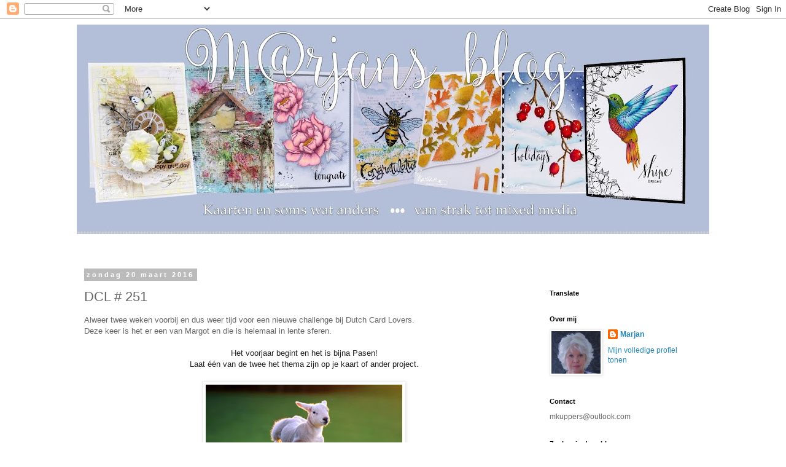

--- FILE ---
content_type: text/html; charset=UTF-8
request_url: https://marjan55.blogspot.com/2016/03/dcl-251.html?showComment=1458478924475
body_size: 31908
content:
<!DOCTYPE html>
<html class='v2' dir='ltr' lang='nl'>
<head>
<link href='https://www.blogger.com/static/v1/widgets/335934321-css_bundle_v2.css' rel='stylesheet' type='text/css'/>
<meta content='width=1100' name='viewport'/>
<meta content='text/html; charset=UTF-8' http-equiv='Content-Type'/>
<meta content='blogger' name='generator'/>
<link href='https://marjan55.blogspot.com/favicon.ico' rel='icon' type='image/x-icon'/>
<link href='http://marjan55.blogspot.com/2016/03/dcl-251.html' rel='canonical'/>
<link rel="alternate" type="application/atom+xml" title="M@rjans blog - Atom" href="https://marjan55.blogspot.com/feeds/posts/default" />
<link rel="alternate" type="application/rss+xml" title="M@rjans blog - RSS" href="https://marjan55.blogspot.com/feeds/posts/default?alt=rss" />
<link rel="service.post" type="application/atom+xml" title="M@rjans blog - Atom" href="https://www.blogger.com/feeds/232767941305354231/posts/default" />

<link rel="alternate" type="application/atom+xml" title="M@rjans blog - Atom" href="https://marjan55.blogspot.com/feeds/4719377494983387566/comments/default" />
<!--Can't find substitution for tag [blog.ieCssRetrofitLinks]-->
<link href='https://blogger.googleusercontent.com/img/b/R29vZ2xl/AVvXsEjaXQ6MeVi3p7OQMsW4xTmXeT2qA1xmuPXAp_GwJQoOO3rpJacgPkA9pXIWwxqDijRdZjLrBanWPI1hHYTWuJ7D3QvOI59y5WNUA_oFezcg4qI9ONCTVSWGtU5ej1uj_VmcprYsK-N19SJq/s1600/lammetje.jpg' rel='image_src'/>
<meta content='http://marjan55.blogspot.com/2016/03/dcl-251.html' property='og:url'/>
<meta content='DCL # 251' property='og:title'/>
<meta content='Alweer twee weken voorbij en dus weer tijd voor een nieuwe challenge bij Dutch Card Lovers.  Deze keer is het er een van Margot en die is he...' property='og:description'/>
<meta content='https://blogger.googleusercontent.com/img/b/R29vZ2xl/AVvXsEjaXQ6MeVi3p7OQMsW4xTmXeT2qA1xmuPXAp_GwJQoOO3rpJacgPkA9pXIWwxqDijRdZjLrBanWPI1hHYTWuJ7D3QvOI59y5WNUA_oFezcg4qI9ONCTVSWGtU5ej1uj_VmcprYsK-N19SJq/w1200-h630-p-k-no-nu/lammetje.jpg' property='og:image'/>
<title>M@rjans blog: DCL # 251</title>
<style id='page-skin-1' type='text/css'><!--
/*
-----------------------------------------------
Blogger Template Style
Name:     Simple
Designer: Blogger
URL:      www.blogger.com
----------------------------------------------- */
/* Content
----------------------------------------------- */
body {
font: normal normal 12px 'Trebuchet MS', Trebuchet, Verdana, sans-serif;
color: #666666;
background: #ffffff none repeat scroll top left;
padding: 0 0 0 0;
}
html body .region-inner {
min-width: 0;
max-width: 100%;
width: auto;
}
h2 {
font-size: 22px;
}
a:link {
text-decoration:none;
color: #2288bb;
}
a:visited {
text-decoration:none;
color: #888888;
}
a:hover {
text-decoration:underline;
color: #33aaff;
}
.body-fauxcolumn-outer .fauxcolumn-inner {
background: transparent none repeat scroll top left;
_background-image: none;
}
.body-fauxcolumn-outer .cap-top {
position: absolute;
z-index: 1;
height: 400px;
width: 100%;
}
.body-fauxcolumn-outer .cap-top .cap-left {
width: 100%;
background: transparent none repeat-x scroll top left;
_background-image: none;
}
.content-outer {
-moz-box-shadow: 0 0 0 rgba(0, 0, 0, .15);
-webkit-box-shadow: 0 0 0 rgba(0, 0, 0, .15);
-goog-ms-box-shadow: 0 0 0 #333333;
box-shadow: 0 0 0 rgba(0, 0, 0, .15);
margin-bottom: 1px;
}
.content-inner {
padding: 10px 40px;
}
.content-inner {
background-color: #ffffff;
}
/* Header
----------------------------------------------- */
.header-outer {
background: transparent none repeat-x scroll 0 -400px;
_background-image: none;
}
.Header h1 {
font: normal normal 40px 'Trebuchet MS',Trebuchet,Verdana,sans-serif;
color: #000000;
text-shadow: 0 0 0 rgba(0, 0, 0, .2);
}
.Header h1 a {
color: #000000;
}
.Header .description {
font-size: 18px;
color: #000000;
}
.header-inner .Header .titlewrapper {
padding: 22px 0;
}
.header-inner .Header .descriptionwrapper {
padding: 0 0;
}
/* Tabs
----------------------------------------------- */
.tabs-inner .section:first-child {
border-top: 0 solid #dddddd;
}
.tabs-inner .section:first-child ul {
margin-top: -1px;
border-top: 1px solid #dddddd;
border-left: 1px solid #dddddd;
border-right: 1px solid #dddddd;
}
.tabs-inner .widget ul {
background: transparent none repeat-x scroll 0 -800px;
_background-image: none;
border-bottom: 1px solid #dddddd;
margin-top: 0;
margin-left: -30px;
margin-right: -30px;
}
.tabs-inner .widget li a {
display: inline-block;
padding: .6em 1em;
font: normal normal 12px 'Trebuchet MS', Trebuchet, Verdana, sans-serif;
color: #000000;
border-left: 1px solid #ffffff;
border-right: 1px solid #dddddd;
}
.tabs-inner .widget li:first-child a {
border-left: none;
}
.tabs-inner .widget li.selected a, .tabs-inner .widget li a:hover {
color: #000000;
background-color: #eeeeee;
text-decoration: none;
}
/* Columns
----------------------------------------------- */
.main-outer {
border-top: 0 solid transparent;
}
.fauxcolumn-left-outer .fauxcolumn-inner {
border-right: 1px solid transparent;
}
.fauxcolumn-right-outer .fauxcolumn-inner {
border-left: 1px solid transparent;
}
/* Headings
----------------------------------------------- */
div.widget > h2,
div.widget h2.title {
margin: 0 0 1em 0;
font: normal bold 11px 'Trebuchet MS',Trebuchet,Verdana,sans-serif;
color: #000000;
}
/* Widgets
----------------------------------------------- */
.widget .zippy {
color: #999999;
text-shadow: 2px 2px 1px rgba(0, 0, 0, .1);
}
.widget .popular-posts ul {
list-style: none;
}
/* Posts
----------------------------------------------- */
h2.date-header {
font: normal bold 11px Arial, Tahoma, Helvetica, FreeSans, sans-serif;
}
.date-header span {
background-color: #bbbbbb;
color: #ffffff;
padding: 0.4em;
letter-spacing: 3px;
margin: inherit;
}
.main-inner {
padding-top: 35px;
padding-bottom: 65px;
}
.main-inner .column-center-inner {
padding: 0 0;
}
.main-inner .column-center-inner .section {
margin: 0 1em;
}
.post {
margin: 0 0 45px 0;
}
h3.post-title, .comments h4 {
font: normal normal 22px 'Trebuchet MS',Trebuchet,Verdana,sans-serif;
margin: .75em 0 0;
}
.post-body {
font-size: 110%;
line-height: 1.4;
position: relative;
}
.post-body img, .post-body .tr-caption-container, .Profile img, .Image img,
.BlogList .item-thumbnail img {
padding: 2px;
background: #ffffff;
border: 1px solid #eeeeee;
-moz-box-shadow: 1px 1px 5px rgba(0, 0, 0, .1);
-webkit-box-shadow: 1px 1px 5px rgba(0, 0, 0, .1);
box-shadow: 1px 1px 5px rgba(0, 0, 0, .1);
}
.post-body img, .post-body .tr-caption-container {
padding: 5px;
}
.post-body .tr-caption-container {
color: #666666;
}
.post-body .tr-caption-container img {
padding: 0;
background: transparent;
border: none;
-moz-box-shadow: 0 0 0 rgba(0, 0, 0, .1);
-webkit-box-shadow: 0 0 0 rgba(0, 0, 0, .1);
box-shadow: 0 0 0 rgba(0, 0, 0, .1);
}
.post-header {
margin: 0 0 1.5em;
line-height: 1.6;
font-size: 90%;
}
.post-footer {
margin: 20px -2px 0;
padding: 5px 10px;
color: #666666;
background-color: #eeeeee;
border-bottom: 1px solid #eeeeee;
line-height: 1.6;
font-size: 90%;
}
#comments .comment-author {
padding-top: 1.5em;
border-top: 1px solid transparent;
background-position: 0 1.5em;
}
#comments .comment-author:first-child {
padding-top: 0;
border-top: none;
}
.avatar-image-container {
margin: .2em 0 0;
}
#comments .avatar-image-container img {
border: 1px solid #eeeeee;
}
/* Comments
----------------------------------------------- */
.comments .comments-content .icon.blog-author {
background-repeat: no-repeat;
background-image: url([data-uri]);
}
.comments .comments-content .loadmore a {
border-top: 1px solid #999999;
border-bottom: 1px solid #999999;
}
.comments .comment-thread.inline-thread {
background-color: #eeeeee;
}
.comments .continue {
border-top: 2px solid #999999;
}
/* Accents
---------------------------------------------- */
.section-columns td.columns-cell {
border-left: 1px solid transparent;
}
.blog-pager {
background: transparent url(https://resources.blogblog.com/blogblog/data/1kt/simple/paging_dot.png) repeat-x scroll top center;
}
.blog-pager-older-link, .home-link,
.blog-pager-newer-link {
background-color: #ffffff;
padding: 5px;
}
.footer-outer {
border-top: 1px dashed #bbbbbb;
}
/* Mobile
----------------------------------------------- */
body.mobile  {
background-size: auto;
}
.mobile .body-fauxcolumn-outer {
background: transparent none repeat scroll top left;
}
.mobile .body-fauxcolumn-outer .cap-top {
background-size: 100% auto;
}
.mobile .content-outer {
-webkit-box-shadow: 0 0 3px rgba(0, 0, 0, .15);
box-shadow: 0 0 3px rgba(0, 0, 0, .15);
}
.mobile .tabs-inner .widget ul {
margin-left: 0;
margin-right: 0;
}
.mobile .post {
margin: 0;
}
.mobile .main-inner .column-center-inner .section {
margin: 0;
}
.mobile .date-header span {
padding: 0.1em 10px;
margin: 0 -10px;
}
.mobile h3.post-title {
margin: 0;
}
.mobile .blog-pager {
background: transparent none no-repeat scroll top center;
}
.mobile .footer-outer {
border-top: none;
}
.mobile .main-inner, .mobile .footer-inner {
background-color: #ffffff;
}
.mobile-index-contents {
color: #666666;
}
.mobile-link-button {
background-color: #2288bb;
}
.mobile-link-button a:link, .mobile-link-button a:visited {
color: #ffffff;
}
.mobile .tabs-inner .section:first-child {
border-top: none;
}
.mobile .tabs-inner .PageList .widget-content {
background-color: #eeeeee;
color: #000000;
border-top: 1px solid #dddddd;
border-bottom: 1px solid #dddddd;
}
.mobile .tabs-inner .PageList .widget-content .pagelist-arrow {
border-left: 1px solid #dddddd;
}

--></style>
<style id='template-skin-1' type='text/css'><!--
body {
min-width: 1110px;
}
.content-outer, .content-fauxcolumn-outer, .region-inner {
min-width: 1110px;
max-width: 1110px;
_width: 1110px;
}
.main-inner .columns {
padding-left: 0;
padding-right: 290px;
}
.main-inner .fauxcolumn-center-outer {
left: 0;
right: 290px;
/* IE6 does not respect left and right together */
_width: expression(this.parentNode.offsetWidth -
parseInt("0") -
parseInt("290px") + 'px');
}
.main-inner .fauxcolumn-left-outer {
width: 0;
}
.main-inner .fauxcolumn-right-outer {
width: 290px;
}
.main-inner .column-left-outer {
width: 0;
right: 100%;
margin-left: -0;
}
.main-inner .column-right-outer {
width: 290px;
margin-right: -290px;
}
#layout {
min-width: 0;
}
#layout .content-outer {
min-width: 0;
width: 800px;
}
#layout .region-inner {
min-width: 0;
width: auto;
}
body#layout div.add_widget {
padding: 8px;
}
body#layout div.add_widget a {
margin-left: 32px;
}
--></style>
<link href='https://www.blogger.com/dyn-css/authorization.css?targetBlogID=232767941305354231&amp;zx=56069629-7fed-46b1-ae9f-1d3fc53d6503' media='none' onload='if(media!=&#39;all&#39;)media=&#39;all&#39;' rel='stylesheet'/><noscript><link href='https://www.blogger.com/dyn-css/authorization.css?targetBlogID=232767941305354231&amp;zx=56069629-7fed-46b1-ae9f-1d3fc53d6503' rel='stylesheet'/></noscript>
<meta name='google-adsense-platform-account' content='ca-host-pub-1556223355139109'/>
<meta name='google-adsense-platform-domain' content='blogspot.com'/>

<link rel="stylesheet" href="https://fonts.googleapis.com/css2?display=swap&family=Sacramento"></head>
<body class='loading variant-simplysimple'>
<div class='navbar section' id='navbar' name='Navbar'><div class='widget Navbar' data-version='1' id='Navbar1'><script type="text/javascript">
    function setAttributeOnload(object, attribute, val) {
      if(window.addEventListener) {
        window.addEventListener('load',
          function(){ object[attribute] = val; }, false);
      } else {
        window.attachEvent('onload', function(){ object[attribute] = val; });
      }
    }
  </script>
<div id="navbar-iframe-container"></div>
<script type="text/javascript" src="https://apis.google.com/js/platform.js"></script>
<script type="text/javascript">
      gapi.load("gapi.iframes:gapi.iframes.style.bubble", function() {
        if (gapi.iframes && gapi.iframes.getContext) {
          gapi.iframes.getContext().openChild({
              url: 'https://www.blogger.com/navbar/232767941305354231?po\x3d4719377494983387566\x26origin\x3dhttps://marjan55.blogspot.com',
              where: document.getElementById("navbar-iframe-container"),
              id: "navbar-iframe"
          });
        }
      });
    </script><script type="text/javascript">
(function() {
var script = document.createElement('script');
script.type = 'text/javascript';
script.src = '//pagead2.googlesyndication.com/pagead/js/google_top_exp.js';
var head = document.getElementsByTagName('head')[0];
if (head) {
head.appendChild(script);
}})();
</script>
</div></div>
<div class='body-fauxcolumns'>
<div class='fauxcolumn-outer body-fauxcolumn-outer'>
<div class='cap-top'>
<div class='cap-left'></div>
<div class='cap-right'></div>
</div>
<div class='fauxborder-left'>
<div class='fauxborder-right'></div>
<div class='fauxcolumn-inner'>
</div>
</div>
<div class='cap-bottom'>
<div class='cap-left'></div>
<div class='cap-right'></div>
</div>
</div>
</div>
<div class='content'>
<div class='content-fauxcolumns'>
<div class='fauxcolumn-outer content-fauxcolumn-outer'>
<div class='cap-top'>
<div class='cap-left'></div>
<div class='cap-right'></div>
</div>
<div class='fauxborder-left'>
<div class='fauxborder-right'></div>
<div class='fauxcolumn-inner'>
</div>
</div>
<div class='cap-bottom'>
<div class='cap-left'></div>
<div class='cap-right'></div>
</div>
</div>
</div>
<div class='content-outer'>
<div class='content-cap-top cap-top'>
<div class='cap-left'></div>
<div class='cap-right'></div>
</div>
<div class='fauxborder-left content-fauxborder-left'>
<div class='fauxborder-right content-fauxborder-right'></div>
<div class='content-inner'>
<header>
<div class='header-outer'>
<div class='header-cap-top cap-top'>
<div class='cap-left'></div>
<div class='cap-right'></div>
</div>
<div class='fauxborder-left header-fauxborder-left'>
<div class='fauxborder-right header-fauxborder-right'></div>
<div class='region-inner header-inner'>
<div class='header section' id='header' name='Koptekst'><div class='widget Header' data-version='1' id='Header1'>
<div id='header-inner'>
<a href='https://marjan55.blogspot.com/' style='display: block'>
<img alt='M@rjans blog' height='341px; ' id='Header1_headerimg' src='https://blogger.googleusercontent.com/img/b/R29vZ2xl/AVvXsEjqT8s0cXf7Oo_1Ykb6I0jNTZvoYxl1bz09akTcROzjg3V1kNKATMBQpxn9qPmATMgxa9mgSjQu1buzR15sUeEMXXLisnnReM1arYcCq6tXW6AcB9_uTOxmAvlbwKwgxav4RDg8s9NMTDwo/s1030/HeaderM-kaarten.jpg' style='display: block' width='1030px; '/>
</a>
<div class='descriptionwrapper'>
<p class='description'><span>
</span></p>
</div>
</div>
</div></div>
</div>
</div>
<div class='header-cap-bottom cap-bottom'>
<div class='cap-left'></div>
<div class='cap-right'></div>
</div>
</div>
</header>
<div class='tabs-outer'>
<div class='tabs-cap-top cap-top'>
<div class='cap-left'></div>
<div class='cap-right'></div>
</div>
<div class='fauxborder-left tabs-fauxborder-left'>
<div class='fauxborder-right tabs-fauxborder-right'></div>
<div class='region-inner tabs-inner'>
<div class='tabs no-items section' id='crosscol' name='Alle kolommen'></div>
<div class='tabs no-items section' id='crosscol-overflow' name='Cross-Column 2'></div>
</div>
</div>
<div class='tabs-cap-bottom cap-bottom'>
<div class='cap-left'></div>
<div class='cap-right'></div>
</div>
</div>
<div class='main-outer'>
<div class='main-cap-top cap-top'>
<div class='cap-left'></div>
<div class='cap-right'></div>
</div>
<div class='fauxborder-left main-fauxborder-left'>
<div class='fauxborder-right main-fauxborder-right'></div>
<div class='region-inner main-inner'>
<div class='columns fauxcolumns'>
<div class='fauxcolumn-outer fauxcolumn-center-outer'>
<div class='cap-top'>
<div class='cap-left'></div>
<div class='cap-right'></div>
</div>
<div class='fauxborder-left'>
<div class='fauxborder-right'></div>
<div class='fauxcolumn-inner'>
</div>
</div>
<div class='cap-bottom'>
<div class='cap-left'></div>
<div class='cap-right'></div>
</div>
</div>
<div class='fauxcolumn-outer fauxcolumn-left-outer'>
<div class='cap-top'>
<div class='cap-left'></div>
<div class='cap-right'></div>
</div>
<div class='fauxborder-left'>
<div class='fauxborder-right'></div>
<div class='fauxcolumn-inner'>
</div>
</div>
<div class='cap-bottom'>
<div class='cap-left'></div>
<div class='cap-right'></div>
</div>
</div>
<div class='fauxcolumn-outer fauxcolumn-right-outer'>
<div class='cap-top'>
<div class='cap-left'></div>
<div class='cap-right'></div>
</div>
<div class='fauxborder-left'>
<div class='fauxborder-right'></div>
<div class='fauxcolumn-inner'>
</div>
</div>
<div class='cap-bottom'>
<div class='cap-left'></div>
<div class='cap-right'></div>
</div>
</div>
<!-- corrects IE6 width calculation -->
<div class='columns-inner'>
<div class='column-center-outer'>
<div class='column-center-inner'>
<div class='main section' id='main' name='Algemeen'><div class='widget Blog' data-version='1' id='Blog1'>
<div class='blog-posts hfeed'>

          <div class="date-outer">
        
<h2 class='date-header'><span>zondag 20 maart 2016</span></h2>

          <div class="date-posts">
        
<div class='post-outer'>
<div class='post hentry uncustomized-post-template' itemprop='blogPost' itemscope='itemscope' itemtype='http://schema.org/BlogPosting'>
<meta content='https://blogger.googleusercontent.com/img/b/R29vZ2xl/AVvXsEjaXQ6MeVi3p7OQMsW4xTmXeT2qA1xmuPXAp_GwJQoOO3rpJacgPkA9pXIWwxqDijRdZjLrBanWPI1hHYTWuJ7D3QvOI59y5WNUA_oFezcg4qI9ONCTVSWGtU5ej1uj_VmcprYsK-N19SJq/s1600/lammetje.jpg' itemprop='image_url'/>
<meta content='232767941305354231' itemprop='blogId'/>
<meta content='4719377494983387566' itemprop='postId'/>
<a name='4719377494983387566'></a>
<h3 class='post-title entry-title' itemprop='name'>
DCL # 251
</h3>
<div class='post-header'>
<div class='post-header-line-1'></div>
</div>
<div class='post-body entry-content' id='post-body-4719377494983387566' itemprop='description articleBody'>
Alweer twee weken voorbij en dus weer tijd voor een nieuwe challenge bij Dutch Card Lovers.<br />
Deze keer is het er een van Margot en die is helemaal in lente sferen.<br />
<br />
<div style="background-color: white; color: #222222; font-family: Arial, Tahoma, Helvetica, FreeSans, sans-serif; font-size: 13.2px; line-height: 18.48px; text-align: center;">
Het voorjaar begint en het is bijna Pasen!</div>
<div style="background-color: white; color: #222222; font-family: Arial, Tahoma, Helvetica, FreeSans, sans-serif; font-size: 13.2px; line-height: 18.48px; text-align: center;">
Laat één van de twee het thema zijn op je kaart of ander project.</div>
<div style="background-color: white; color: #222222; font-family: Arial, Tahoma, Helvetica, FreeSans, sans-serif; font-size: 13.2px; line-height: 18.48px; text-align: center;">
<br /></div>
<div class="separator" style="clear: both; text-align: center;">
<a href="https://blogger.googleusercontent.com/img/b/R29vZ2xl/AVvXsEjaXQ6MeVi3p7OQMsW4xTmXeT2qA1xmuPXAp_GwJQoOO3rpJacgPkA9pXIWwxqDijRdZjLrBanWPI1hHYTWuJ7D3QvOI59y5WNUA_oFezcg4qI9ONCTVSWGtU5ej1uj_VmcprYsK-N19SJq/s1600/lammetje.jpg" imageanchor="1" style="margin-left: 1em; margin-right: 1em;"><img border="0" src="https://blogger.googleusercontent.com/img/b/R29vZ2xl/AVvXsEjaXQ6MeVi3p7OQMsW4xTmXeT2qA1xmuPXAp_GwJQoOO3rpJacgPkA9pXIWwxqDijRdZjLrBanWPI1hHYTWuJ7D3QvOI59y5WNUA_oFezcg4qI9ONCTVSWGtU5ej1uj_VmcprYsK-N19SJq/s1600/lammetje.jpg" /></a></div>
<div style="background-color: white; color: #222222; font-family: Arial, Tahoma, Helvetica, FreeSans, sans-serif; font-size: 13.2px; line-height: 18.48px; text-align: center;">
<br /></div>
<div style="text-align: center;">
Ik maakte twee kaartjes:</div>
<div style="text-align: center;">
<br /></div>
<div class="separator" style="clear: both; text-align: center;">
</div>
<div style="text-align: center;">
<div class="separator" style="clear: both; text-align: center;">
</div>
<div class="separator" style="clear: both; text-align: center;">
<a href="https://blogger.googleusercontent.com/img/b/R29vZ2xl/AVvXsEiRIt5aDR18pZCHbsY97q27ehI2hp9Mb7tQNe0WUfPtY-X9geq8GrEiDSDgAnVjJdMo5CD8UzrvSAH2OpSp2c3KOKbm-Ua-cK6WlfBsjKUwv4m2bOQ4CAhQTuf9a5E-WLoIiA2n9VdxQXiR/s1600/DCL-251-0.jpg" imageanchor="1" style="margin-left: 1em; margin-right: 1em;"><img border="0" height="492" src="https://blogger.googleusercontent.com/img/b/R29vZ2xl/AVvXsEiRIt5aDR18pZCHbsY97q27ehI2hp9Mb7tQNe0WUfPtY-X9geq8GrEiDSDgAnVjJdMo5CD8UzrvSAH2OpSp2c3KOKbm-Ua-cK6WlfBsjKUwv4m2bOQ4CAhQTuf9a5E-WLoIiA2n9VdxQXiR/s640/DCL-251-0.jpg" width="640" /></a></div>
<br /></div>
<div style="text-align: center;">
<br /></div>
<div class="separator" style="clear: both; text-align: center;">
</div>
<div style="text-align: center;">
<div class="separator" style="clear: both; text-align: center;">
<a href="https://blogger.googleusercontent.com/img/b/R29vZ2xl/AVvXsEgEKNMzNGU6h2O7ARZrtuBfJy1kHaBO9bc-1jsegZcUabYzwdfrh83bGgb1g7UVjnRkSsi1szJtillT-5JdZ9GLM7IHusvEv14HrdjY_guoglioAXmpmFVT26kFczyCTUt8vsm0d1qK3XVW/s1600/DCL-251-1.jpg" imageanchor="1" style="margin-left: 1em; margin-right: 1em;"><img border="0" height="502" src="https://blogger.googleusercontent.com/img/b/R29vZ2xl/AVvXsEgEKNMzNGU6h2O7ARZrtuBfJy1kHaBO9bc-1jsegZcUabYzwdfrh83bGgb1g7UVjnRkSsi1szJtillT-5JdZ9GLM7IHusvEv14HrdjY_guoglioAXmpmFVT26kFczyCTUt8vsm0d1qK3XVW/s640/DCL-251-1.jpg" width="640" /></a></div>
<br /></div>
<div style="text-align: center;">
<div style="text-align: left;">
Gestempeld met de SU set Summer Silhouttes in frisse lentekleurtjes met SU inkt. Cardstock Bazill Card Shoppe rozerood. De tekst Springtime komt uit de computer. Als je wilt kun je die meenemen.<br />
<br />
<div class="separator" style="clear: both; text-align: center;">
<a href="https://blogger.googleusercontent.com/img/b/R29vZ2xl/AVvXsEjhwTnOJD4yr7HX96KgLXHDBiTjhwHOlc9PN8cP0lfpxgRnzinWN9O50_VUz2obAGV3xmY1NypEeu8XMdF8HhSLCGEGO5QL46fNOJthB2HVlwFzuXpxfApQuK8JkdPqmRTWQL-nciJ-UQ66/s1600/Springtime.png" imageanchor="1" style="margin-left: 1em; margin-right: 1em;"><img border="0" height="103" src="https://blogger.googleusercontent.com/img/b/R29vZ2xl/AVvXsEjhwTnOJD4yr7HX96KgLXHDBiTjhwHOlc9PN8cP0lfpxgRnzinWN9O50_VUz2obAGV3xmY1NypEeu8XMdF8HhSLCGEGO5QL46fNOJthB2HVlwFzuXpxfApQuK8JkdPqmRTWQL-nciJ-UQ66/s320/Springtime.png" width="320" /></a></div>
<div style="text-align: center;">
<br /></div>
<br /></div>
<div class="separator" style="clear: both; text-align: center;">
</div>
<div class="separator" style="clear: both; text-align: left;">
We worden gesponsord door Scrapplezier. Kijk snel even op ons blog, waar je ook de mooie kaarten van mijn teamies kunt bekijken en doe vooral mee! Je hebt de tijd tot vrijdag 1 april 18.00 uur.</div>
<div class="separator" style="clear: both; text-align: left;">
<br /></div>
<div class="separator" style="clear: both; text-align: left;">
Veel plezier!</div>
</div>
<div style="text-align: center;">
<br /></div>
<a href="http://s2.photobucket.com/user/Marlou1955/media/Signature.png.html" target="_blank"><img alt=" photo Signature.png" border="0" src="https://lh3.googleusercontent.com/blogger_img_proxy/AEn0k_sIroh223h9dCHAnMufsdDNy18oYsAF-jxCnArQ_Rez0WKIhFAR0zwsT8ey1jkcAoOt21KK-umqhiTZpqmqX9NUvJQbSgSgtWLQRIjrDWXMNmDAzQzKWkCty_eaNK_SQjM=s0-d"></a>
<div style='clear: both;'></div>
</div>
<div class='post-footer'>
<div class='post-footer-line post-footer-line-1'>
<span class='post-author vcard'>
Gepost door
<span class='fn' itemprop='author' itemscope='itemscope' itemtype='http://schema.org/Person'>
<meta content='https://www.blogger.com/profile/12823743041413802922' itemprop='url'/>
<a class='g-profile' href='https://www.blogger.com/profile/12823743041413802922' rel='author' title='author profile'>
<span itemprop='name'>Marjan </span>
</a>
</span>
</span>
<span class='post-timestamp'>
op
<meta content='http://marjan55.blogspot.com/2016/03/dcl-251.html' itemprop='url'/>
<a class='timestamp-link' href='https://marjan55.blogspot.com/2016/03/dcl-251.html' rel='bookmark' title='permanent link'><abbr class='published' itemprop='datePublished' title='2016-03-20T08:00:00+01:00'>zondag, maart 20, 2016</abbr></a>
</span>
<span class='post-comment-link'>
</span>
<span class='post-icons'>
<span class='item-action'>
<a href='https://www.blogger.com/email-post/232767941305354231/4719377494983387566' title='Post e-mailen'>
<img alt='' class='icon-action' height='13' src='https://resources.blogblog.com/img/icon18_email.gif' width='18'/>
</a>
</span>
<span class='item-control blog-admin pid-2028132526'>
<a href='https://www.blogger.com/post-edit.g?blogID=232767941305354231&postID=4719377494983387566&from=pencil' title='Post bewerken'>
<img alt='' class='icon-action' height='18' src='https://resources.blogblog.com/img/icon18_edit_allbkg.gif' width='18'/>
</a>
</span>
</span>
<div class='post-share-buttons goog-inline-block'>
</div>
</div>
<div class='post-footer-line post-footer-line-2'>
<span class='post-labels'>
</span>
</div>
<div class='post-footer-line post-footer-line-3'>
<span class='post-location'>
</span>
</div>
</div>
</div>
<div class='comments' id='comments'>
<a name='comments'></a>
<h4>43 opmerkingen:</h4>
<div id='Blog1_comments-block-wrapper'>
<dl class='avatar-comment-indent' id='comments-block'>
<dt class='comment-author ' id='c626574960010168886'>
<a name='c626574960010168886'></a>
<div class="avatar-image-container vcard"><span dir="ltr"><a href="https://www.blogger.com/profile/07846121387160943364" target="" rel="nofollow" onclick="" class="avatar-hovercard" id="av-626574960010168886-07846121387160943364"><img src="https://resources.blogblog.com/img/blank.gif" width="35" height="35" class="delayLoad" style="display: none;" longdesc="//blogger.googleusercontent.com/img/b/R29vZ2xl/AVvXsEgo0FJBs50MrVcGzJK21BLmmDlrVz2MFfp3JGk3NP-758ZpSF72hBeEKNTlfOQvLumG0Zw7Wh6uvuT0LsJluLOVbgH1vtXFfiz-OvaOylC8IjdTTG0C1i0mzi44AEEftA/s45-c/DSC08845.JPG" alt="" title="Miranda V">

<noscript><img src="//blogger.googleusercontent.com/img/b/R29vZ2xl/AVvXsEgo0FJBs50MrVcGzJK21BLmmDlrVz2MFfp3JGk3NP-758ZpSF72hBeEKNTlfOQvLumG0Zw7Wh6uvuT0LsJluLOVbgH1vtXFfiz-OvaOylC8IjdTTG0C1i0mzi44AEEftA/s45-c/DSC08845.JPG" width="35" height="35" class="photo" alt=""></noscript></a></span></div>
<a href='https://www.blogger.com/profile/07846121387160943364' rel='nofollow'>Miranda V</a>
zei
</dt>
<dd class='comment-body' id='Blog1_cmt-626574960010168886'>
<p>
Wat een leuke, frisse kaarten! Je hebt alles mooi gestempeld en ingedeeld op je kaart. De gekleurde basis staat er ook super goed bij. Fijne zondag!
</p>
</dd>
<dd class='comment-footer'>
<span class='comment-timestamp'>
<a href='https://marjan55.blogspot.com/2016/03/dcl-251.html?showComment=1458458668816#c626574960010168886' title='comment permalink'>
20 maart 2016 om 08:24
</a>
<span class='item-control blog-admin pid-1678546521'>
<a class='comment-delete' href='https://www.blogger.com/comment/delete/232767941305354231/626574960010168886' title='Reactie verwijderen'>
<img src='https://resources.blogblog.com/img/icon_delete13.gif'/>
</a>
</span>
</span>
</dd>
<dt class='comment-author ' id='c1161457307662212150'>
<a name='c1161457307662212150'></a>
<div class="avatar-image-container vcard"><span dir="ltr"><a href="https://www.blogger.com/profile/05216425493500032661" target="" rel="nofollow" onclick="" class="avatar-hovercard" id="av-1161457307662212150-05216425493500032661"><img src="https://resources.blogblog.com/img/blank.gif" width="35" height="35" class="delayLoad" style="display: none;" longdesc="//blogger.googleusercontent.com/img/b/R29vZ2xl/AVvXsEisW-KBjDGTss-F6O1vkjt_jRX3EfV97Sm600l2MyLEZlsgWha7P9KXwy9rfm121B3Mpgao-OmbHLK33yw75Hjgby9sCYpI53YwYlac-bBbOB_QkHJWL-YMZvFmDbFmXA/s45-c/dikke+vriendinnen+verkl..jpg" alt="" title="Els">

<noscript><img src="//blogger.googleusercontent.com/img/b/R29vZ2xl/AVvXsEisW-KBjDGTss-F6O1vkjt_jRX3EfV97Sm600l2MyLEZlsgWha7P9KXwy9rfm121B3Mpgao-OmbHLK33yw75Hjgby9sCYpI53YwYlac-bBbOB_QkHJWL-YMZvFmDbFmXA/s45-c/dikke+vriendinnen+verkl..jpg" width="35" height="35" class="photo" alt=""></noscript></a></span></div>
<a href='https://www.blogger.com/profile/05216425493500032661' rel='nofollow'>Els</a>
zei
</dt>
<dd class='comment-body' id='Blog1_cmt-1161457307662212150'>
<p>
Hele mooie kaartjes in deze prachtige kleuren en de onderste is  helemaal mijn favoriet door de vrolijke vierkantjes. <br />
</p>
</dd>
<dd class='comment-footer'>
<span class='comment-timestamp'>
<a href='https://marjan55.blogspot.com/2016/03/dcl-251.html?showComment=1458458704938#c1161457307662212150' title='comment permalink'>
20 maart 2016 om 08:25
</a>
<span class='item-control blog-admin pid-345908103'>
<a class='comment-delete' href='https://www.blogger.com/comment/delete/232767941305354231/1161457307662212150' title='Reactie verwijderen'>
<img src='https://resources.blogblog.com/img/icon_delete13.gif'/>
</a>
</span>
</span>
</dd>
<dt class='comment-author ' id='c6118569159954822569'>
<a name='c6118569159954822569'></a>
<div class="avatar-image-container vcard"><span dir="ltr"><a href="https://www.blogger.com/profile/05216425493500032661" target="" rel="nofollow" onclick="" class="avatar-hovercard" id="av-6118569159954822569-05216425493500032661"><img src="https://resources.blogblog.com/img/blank.gif" width="35" height="35" class="delayLoad" style="display: none;" longdesc="//blogger.googleusercontent.com/img/b/R29vZ2xl/AVvXsEisW-KBjDGTss-F6O1vkjt_jRX3EfV97Sm600l2MyLEZlsgWha7P9KXwy9rfm121B3Mpgao-OmbHLK33yw75Hjgby9sCYpI53YwYlac-bBbOB_QkHJWL-YMZvFmDbFmXA/s45-c/dikke+vriendinnen+verkl..jpg" alt="" title="Els">

<noscript><img src="//blogger.googleusercontent.com/img/b/R29vZ2xl/AVvXsEisW-KBjDGTss-F6O1vkjt_jRX3EfV97Sm600l2MyLEZlsgWha7P9KXwy9rfm121B3Mpgao-OmbHLK33yw75Hjgby9sCYpI53YwYlac-bBbOB_QkHJWL-YMZvFmDbFmXA/s45-c/dikke+vriendinnen+verkl..jpg" width="35" height="35" class="photo" alt=""></noscript></a></span></div>
<a href='https://www.blogger.com/profile/05216425493500032661' rel='nofollow'>Els</a>
zei
</dt>
<dd class='comment-body' id='Blog1_cmt-6118569159954822569'>
<p>
Bedankt voor de mooie tekst.
</p>
</dd>
<dd class='comment-footer'>
<span class='comment-timestamp'>
<a href='https://marjan55.blogspot.com/2016/03/dcl-251.html?showComment=1458458734416#c6118569159954822569' title='comment permalink'>
20 maart 2016 om 08:25
</a>
<span class='item-control blog-admin pid-345908103'>
<a class='comment-delete' href='https://www.blogger.com/comment/delete/232767941305354231/6118569159954822569' title='Reactie verwijderen'>
<img src='https://resources.blogblog.com/img/icon_delete13.gif'/>
</a>
</span>
</span>
</dd>
<dt class='comment-author ' id='c3234918355588851211'>
<a name='c3234918355588851211'></a>
<div class="avatar-image-container vcard"><span dir="ltr"><a href="https://www.blogger.com/profile/14102782716525698563" target="" rel="nofollow" onclick="" class="avatar-hovercard" id="av-3234918355588851211-14102782716525698563"><img src="https://resources.blogblog.com/img/blank.gif" width="35" height="35" class="delayLoad" style="display: none;" longdesc="//blogger.googleusercontent.com/img/b/R29vZ2xl/AVvXsEiVl0um4LV3JsvVmf6jkJeebmw672j-TJF3Y7HhHJr2jznD5QAm78V2Xn4B1tRIGl41gAZR0wS_-4PZ_xt1v_rsYB1m7yF0e7XVCMh1h98VayjxyuYUroZu_dXGM4kYf2CVnJr5ZmbVbN5CH0T9g0o64gNz0LBvMdM0FxRyWg5ciTKCEQs/s45/IMG_4352.jpeg" alt="" title="Ingrid Reyners">

<noscript><img src="//blogger.googleusercontent.com/img/b/R29vZ2xl/AVvXsEiVl0um4LV3JsvVmf6jkJeebmw672j-TJF3Y7HhHJr2jznD5QAm78V2Xn4B1tRIGl41gAZR0wS_-4PZ_xt1v_rsYB1m7yF0e7XVCMh1h98VayjxyuYUroZu_dXGM4kYf2CVnJr5ZmbVbN5CH0T9g0o64gNz0LBvMdM0FxRyWg5ciTKCEQs/s45/IMG_4352.jpeg" width="35" height="35" class="photo" alt=""></noscript></a></span></div>
<a href='https://www.blogger.com/profile/14102782716525698563' rel='nofollow'>Ingrid Reyners</a>
zei
</dt>
<dd class='comment-body' id='Blog1_cmt-3234918355588851211'>
<p>
Mooie frisse kaartjes, zo komt de stempelset weer heel amders tot zijn recht. Fijne zondag, groetjes Ingrid
</p>
</dd>
<dd class='comment-footer'>
<span class='comment-timestamp'>
<a href='https://marjan55.blogspot.com/2016/03/dcl-251.html?showComment=1458460315064#c3234918355588851211' title='comment permalink'>
20 maart 2016 om 08:51
</a>
<span class='item-control blog-admin pid-756599942'>
<a class='comment-delete' href='https://www.blogger.com/comment/delete/232767941305354231/3234918355588851211' title='Reactie verwijderen'>
<img src='https://resources.blogblog.com/img/icon_delete13.gif'/>
</a>
</span>
</span>
</dd>
<dt class='comment-author ' id='c3154975208702959381'>
<a name='c3154975208702959381'></a>
<div class="avatar-image-container vcard"><span dir="ltr"><a href="https://www.blogger.com/profile/13574203892484467730" target="" rel="nofollow" onclick="" class="avatar-hovercard" id="av-3154975208702959381-13574203892484467730"><img src="https://resources.blogblog.com/img/blank.gif" width="35" height="35" class="delayLoad" style="display: none;" longdesc="//blogger.googleusercontent.com/img/b/R29vZ2xl/AVvXsEg83cE70rb8ZH0NAPudC0dCXSnD-8eYkGUvtotKX24qr31tTt_9vEC5qczgSm5WUeTvo5S16U9wl1J8MYzLRa_rcGjkT8ZQ5MflGyHo7LOF64_2aWYVKYyGNuoyyPnzaX4/s45-c/Kos+Holiday+343+%283%29.JPG" alt="" title="Doreen">

<noscript><img src="//blogger.googleusercontent.com/img/b/R29vZ2xl/AVvXsEg83cE70rb8ZH0NAPudC0dCXSnD-8eYkGUvtotKX24qr31tTt_9vEC5qczgSm5WUeTvo5S16U9wl1J8MYzLRa_rcGjkT8ZQ5MflGyHo7LOF64_2aWYVKYyGNuoyyPnzaX4/s45-c/Kos+Holiday+343+%283%29.JPG" width="35" height="35" class="photo" alt=""></noscript></a></span></div>
<a href='https://www.blogger.com/profile/13574203892484467730' rel='nofollow'>Doreen</a>
zei
</dt>
<dd class='comment-body' id='Blog1_cmt-3154975208702959381'>
<p>
Beautiful,lovely colours.xxx
</p>
</dd>
<dd class='comment-footer'>
<span class='comment-timestamp'>
<a href='https://marjan55.blogspot.com/2016/03/dcl-251.html?showComment=1458460325660#c3154975208702959381' title='comment permalink'>
20 maart 2016 om 08:52
</a>
<span class='item-control blog-admin pid-151516279'>
<a class='comment-delete' href='https://www.blogger.com/comment/delete/232767941305354231/3154975208702959381' title='Reactie verwijderen'>
<img src='https://resources.blogblog.com/img/icon_delete13.gif'/>
</a>
</span>
</span>
</dd>
<dt class='comment-author ' id='c4207418155106076519'>
<a name='c4207418155106076519'></a>
<div class="avatar-image-container vcard"><span dir="ltr"><a href="https://www.blogger.com/profile/10019712709325423754" target="" rel="nofollow" onclick="" class="avatar-hovercard" id="av-4207418155106076519-10019712709325423754"><img src="https://resources.blogblog.com/img/blank.gif" width="35" height="35" class="delayLoad" style="display: none;" longdesc="//2.bp.blogspot.com/-o62FopMz7Kg/Z_KIrG5VMnI/AAAAAAAAh9w/sN1VHCTjQngG1eULuaDy9cCVq7y1bQRlQCK4BGAYYCw/s35/Fred%252520Mclain%25252024.12.29.jpg" alt="" title="Angela">

<noscript><img src="//2.bp.blogspot.com/-o62FopMz7Kg/Z_KIrG5VMnI/AAAAAAAAh9w/sN1VHCTjQngG1eULuaDy9cCVq7y1bQRlQCK4BGAYYCw/s35/Fred%252520Mclain%25252024.12.29.jpg" width="35" height="35" class="photo" alt=""></noscript></a></span></div>
<a href='https://www.blogger.com/profile/10019712709325423754' rel='nofollow'>Angela</a>
zei
</dt>
<dd class='comment-body' id='Blog1_cmt-4207418155106076519'>
<p>
Wat een schitterende lentekaarten Marjan.... heerlijk frisse kleuren!
</p>
</dd>
<dd class='comment-footer'>
<span class='comment-timestamp'>
<a href='https://marjan55.blogspot.com/2016/03/dcl-251.html?showComment=1458461591075#c4207418155106076519' title='comment permalink'>
20 maart 2016 om 09:13
</a>
<span class='item-control blog-admin pid-1163299458'>
<a class='comment-delete' href='https://www.blogger.com/comment/delete/232767941305354231/4207418155106076519' title='Reactie verwijderen'>
<img src='https://resources.blogblog.com/img/icon_delete13.gif'/>
</a>
</span>
</span>
</dd>
<dt class='comment-author ' id='c5522035517911414175'>
<a name='c5522035517911414175'></a>
<div class="avatar-image-container vcard"><span dir="ltr"><a href="https://www.blogger.com/profile/16944827339164776695" target="" rel="nofollow" onclick="" class="avatar-hovercard" id="av-5522035517911414175-16944827339164776695"><img src="https://resources.blogblog.com/img/blank.gif" width="35" height="35" class="delayLoad" style="display: none;" longdesc="//blogger.googleusercontent.com/img/b/R29vZ2xl/AVvXsEik7CPpHR-4HR92RaDMkQLzduPb6OFWoD-8yg2umxANYnWA7sVpFMpGFZ_vCP3N5R12QUwIHnekH0WjUyNhuWhpoUwwEeT3bTPtgwYUUPND8LwBQrZRkHTY2bJmU_C2lhA/s45-c/Romy_12-1.jpg" alt="" title="Romy">

<noscript><img src="//blogger.googleusercontent.com/img/b/R29vZ2xl/AVvXsEik7CPpHR-4HR92RaDMkQLzduPb6OFWoD-8yg2umxANYnWA7sVpFMpGFZ_vCP3N5R12QUwIHnekH0WjUyNhuWhpoUwwEeT3bTPtgwYUUPND8LwBQrZRkHTY2bJmU_C2lhA/s45-c/Romy_12-1.jpg" width="35" height="35" class="photo" alt=""></noscript></a></span></div>
<a href='https://www.blogger.com/profile/16944827339164776695' rel='nofollow'>Romy</a>
zei
</dt>
<dd class='comment-body' id='Blog1_cmt-5522035517911414175'>
<p>
Wat een mooie lente-achtige kaartjes! Ze zijn erg leuk.
</p>
</dd>
<dd class='comment-footer'>
<span class='comment-timestamp'>
<a href='https://marjan55.blogspot.com/2016/03/dcl-251.html?showComment=1458464077422#c5522035517911414175' title='comment permalink'>
20 maart 2016 om 09:54
</a>
<span class='item-control blog-admin pid-1005719089'>
<a class='comment-delete' href='https://www.blogger.com/comment/delete/232767941305354231/5522035517911414175' title='Reactie verwijderen'>
<img src='https://resources.blogblog.com/img/icon_delete13.gif'/>
</a>
</span>
</span>
</dd>
<dt class='comment-author ' id='c4538886944721174480'>
<a name='c4538886944721174480'></a>
<div class="avatar-image-container vcard"><span dir="ltr"><a href="https://www.blogger.com/profile/07871114901043784308" target="" rel="nofollow" onclick="" class="avatar-hovercard" id="av-4538886944721174480-07871114901043784308"><img src="https://resources.blogblog.com/img/blank.gif" width="35" height="35" class="delayLoad" style="display: none;" longdesc="//blogger.googleusercontent.com/img/b/R29vZ2xl/AVvXsEjn0Ioc7Nn8gm52l1PIagljfh1f1Pfxacclv6AHJTky2BChBxFvldYvVS_EIUtSm7iuWefWZRN5FFlozN7DHdnYGCMXZm_dn71uL5pWF6B-_06n8TMmdo0PzrG5dndgw2E/s45-c/Anneke%21.jpg" alt="" title="Anneke.">

<noscript><img src="//blogger.googleusercontent.com/img/b/R29vZ2xl/AVvXsEjn0Ioc7Nn8gm52l1PIagljfh1f1Pfxacclv6AHJTky2BChBxFvldYvVS_EIUtSm7iuWefWZRN5FFlozN7DHdnYGCMXZm_dn71uL5pWF6B-_06n8TMmdo0PzrG5dndgw2E/s45-c/Anneke%21.jpg" width="35" height="35" class="photo" alt=""></noscript></a></span></div>
<a href='https://www.blogger.com/profile/07871114901043784308' rel='nofollow'>Anneke.</a>
zei
</dt>
<dd class='comment-body' id='Blog1_cmt-4538886944721174480'>
<p>
Super leuke, vrolijke kaarten! Wat een mooie tekst, bedankt!<br />Groetjes Anneke.
</p>
</dd>
<dd class='comment-footer'>
<span class='comment-timestamp'>
<a href='https://marjan55.blogspot.com/2016/03/dcl-251.html?showComment=1458464229065#c4538886944721174480' title='comment permalink'>
20 maart 2016 om 09:57
</a>
<span class='item-control blog-admin pid-995918005'>
<a class='comment-delete' href='https://www.blogger.com/comment/delete/232767941305354231/4538886944721174480' title='Reactie verwijderen'>
<img src='https://resources.blogblog.com/img/icon_delete13.gif'/>
</a>
</span>
</span>
</dd>
<dt class='comment-author ' id='c8506364458714431035'>
<a name='c8506364458714431035'></a>
<div class="avatar-image-container avatar-stock"><span dir="ltr"><a href="https://www.blogger.com/profile/08371623562338639409" target="" rel="nofollow" onclick="" class="avatar-hovercard" id="av-8506364458714431035-08371623562338639409"><img src="//www.blogger.com/img/blogger_logo_round_35.png" width="35" height="35" alt="" title="Je@net">

</a></span></div>
<a href='https://www.blogger.com/profile/08371623562338639409' rel='nofollow'>Je@net</a>
zei
</dt>
<dd class='comment-body' id='Blog1_cmt-8506364458714431035'>
<p>
Wast een leuke lentekaarten, Marjan. Erg mooi in die frisse en vrolijke kleuren!
</p>
</dd>
<dd class='comment-footer'>
<span class='comment-timestamp'>
<a href='https://marjan55.blogspot.com/2016/03/dcl-251.html?showComment=1458465369626#c8506364458714431035' title='comment permalink'>
20 maart 2016 om 10:16
</a>
<span class='item-control blog-admin pid-1469543030'>
<a class='comment-delete' href='https://www.blogger.com/comment/delete/232767941305354231/8506364458714431035' title='Reactie verwijderen'>
<img src='https://resources.blogblog.com/img/icon_delete13.gif'/>
</a>
</span>
</span>
</dd>
<dt class='comment-author ' id='c1971819946836644730'>
<a name='c1971819946836644730'></a>
<div class="avatar-image-container vcard"><span dir="ltr"><a href="https://www.blogger.com/profile/05995535652154796577" target="" rel="nofollow" onclick="" class="avatar-hovercard" id="av-1971819946836644730-05995535652154796577"><img src="https://resources.blogblog.com/img/blank.gif" width="35" height="35" class="delayLoad" style="display: none;" longdesc="//4.bp.blogspot.com/-I9H-S0Eu5MA/ZR0bC3zBVfI/AAAAAAABmAY/xggqk3nKTVoFYii0VN_2qWIVnWuuZ4W3gCK4BGAYYCw/s35/FloriWorld%252Bsept%252B2021.jpg" alt="" title="Colien">

<noscript><img src="//4.bp.blogspot.com/-I9H-S0Eu5MA/ZR0bC3zBVfI/AAAAAAABmAY/xggqk3nKTVoFYii0VN_2qWIVnWuuZ4W3gCK4BGAYYCw/s35/FloriWorld%252Bsept%252B2021.jpg" width="35" height="35" class="photo" alt=""></noscript></a></span></div>
<a href='https://www.blogger.com/profile/05995535652154796577' rel='nofollow'>Colien</a>
zei
</dt>
<dd class='comment-body' id='Blog1_cmt-1971819946836644730'>
<p>
Heerlijk die lente-kleurtje, mooie kaartjes!<br />grtz.Colien
</p>
</dd>
<dd class='comment-footer'>
<span class='comment-timestamp'>
<a href='https://marjan55.blogspot.com/2016/03/dcl-251.html?showComment=1458466557478#c1971819946836644730' title='comment permalink'>
20 maart 2016 om 10:35
</a>
<span class='item-control blog-admin pid-1826298075'>
<a class='comment-delete' href='https://www.blogger.com/comment/delete/232767941305354231/1971819946836644730' title='Reactie verwijderen'>
<img src='https://resources.blogblog.com/img/icon_delete13.gif'/>
</a>
</span>
</span>
</dd>
<dt class='comment-author ' id='c5055030603301891856'>
<a name='c5055030603301891856'></a>
<div class="avatar-image-container vcard"><span dir="ltr"><a href="https://www.blogger.com/profile/10463361759099913953" target="" rel="nofollow" onclick="" class="avatar-hovercard" id="av-5055030603301891856-10463361759099913953"><img src="https://resources.blogblog.com/img/blank.gif" width="35" height="35" class="delayLoad" style="display: none;" longdesc="//1.bp.blogspot.com/-z3p7JyYmXIM/ZYvvDdP6J6I/AAAAAAABygM/nsf6LXsDiok986x8sosQnaZbdg3AqULTQCK4BGAYYCw/s35/20231225_195643.jpg" alt="" title="Kaartenkraam">

<noscript><img src="//1.bp.blogspot.com/-z3p7JyYmXIM/ZYvvDdP6J6I/AAAAAAABygM/nsf6LXsDiok986x8sosQnaZbdg3AqULTQCK4BGAYYCw/s35/20231225_195643.jpg" width="35" height="35" class="photo" alt=""></noscript></a></span></div>
<a href='https://www.blogger.com/profile/10463361759099913953' rel='nofollow'>Kaartenkraam</a>
zei
</dt>
<dd class='comment-body' id='Blog1_cmt-5055030603301891856'>
<p>
Wow die met de vierkantjes vind ik helemaal super! Wat een heerlijke kleuren heb je gebruikt echt lentefris!<br /><br />groetjes van Ank
</p>
</dd>
<dd class='comment-footer'>
<span class='comment-timestamp'>
<a href='https://marjan55.blogspot.com/2016/03/dcl-251.html?showComment=1458466716686#c5055030603301891856' title='comment permalink'>
20 maart 2016 om 10:38
</a>
<span class='item-control blog-admin pid-2112510905'>
<a class='comment-delete' href='https://www.blogger.com/comment/delete/232767941305354231/5055030603301891856' title='Reactie verwijderen'>
<img src='https://resources.blogblog.com/img/icon_delete13.gif'/>
</a>
</span>
</span>
</dd>
<dt class='comment-author ' id='c3571832323122953758'>
<a name='c3571832323122953758'></a>
<div class="avatar-image-container vcard"><span dir="ltr"><a href="https://www.blogger.com/profile/02475057905774544464" target="" rel="nofollow" onclick="" class="avatar-hovercard" id="av-3571832323122953758-02475057905774544464"><img src="https://resources.blogblog.com/img/blank.gif" width="35" height="35" class="delayLoad" style="display: none;" longdesc="//blogger.googleusercontent.com/img/b/R29vZ2xl/AVvXsEgTz6Q0fikm0ZWw7ALDgGBq7GLe19oBi094shqig9AurJou_G4qb-nHVPOETAwmlEcnr3KaRfImhKo2JG5aXeHl0yLhzXeshE6JrskDyjzJv9hSkdnNC5_2aSXMiNiAuHo/s45-c/IMG_7867.jpg" alt="" title="aussie aNNie">

<noscript><img src="//blogger.googleusercontent.com/img/b/R29vZ2xl/AVvXsEgTz6Q0fikm0ZWw7ALDgGBq7GLe19oBi094shqig9AurJou_G4qb-nHVPOETAwmlEcnr3KaRfImhKo2JG5aXeHl0yLhzXeshE6JrskDyjzJv9hSkdnNC5_2aSXMiNiAuHo/s45-c/IMG_7867.jpg" width="35" height="35" class="photo" alt=""></noscript></a></span></div>
<a href='https://www.blogger.com/profile/02475057905774544464' rel='nofollow'>aussie aNNie</a>
zei
</dt>
<dd class='comment-body' id='Blog1_cmt-3571832323122953758'>
<p>
Beautiful cards and gorgeous colourss...love seeing your creations. The lamb represents Easter for sure, not long now and Christ has risen.....xx<br />&#160;<a href="http://thejourneyisthestarthere.blogspot.com.au/" rel="nofollow"><b>{aNNie}</b></a> <br />
</p>
</dd>
<dd class='comment-footer'>
<span class='comment-timestamp'>
<a href='https://marjan55.blogspot.com/2016/03/dcl-251.html?showComment=1458467335328#c3571832323122953758' title='comment permalink'>
20 maart 2016 om 10:48
</a>
<span class='item-control blog-admin pid-1597706635'>
<a class='comment-delete' href='https://www.blogger.com/comment/delete/232767941305354231/3571832323122953758' title='Reactie verwijderen'>
<img src='https://resources.blogblog.com/img/icon_delete13.gif'/>
</a>
</span>
</span>
</dd>
<dt class='comment-author ' id='c2712540357205435991'>
<a name='c2712540357205435991'></a>
<div class="avatar-image-container vcard"><span dir="ltr"><a href="https://www.blogger.com/profile/15877810065004137108" target="" rel="nofollow" onclick="" class="avatar-hovercard" id="av-2712540357205435991-15877810065004137108"><img src="https://resources.blogblog.com/img/blank.gif" width="35" height="35" class="delayLoad" style="display: none;" longdesc="//blogger.googleusercontent.com/img/b/R29vZ2xl/AVvXsEh9EIWZfLOtdvtPGF3MXawLtHyAmbfSq4vKRDgb0m2WV4nF1I_zaDmGsXJ9teog0DAyx-NAHqf1eKGJVK3r9_mYnfwpqtMutxnvtLSXlqGFpDLPcmlCH7-zk2RgXugiGPs/s45-c/IMG_0952_Fotor.jpg" alt="" title="!neke">

<noscript><img src="//blogger.googleusercontent.com/img/b/R29vZ2xl/AVvXsEh9EIWZfLOtdvtPGF3MXawLtHyAmbfSq4vKRDgb0m2WV4nF1I_zaDmGsXJ9teog0DAyx-NAHqf1eKGJVK3r9_mYnfwpqtMutxnvtLSXlqGFpDLPcmlCH7-zk2RgXugiGPs/s45-c/IMG_0952_Fotor.jpg" width="35" height="35" class="photo" alt=""></noscript></a></span></div>
<a href='https://www.blogger.com/profile/15877810065004137108' rel='nofollow'>!neke</a>
zei
</dt>
<dd class='comment-body' id='Blog1_cmt-2712540357205435991'>
<p>
Super gave kaartjes !!!!!!<br />En thanks !
</p>
</dd>
<dd class='comment-footer'>
<span class='comment-timestamp'>
<a href='https://marjan55.blogspot.com/2016/03/dcl-251.html?showComment=1458471509228#c2712540357205435991' title='comment permalink'>
20 maart 2016 om 11:58
</a>
<span class='item-control blog-admin pid-313591973'>
<a class='comment-delete' href='https://www.blogger.com/comment/delete/232767941305354231/2712540357205435991' title='Reactie verwijderen'>
<img src='https://resources.blogblog.com/img/icon_delete13.gif'/>
</a>
</span>
</span>
</dd>
<dt class='comment-author ' id='c3021191435110180696'>
<a name='c3021191435110180696'></a>
<div class="avatar-image-container vcard"><span dir="ltr"><a href="https://www.blogger.com/profile/01477882235380383401" target="" rel="nofollow" onclick="" class="avatar-hovercard" id="av-3021191435110180696-01477882235380383401"><img src="https://resources.blogblog.com/img/blank.gif" width="35" height="35" class="delayLoad" style="display: none;" longdesc="//blogger.googleusercontent.com/img/b/R29vZ2xl/AVvXsEjr9JtkZOO8ZeoxAPTDefkp24uh25D1TbW0Ha_q2OtFITIyol2ZOBd57-ltGoa8O1guMPA7u_vV9lX0qaoeb3S1FOGHP_t0tQl5iU9i-PT2C1r3PYzEiQE9sioUr9rNqg/s45-c/avatar_bewerkt-1.jpg" alt="" title="Wilma">

<noscript><img src="//blogger.googleusercontent.com/img/b/R29vZ2xl/AVvXsEjr9JtkZOO8ZeoxAPTDefkp24uh25D1TbW0Ha_q2OtFITIyol2ZOBd57-ltGoa8O1guMPA7u_vV9lX0qaoeb3S1FOGHP_t0tQl5iU9i-PT2C1r3PYzEiQE9sioUr9rNqg/s45-c/avatar_bewerkt-1.jpg" width="35" height="35" class="photo" alt=""></noscript></a></span></div>
<a href='https://www.blogger.com/profile/01477882235380383401' rel='nofollow'>Wilma</a>
zei
</dt>
<dd class='comment-body' id='Blog1_cmt-3021191435110180696'>
<p>
Wat een mooie, vrolijke, frisse lentekaarten!
</p>
</dd>
<dd class='comment-footer'>
<span class='comment-timestamp'>
<a href='https://marjan55.blogspot.com/2016/03/dcl-251.html?showComment=1458473996484#c3021191435110180696' title='comment permalink'>
20 maart 2016 om 12:39
</a>
<span class='item-control blog-admin pid-521265441'>
<a class='comment-delete' href='https://www.blogger.com/comment/delete/232767941305354231/3021191435110180696' title='Reactie verwijderen'>
<img src='https://resources.blogblog.com/img/icon_delete13.gif'/>
</a>
</span>
</span>
</dd>
<dt class='comment-author ' id='c5946800764053044132'>
<a name='c5946800764053044132'></a>
<div class="avatar-image-container vcard"><span dir="ltr"><a href="https://www.blogger.com/profile/13356708889772328318" target="" rel="nofollow" onclick="" class="avatar-hovercard" id="av-5946800764053044132-13356708889772328318"><img src="https://resources.blogblog.com/img/blank.gif" width="35" height="35" class="delayLoad" style="display: none;" longdesc="//4.bp.blogspot.com/-_Wfx4u-aeSs/Y4pGpprVttI/AAAAAAAA2Co/yc3SpqIKPo8mLttESUbVYW2QgqdIK4B2ACK4BGAYYCw/s35/IMG_20220920_103254_optimized%252520%25281%2529.jpg" alt="" title="Ans Gilbert ">

<noscript><img src="//4.bp.blogspot.com/-_Wfx4u-aeSs/Y4pGpprVttI/AAAAAAAA2Co/yc3SpqIKPo8mLttESUbVYW2QgqdIK4B2ACK4BGAYYCw/s35/IMG_20220920_103254_optimized%252520%25281%2529.jpg" width="35" height="35" class="photo" alt=""></noscript></a></span></div>
<a href='https://www.blogger.com/profile/13356708889772328318' rel='nofollow'>Ans Gilbert </a>
zei
</dt>
<dd class='comment-body' id='Blog1_cmt-5946800764053044132'>
<p>
Hoi Marjan,<br />ze zijn erg mooi geworden, leuke kaarten in frisse kleuren, mooie tekst..<br />groetjes,<br />Ans 
</p>
</dd>
<dd class='comment-footer'>
<span class='comment-timestamp'>
<a href='https://marjan55.blogspot.com/2016/03/dcl-251.html?showComment=1458475692050#c5946800764053044132' title='comment permalink'>
20 maart 2016 om 13:08
</a>
<span class='item-control blog-admin pid-1573873850'>
<a class='comment-delete' href='https://www.blogger.com/comment/delete/232767941305354231/5946800764053044132' title='Reactie verwijderen'>
<img src='https://resources.blogblog.com/img/icon_delete13.gif'/>
</a>
</span>
</span>
</dd>
<dt class='comment-author ' id='c4858002018399826921'>
<a name='c4858002018399826921'></a>
<div class="avatar-image-container vcard"><span dir="ltr"><a href="https://www.blogger.com/profile/17518792771331430068" target="" rel="nofollow" onclick="" class="avatar-hovercard" id="av-4858002018399826921-17518792771331430068"><img src="https://resources.blogblog.com/img/blank.gif" width="35" height="35" class="delayLoad" style="display: none;" longdesc="//blogger.googleusercontent.com/img/b/R29vZ2xl/AVvXsEgmkqzQnLIQfHX4TlrXXRsFSNTARg07Gy-ujYIq38ZMzHOpSZTPbRsDmg1_UAlYI4l429NS2tL_fEgaBTVjObRwBp1rOtRDqUN4glAAiR_IO5egHyCi1DCXbtVb8bpbpOQ95GlvaVm7rkG7p84zqfndC1ncCM27lPabB5I2QCxG7SHpCQ/s45/IMG-20260109-WA0004.jpg" alt="" title="Irene">

<noscript><img src="//blogger.googleusercontent.com/img/b/R29vZ2xl/AVvXsEgmkqzQnLIQfHX4TlrXXRsFSNTARg07Gy-ujYIq38ZMzHOpSZTPbRsDmg1_UAlYI4l429NS2tL_fEgaBTVjObRwBp1rOtRDqUN4glAAiR_IO5egHyCi1DCXbtVb8bpbpOQ95GlvaVm7rkG7p84zqfndC1ncCM27lPabB5I2QCxG7SHpCQ/s45/IMG-20260109-WA0004.jpg" width="35" height="35" class="photo" alt=""></noscript></a></span></div>
<a href='https://www.blogger.com/profile/17518792771331430068' rel='nofollow'>Irene</a>
zei
</dt>
<dd class='comment-body' id='Blog1_cmt-4858002018399826921'>
<p>
Mooooooooooooooi, heerlijke kleurtjes!!!!!!!!<br /><br />xx Irene
</p>
</dd>
<dd class='comment-footer'>
<span class='comment-timestamp'>
<a href='https://marjan55.blogspot.com/2016/03/dcl-251.html?showComment=1458476743435#c4858002018399826921' title='comment permalink'>
20 maart 2016 om 13:25
</a>
<span class='item-control blog-admin pid-993920814'>
<a class='comment-delete' href='https://www.blogger.com/comment/delete/232767941305354231/4858002018399826921' title='Reactie verwijderen'>
<img src='https://resources.blogblog.com/img/icon_delete13.gif'/>
</a>
</span>
</span>
</dd>
<dt class='comment-author ' id='c5483734137443809869'>
<a name='c5483734137443809869'></a>
<div class="avatar-image-container vcard"><span dir="ltr"><a href="https://www.blogger.com/profile/05458767721398587416" target="" rel="nofollow" onclick="" class="avatar-hovercard" id="av-5483734137443809869-05458767721398587416"><img src="https://resources.blogblog.com/img/blank.gif" width="35" height="35" class="delayLoad" style="display: none;" longdesc="//blogger.googleusercontent.com/img/b/R29vZ2xl/AVvXsEjUAUFTDppL_NgpboDUNCfKdSVJGWvnWp9iNE2mgf-5o4Sda1IlPM4oTihGALSMn4wcSBaKDNRvcHPoDP5lsh7cz1FHcmjTqs8AQbjmOGrbXZmXX9L7h9fj3G5vxOFv3fY/s45-c/IMG_2094.JPG" alt="" title="Inky and Quirky Designs">

<noscript><img src="//blogger.googleusercontent.com/img/b/R29vZ2xl/AVvXsEjUAUFTDppL_NgpboDUNCfKdSVJGWvnWp9iNE2mgf-5o4Sda1IlPM4oTihGALSMn4wcSBaKDNRvcHPoDP5lsh7cz1FHcmjTqs8AQbjmOGrbXZmXX9L7h9fj3G5vxOFv3fY/s45-c/IMG_2094.JPG" width="35" height="35" class="photo" alt=""></noscript></a></span></div>
<a href='https://www.blogger.com/profile/05458767721398587416' rel='nofollow'>Inky and Quirky Designs</a>
zei
</dt>
<dd class='comment-body' id='Blog1_cmt-5483734137443809869'>
<p>
Wow Marjan what absolutely beautiful cards,perfect in time for Spring,adore the zesty colour palette <br />Hugs <br />Donna xxx
</p>
</dd>
<dd class='comment-footer'>
<span class='comment-timestamp'>
<a href='https://marjan55.blogspot.com/2016/03/dcl-251.html?showComment=1458477029197#c5483734137443809869' title='comment permalink'>
20 maart 2016 om 13:30
</a>
<span class='item-control blog-admin pid-65561155'>
<a class='comment-delete' href='https://www.blogger.com/comment/delete/232767941305354231/5483734137443809869' title='Reactie verwijderen'>
<img src='https://resources.blogblog.com/img/icon_delete13.gif'/>
</a>
</span>
</span>
</dd>
<dt class='comment-author ' id='c5656651980773720445'>
<a name='c5656651980773720445'></a>
<div class="avatar-image-container vcard"><span dir="ltr"><a href="https://www.blogger.com/profile/01058307499377971578" target="" rel="nofollow" onclick="" class="avatar-hovercard" id="av-5656651980773720445-01058307499377971578"><img src="https://resources.blogblog.com/img/blank.gif" width="35" height="35" class="delayLoad" style="display: none;" longdesc="//blogger.googleusercontent.com/img/b/R29vZ2xl/AVvXsEju4opTdaGt6GqY0Du4VXCRV4LDlBR6ojnjKED9bAqiYI-UjrVt1QIA02HYlogNKd8wWpuEenOyzUsXaUyjXunXma7a6uAKkw9hsl9CT4pCzKhLi1I3RIaqMdMgU4RM5A/s45-c/20150913_134705.jpg" alt="" title="Lia">

<noscript><img src="//blogger.googleusercontent.com/img/b/R29vZ2xl/AVvXsEju4opTdaGt6GqY0Du4VXCRV4LDlBR6ojnjKED9bAqiYI-UjrVt1QIA02HYlogNKd8wWpuEenOyzUsXaUyjXunXma7a6uAKkw9hsl9CT4pCzKhLi1I3RIaqMdMgU4RM5A/s45-c/20150913_134705.jpg" width="35" height="35" class="photo" alt=""></noscript></a></span></div>
<a href='https://www.blogger.com/profile/01058307499377971578' rel='nofollow'>Lia</a>
zei
</dt>
<dd class='comment-body' id='Blog1_cmt-5656651980773720445'>
<p>
Wat een lieve (!!) foto en prachtige kaarten. Heerlijk om dit tegen te komen tijden s een blogrondje.<br />Lia xx
</p>
</dd>
<dd class='comment-footer'>
<span class='comment-timestamp'>
<a href='https://marjan55.blogspot.com/2016/03/dcl-251.html?showComment=1458478290598#c5656651980773720445' title='comment permalink'>
20 maart 2016 om 13:51
</a>
<span class='item-control blog-admin pid-1782051762'>
<a class='comment-delete' href='https://www.blogger.com/comment/delete/232767941305354231/5656651980773720445' title='Reactie verwijderen'>
<img src='https://resources.blogblog.com/img/icon_delete13.gif'/>
</a>
</span>
</span>
</dd>
<dt class='comment-author ' id='c7059557345477673887'>
<a name='c7059557345477673887'></a>
<div class="avatar-image-container vcard"><span dir="ltr"><a href="https://www.blogger.com/profile/02065209692513630259" target="" rel="nofollow" onclick="" class="avatar-hovercard" id="av-7059557345477673887-02065209692513630259"><img src="https://resources.blogblog.com/img/blank.gif" width="35" height="35" class="delayLoad" style="display: none;" longdesc="//blogger.googleusercontent.com/img/b/R29vZ2xl/AVvXsEi4bx6JixUvtkZW2ydaOTiet-7LA2qNlTZDSx2nIvLJ2KfQIr5Q0zEJwXbM_DnrcC-ix7P8iTwUSmDC4Sr7QzKGd-vZQ9VDDghJZR9Tv-zBwoGm75MF362L0j_eVg4jJn4/s45-c/Amsterdam+.jpeg" alt="" title="Doris knippenenplakken">

<noscript><img src="//blogger.googleusercontent.com/img/b/R29vZ2xl/AVvXsEi4bx6JixUvtkZW2ydaOTiet-7LA2qNlTZDSx2nIvLJ2KfQIr5Q0zEJwXbM_DnrcC-ix7P8iTwUSmDC4Sr7QzKGd-vZQ9VDDghJZR9Tv-zBwoGm75MF362L0j_eVg4jJn4/s45-c/Amsterdam+.jpeg" width="35" height="35" class="photo" alt=""></noscript></a></span></div>
<a href='https://www.blogger.com/profile/02065209692513630259' rel='nofollow'>Doris knippenenplakken</a>
zei
</dt>
<dd class='comment-body' id='Blog1_cmt-7059557345477673887'>
<p>
Twee prachtige kaartjes Marjan !<br />Mooie tekst en zacht mooie kleuren.<br />Groetjes Doris
</p>
</dd>
<dd class='comment-footer'>
<span class='comment-timestamp'>
<a href='https://marjan55.blogspot.com/2016/03/dcl-251.html?showComment=1458478729512#c7059557345477673887' title='comment permalink'>
20 maart 2016 om 13:58
</a>
<span class='item-control blog-admin pid-1677892233'>
<a class='comment-delete' href='https://www.blogger.com/comment/delete/232767941305354231/7059557345477673887' title='Reactie verwijderen'>
<img src='https://resources.blogblog.com/img/icon_delete13.gif'/>
</a>
</span>
</span>
</dd>
<dt class='comment-author ' id='c3241342966351912897'>
<a name='c3241342966351912897'></a>
<div class="avatar-image-container vcard"><span dir="ltr"><a href="https://www.blogger.com/profile/13528986135031555549" target="" rel="nofollow" onclick="" class="avatar-hovercard" id="av-3241342966351912897-13528986135031555549"><img src="https://resources.blogblog.com/img/blank.gif" width="35" height="35" class="delayLoad" style="display: none;" longdesc="//2.bp.blogspot.com/-2tOvY8H6ZPs/WA9oj2bVX-I/AAAAAAAAJLg/KLXXCb5FpNUF9q5KXUkOWsIoMtBTR_GtACK4B/s35/DSCF4106a%25252B%2525252824%25252529a.jpg" alt="" title="Linda">

<noscript><img src="//2.bp.blogspot.com/-2tOvY8H6ZPs/WA9oj2bVX-I/AAAAAAAAJLg/KLXXCb5FpNUF9q5KXUkOWsIoMtBTR_GtACK4B/s35/DSCF4106a%25252B%2525252824%25252529a.jpg" width="35" height="35" class="photo" alt=""></noscript></a></span></div>
<a href='https://www.blogger.com/profile/13528986135031555549' rel='nofollow'>Linda</a>
zei
</dt>
<dd class='comment-body' id='Blog1_cmt-3241342966351912897'>
<p>
Ziet er weer prachtig uit, mooi gedaan<br />gr Linda
</p>
</dd>
<dd class='comment-footer'>
<span class='comment-timestamp'>
<a href='https://marjan55.blogspot.com/2016/03/dcl-251.html?showComment=1458478924475#c3241342966351912897' title='comment permalink'>
20 maart 2016 om 14:02
</a>
<span class='item-control blog-admin pid-1885786504'>
<a class='comment-delete' href='https://www.blogger.com/comment/delete/232767941305354231/3241342966351912897' title='Reactie verwijderen'>
<img src='https://resources.blogblog.com/img/icon_delete13.gif'/>
</a>
</span>
</span>
</dd>
<dt class='comment-author ' id='c355434520382018741'>
<a name='c355434520382018741'></a>
<div class="avatar-image-container vcard"><span dir="ltr"><a href="https://www.blogger.com/profile/17975563179100224694" target="" rel="nofollow" onclick="" class="avatar-hovercard" id="av-355434520382018741-17975563179100224694"><img src="https://resources.blogblog.com/img/blank.gif" width="35" height="35" class="delayLoad" style="display: none;" longdesc="//blogger.googleusercontent.com/img/b/R29vZ2xl/AVvXsEhZ4jliD2NvG448MJp-utYthiikYCvozeqqrafID9Kn-tWyEUKKWBd5QROHS2Av6s1h3a8Q00CtesuYNUOgjBacH0xh5wLiL6Cxh88r0dXZUf7gudpRScpkYuA4mAFUKmw/s45-c/Foto+16-11-2019+10+59+00+%281%29.jpg" alt="" title="Ellen">

<noscript><img src="//blogger.googleusercontent.com/img/b/R29vZ2xl/AVvXsEhZ4jliD2NvG448MJp-utYthiikYCvozeqqrafID9Kn-tWyEUKKWBd5QROHS2Av6s1h3a8Q00CtesuYNUOgjBacH0xh5wLiL6Cxh88r0dXZUf7gudpRScpkYuA4mAFUKmw/s45-c/Foto+16-11-2019+10+59+00+%281%29.jpg" width="35" height="35" class="photo" alt=""></noscript></a></span></div>
<a href='https://www.blogger.com/profile/17975563179100224694' rel='nofollow'>Ellen</a>
zei
</dt>
<dd class='comment-body' id='Blog1_cmt-355434520382018741'>
<p>
Prachtig, allebei! En zo &#39;springtime&#39; door de kleuren.
</p>
</dd>
<dd class='comment-footer'>
<span class='comment-timestamp'>
<a href='https://marjan55.blogspot.com/2016/03/dcl-251.html?showComment=1458479536214#c355434520382018741' title='comment permalink'>
20 maart 2016 om 14:12
</a>
<span class='item-control blog-admin pid-1674853898'>
<a class='comment-delete' href='https://www.blogger.com/comment/delete/232767941305354231/355434520382018741' title='Reactie verwijderen'>
<img src='https://resources.blogblog.com/img/icon_delete13.gif'/>
</a>
</span>
</span>
</dd>
<dt class='comment-author ' id='c3432946930157100319'>
<a name='c3432946930157100319'></a>
<div class="avatar-image-container vcard"><span dir="ltr"><a href="https://www.blogger.com/profile/12340347595057224157" target="" rel="nofollow" onclick="" class="avatar-hovercard" id="av-3432946930157100319-12340347595057224157"><img src="https://resources.blogblog.com/img/blank.gif" width="35" height="35" class="delayLoad" style="display: none;" longdesc="//1.bp.blogspot.com/-ANsoMEIkdFo/Z-7ExW23taI/AAAAAAABicg/fWXGXou6UsAFdF6iJjpcTxO8FiukqSYxgCK4BGAYYCw/s35/Lavinia%252520Spellbound%252520LAV434.jpg" alt="" title="KarinsArtScrap">

<noscript><img src="//1.bp.blogspot.com/-ANsoMEIkdFo/Z-7ExW23taI/AAAAAAABicg/fWXGXou6UsAFdF6iJjpcTxO8FiukqSYxgCK4BGAYYCw/s35/Lavinia%252520Spellbound%252520LAV434.jpg" width="35" height="35" class="photo" alt=""></noscript></a></span></div>
<a href='https://www.blogger.com/profile/12340347595057224157' rel='nofollow'>KarinsArtScrap</a>
zei
</dt>
<dd class='comment-body' id='Blog1_cmt-3432946930157100319'>
<p>
wat een mooie fleurige lente kaarten Marjan toppie.<br /><a href="http://%20karinsartscrap.blogspot.nl/" rel="nofollow">Gr Karin</a>
</p>
</dd>
<dd class='comment-footer'>
<span class='comment-timestamp'>
<a href='https://marjan55.blogspot.com/2016/03/dcl-251.html?showComment=1458486055913#c3432946930157100319' title='comment permalink'>
20 maart 2016 om 16:00
</a>
<span class='item-control blog-admin pid-903461557'>
<a class='comment-delete' href='https://www.blogger.com/comment/delete/232767941305354231/3432946930157100319' title='Reactie verwijderen'>
<img src='https://resources.blogblog.com/img/icon_delete13.gif'/>
</a>
</span>
</span>
</dd>
<dt class='comment-author ' id='c3754823960465582569'>
<a name='c3754823960465582569'></a>
<div class="avatar-image-container vcard"><span dir="ltr"><a href="https://www.blogger.com/profile/01311276238155640944" target="" rel="nofollow" onclick="" class="avatar-hovercard" id="av-3754823960465582569-01311276238155640944"><img src="https://resources.blogblog.com/img/blank.gif" width="35" height="35" class="delayLoad" style="display: none;" longdesc="//blogger.googleusercontent.com/img/b/R29vZ2xl/AVvXsEjLkgzFGiMgED6sXr7rqCiEr8UVu5eINPAvBHI1-7f_-dpofQDVFZo6Dgt7_cB0x3hvyJVoWl6RfpWeKVUA6jJK1PssmiFvomseLmzU_GmNn_cJbYTq55HQpVXKoD2OlMM/s45-c/IMG_20180526_200702_294.jpg" alt="" title="Misseke">

<noscript><img src="//blogger.googleusercontent.com/img/b/R29vZ2xl/AVvXsEjLkgzFGiMgED6sXr7rqCiEr8UVu5eINPAvBHI1-7f_-dpofQDVFZo6Dgt7_cB0x3hvyJVoWl6RfpWeKVUA6jJK1PssmiFvomseLmzU_GmNn_cJbYTq55HQpVXKoD2OlMM/s45-c/IMG_20180526_200702_294.jpg" width="35" height="35" class="photo" alt=""></noscript></a></span></div>
<a href='https://www.blogger.com/profile/01311276238155640944' rel='nofollow'>Misseke</a>
zei
</dt>
<dd class='comment-body' id='Blog1_cmt-3754823960465582569'>
<p>
2 prachtige kaartjes zijn het geworden Marjan - mooi stempelwerk in vrolijke kleurtjes.<br /><br />Groetjes,<br />Misseke
</p>
</dd>
<dd class='comment-footer'>
<span class='comment-timestamp'>
<a href='https://marjan55.blogspot.com/2016/03/dcl-251.html?showComment=1458489554880#c3754823960465582569' title='comment permalink'>
20 maart 2016 om 16:59
</a>
<span class='item-control blog-admin pid-1683917835'>
<a class='comment-delete' href='https://www.blogger.com/comment/delete/232767941305354231/3754823960465582569' title='Reactie verwijderen'>
<img src='https://resources.blogblog.com/img/icon_delete13.gif'/>
</a>
</span>
</span>
</dd>
<dt class='comment-author ' id='c6358189787766826919'>
<a name='c6358189787766826919'></a>
<div class="avatar-image-container vcard"><span dir="ltr"><a href="https://www.blogger.com/profile/01242058587476300505" target="" rel="nofollow" onclick="" class="avatar-hovercard" id="av-6358189787766826919-01242058587476300505"><img src="https://resources.blogblog.com/img/blank.gif" width="35" height="35" class="delayLoad" style="display: none;" longdesc="//blogger.googleusercontent.com/img/b/R29vZ2xl/AVvXsEgarn48Y07cckb_HkW6UJcgU9XGSLbogXYIQgullR4qhJiwuIxgkllW0Hg5lxwxOVqL3ooSCJD_roXfc0p7JhDhFqOMBQUai6Y8MLLKfgAy94Z24mvjb8rhwp-UwmaYEQ/s45-c/*" alt="" title="Margot">

<noscript><img src="//blogger.googleusercontent.com/img/b/R29vZ2xl/AVvXsEgarn48Y07cckb_HkW6UJcgU9XGSLbogXYIQgullR4qhJiwuIxgkllW0Hg5lxwxOVqL3ooSCJD_roXfc0p7JhDhFqOMBQUai6Y8MLLKfgAy94Z24mvjb8rhwp-UwmaYEQ/s45-c/*" width="35" height="35" class="photo" alt=""></noscript></a></span></div>
<a href='https://www.blogger.com/profile/01242058587476300505' rel='nofollow'>Margot</a>
zei
</dt>
<dd class='comment-body' id='Blog1_cmt-6358189787766826919'>
<p>
Op en top lente! 
</p>
</dd>
<dd class='comment-footer'>
<span class='comment-timestamp'>
<a href='https://marjan55.blogspot.com/2016/03/dcl-251.html?showComment=1458495963332#c6358189787766826919' title='comment permalink'>
20 maart 2016 om 18:46
</a>
<span class='item-control blog-admin pid-1015383991'>
<a class='comment-delete' href='https://www.blogger.com/comment/delete/232767941305354231/6358189787766826919' title='Reactie verwijderen'>
<img src='https://resources.blogblog.com/img/icon_delete13.gif'/>
</a>
</span>
</span>
</dd>
<dt class='comment-author ' id='c5542746390511833400'>
<a name='c5542746390511833400'></a>
<div class="avatar-image-container vcard"><span dir="ltr"><a href="https://www.blogger.com/profile/13884399640170760082" target="" rel="nofollow" onclick="" class="avatar-hovercard" id="av-5542746390511833400-13884399640170760082"><img src="https://resources.blogblog.com/img/blank.gif" width="35" height="35" class="delayLoad" style="display: none;" longdesc="//4.bp.blogspot.com/-6tKSDo37IlQ/ZdzvobPw_WI/AAAAAAAASgQ/d2HW5fPO2toattIKFM4AhlOtQ7qAd46xgCK4BGAYYCw/s35/profielfoto.jpg" alt="" title="Mariken">

<noscript><img src="//4.bp.blogspot.com/-6tKSDo37IlQ/ZdzvobPw_WI/AAAAAAAASgQ/d2HW5fPO2toattIKFM4AhlOtQ7qAd46xgCK4BGAYYCw/s35/profielfoto.jpg" width="35" height="35" class="photo" alt=""></noscript></a></span></div>
<a href='https://www.blogger.com/profile/13884399640170760082' rel='nofollow'>Mariken</a>
zei
</dt>
<dd class='comment-body' id='Blog1_cmt-5542746390511833400'>
<p>
Ja, voorjaar, ben er zo aan toe!! Van jouw kaartjes word ik blij, echt lente!!
</p>
</dd>
<dd class='comment-footer'>
<span class='comment-timestamp'>
<a href='https://marjan55.blogspot.com/2016/03/dcl-251.html?showComment=1458499096307#c5542746390511833400' title='comment permalink'>
20 maart 2016 om 19:38
</a>
<span class='item-control blog-admin pid-600497951'>
<a class='comment-delete' href='https://www.blogger.com/comment/delete/232767941305354231/5542746390511833400' title='Reactie verwijderen'>
<img src='https://resources.blogblog.com/img/icon_delete13.gif'/>
</a>
</span>
</span>
</dd>
<dt class='comment-author ' id='c3516799006261535630'>
<a name='c3516799006261535630'></a>
<div class="avatar-image-container vcard"><span dir="ltr"><a href="https://www.blogger.com/profile/11472485167070671650" target="" rel="nofollow" onclick="" class="avatar-hovercard" id="av-3516799006261535630-11472485167070671650"><img src="https://resources.blogblog.com/img/blank.gif" width="35" height="35" class="delayLoad" style="display: none;" longdesc="//blogger.googleusercontent.com/img/b/R29vZ2xl/AVvXsEgj_hSyGDDL11E-dPLXY3r4Fu6cnl2NS8zBtR134reth4-VPkuOek4BfxI0V4IpEs3a1BWp38RU33DGGXt3Z-vJ7kis17Md6qJOKe9TpNO9XBNtp3xVhbUqEojxzh6nfTg/s45-c/september+2016.jpg" alt="" title="Anita van Merode">

<noscript><img src="//blogger.googleusercontent.com/img/b/R29vZ2xl/AVvXsEgj_hSyGDDL11E-dPLXY3r4Fu6cnl2NS8zBtR134reth4-VPkuOek4BfxI0V4IpEs3a1BWp38RU33DGGXt3Z-vJ7kis17Md6qJOKe9TpNO9XBNtp3xVhbUqEojxzh6nfTg/s45-c/september+2016.jpg" width="35" height="35" class="photo" alt=""></noscript></a></span></div>
<a href='https://www.blogger.com/profile/11472485167070671650' rel='nofollow'>Anita van Merode</a>
zei
</dt>
<dd class='comment-body' id='Blog1_cmt-3516799006261535630'>
<p>
Wow, twee schitterende voorjaars kaarten . Heerlijke voorjaars kleuren. Hier wordt je wel vrolijk van en krijg je zin in het voorjaar.<br />Gr Anita
</p>
</dd>
<dd class='comment-footer'>
<span class='comment-timestamp'>
<a href='https://marjan55.blogspot.com/2016/03/dcl-251.html?showComment=1458500884758#c3516799006261535630' title='comment permalink'>
20 maart 2016 om 20:08
</a>
<span class='item-control blog-admin pid-462673918'>
<a class='comment-delete' href='https://www.blogger.com/comment/delete/232767941305354231/3516799006261535630' title='Reactie verwijderen'>
<img src='https://resources.blogblog.com/img/icon_delete13.gif'/>
</a>
</span>
</span>
</dd>
<dt class='comment-author ' id='c4380431988842731760'>
<a name='c4380431988842731760'></a>
<div class="avatar-image-container vcard"><span dir="ltr"><a href="https://www.blogger.com/profile/15599248971694765561" target="" rel="nofollow" onclick="" class="avatar-hovercard" id="av-4380431988842731760-15599248971694765561"><img src="https://resources.blogblog.com/img/blank.gif" width="35" height="35" class="delayLoad" style="display: none;" longdesc="//blogger.googleusercontent.com/img/b/R29vZ2xl/AVvXsEhArLKJvuSstOnhOJC2X192KTkbC-llxX1TfTpABf6q8DC7uFOgsfsBn49uMkMlSfp_REqRqjFkXPKJcVHuQjKt0tujhWtcL4l5Q5sa3_-8F7ykqwL3fJD8BHuxD_TqDks/s45-c/16374907038296378639518607226656_orig.jpg" alt="" title="Willy">

<noscript><img src="//blogger.googleusercontent.com/img/b/R29vZ2xl/AVvXsEhArLKJvuSstOnhOJC2X192KTkbC-llxX1TfTpABf6q8DC7uFOgsfsBn49uMkMlSfp_REqRqjFkXPKJcVHuQjKt0tujhWtcL4l5Q5sa3_-8F7ykqwL3fJD8BHuxD_TqDks/s45-c/16374907038296378639518607226656_orig.jpg" width="35" height="35" class="photo" alt=""></noscript></a></span></div>
<a href='https://www.blogger.com/profile/15599248971694765561' rel='nofollow'>Willy</a>
zei
</dt>
<dd class='comment-body' id='Blog1_cmt-4380431988842731760'>
<p>
Wauwww wat een prachtige kaartjes Marjan, echt lente en wat een gave kleurtjes!!
</p>
</dd>
<dd class='comment-footer'>
<span class='comment-timestamp'>
<a href='https://marjan55.blogspot.com/2016/03/dcl-251.html?showComment=1458501112170#c4380431988842731760' title='comment permalink'>
20 maart 2016 om 20:11
</a>
<span class='item-control blog-admin pid-1226738385'>
<a class='comment-delete' href='https://www.blogger.com/comment/delete/232767941305354231/4380431988842731760' title='Reactie verwijderen'>
<img src='https://resources.blogblog.com/img/icon_delete13.gif'/>
</a>
</span>
</span>
</dd>
<dt class='comment-author ' id='c6004083288249036012'>
<a name='c6004083288249036012'></a>
<div class="avatar-image-container vcard"><span dir="ltr"><a href="https://www.blogger.com/profile/04051199468815811988" target="" rel="nofollow" onclick="" class="avatar-hovercard" id="av-6004083288249036012-04051199468815811988"><img src="https://resources.blogblog.com/img/blank.gif" width="35" height="35" class="delayLoad" style="display: none;" longdesc="//blogger.googleusercontent.com/img/b/R29vZ2xl/AVvXsEjShxTBjMLEsZgoWzhvnVmGWwlprOh3LMqIChdroFGmdh6yP97oQtHrFY5wcivfKYw26OG-YNGrIx4AUjDs_AHTy0p5hqATQiBIAPI55E7LOmRvJ8KyoqemCma8UHdVUT0/s45-c/portret01.jpg" alt="" title="Nicole Parmentier">

<noscript><img src="//blogger.googleusercontent.com/img/b/R29vZ2xl/AVvXsEjShxTBjMLEsZgoWzhvnVmGWwlprOh3LMqIChdroFGmdh6yP97oQtHrFY5wcivfKYw26OG-YNGrIx4AUjDs_AHTy0p5hqATQiBIAPI55E7LOmRvJ8KyoqemCma8UHdVUT0/s45-c/portret01.jpg" width="35" height="35" class="photo" alt=""></noscript></a></span></div>
<a href='https://www.blogger.com/profile/04051199468815811988' rel='nofollow'>Nicole Parmentier</a>
zei
</dt>
<dd class='comment-body' id='Blog1_cmt-6004083288249036012'>
<p>
Prachtige frisse lentekaartjes!! Vooral die tweede vind ik heel leuk gevonden met die vakjes. Ik wordt er helemaal blij van!
</p>
</dd>
<dd class='comment-footer'>
<span class='comment-timestamp'>
<a href='https://marjan55.blogspot.com/2016/03/dcl-251.html?showComment=1458504330057#c6004083288249036012' title='comment permalink'>
20 maart 2016 om 21:05
</a>
<span class='item-control blog-admin pid-1101637892'>
<a class='comment-delete' href='https://www.blogger.com/comment/delete/232767941305354231/6004083288249036012' title='Reactie verwijderen'>
<img src='https://resources.blogblog.com/img/icon_delete13.gif'/>
</a>
</span>
</span>
</dd>
<dt class='comment-author ' id='c4556690134498838418'>
<a name='c4556690134498838418'></a>
<div class="avatar-image-container vcard"><span dir="ltr"><a href="https://www.blogger.com/profile/13577770918325040023" target="" rel="nofollow" onclick="" class="avatar-hovercard" id="av-4556690134498838418-13577770918325040023"><img src="https://resources.blogblog.com/img/blank.gif" width="35" height="35" class="delayLoad" style="display: none;" longdesc="//blogger.googleusercontent.com/img/b/R29vZ2xl/AVvXsEikEa0wbVdsmWld_JvDPrszKuE0EE7VxPWWfMybKp_BNVCOvSqrRqEVzXZuU-kiY6gA7bSDxnZUv6Pms4ngJChULF_WDH7fAWUv4sboXDiA4DvMWNKZux7xPNqCJV5AH2w/s45-c/foto+bewerkt2.JPG" alt="" title="Angelique">

<noscript><img src="//blogger.googleusercontent.com/img/b/R29vZ2xl/AVvXsEikEa0wbVdsmWld_JvDPrszKuE0EE7VxPWWfMybKp_BNVCOvSqrRqEVzXZuU-kiY6gA7bSDxnZUv6Pms4ngJChULF_WDH7fAWUv4sboXDiA4DvMWNKZux7xPNqCJV5AH2w/s45-c/foto+bewerkt2.JPG" width="35" height="35" class="photo" alt=""></noscript></a></span></div>
<a href='https://www.blogger.com/profile/13577770918325040023' rel='nofollow'>Angelique</a>
zei
</dt>
<dd class='comment-body' id='Blog1_cmt-4556690134498838418'>
<p>
Twee hele mooie lentekaartjes. Prachtige stempel en wat heb je dat leuk gedaan met die vierkantjes.<br />lieve groetjes Angelique
</p>
</dd>
<dd class='comment-footer'>
<span class='comment-timestamp'>
<a href='https://marjan55.blogspot.com/2016/03/dcl-251.html?showComment=1458510036146#c4556690134498838418' title='comment permalink'>
20 maart 2016 om 22:40
</a>
<span class='item-control blog-admin pid-1614410720'>
<a class='comment-delete' href='https://www.blogger.com/comment/delete/232767941305354231/4556690134498838418' title='Reactie verwijderen'>
<img src='https://resources.blogblog.com/img/icon_delete13.gif'/>
</a>
</span>
</span>
</dd>
<dt class='comment-author ' id='c4695738096072216745'>
<a name='c4695738096072216745'></a>
<div class="avatar-image-container vcard"><span dir="ltr"><a href="https://www.blogger.com/profile/09835572288693856057" target="" rel="nofollow" onclick="" class="avatar-hovercard" id="av-4695738096072216745-09835572288693856057"><img src="https://resources.blogblog.com/img/blank.gif" width="35" height="35" class="delayLoad" style="display: none;" longdesc="//blogger.googleusercontent.com/img/b/R29vZ2xl/AVvXsEifr_Hm9Cx1nkrrYI4l2xFoGiU7piRgE8vcfaEWWwlJmMeKuu0UU-yxIzYdPk--tH9yoZJV2TxtHsY3Ev826ucsAZqNok9UfOfm1tUm7TTxUX__0YvB8iByE1pI6qTfzmE/s45-c/*" alt="" title="Sylvia ">

<noscript><img src="//blogger.googleusercontent.com/img/b/R29vZ2xl/AVvXsEifr_Hm9Cx1nkrrYI4l2xFoGiU7piRgE8vcfaEWWwlJmMeKuu0UU-yxIzYdPk--tH9yoZJV2TxtHsY3Ev826ucsAZqNok9UfOfm1tUm7TTxUX__0YvB8iByE1pI6qTfzmE/s45-c/*" width="35" height="35" class="photo" alt=""></noscript></a></span></div>
<a href='https://www.blogger.com/profile/09835572288693856057' rel='nofollow'>Sylvia </a>
zei
</dt>
<dd class='comment-body' id='Blog1_cmt-4695738096072216745'>
<p>
Twee prachtige lentekaarten,Marjan.Leuke,frisse kleuren.Mooi stempelwerk.<br /><br />Groetjes,Sylvia.
</p>
</dd>
<dd class='comment-footer'>
<span class='comment-timestamp'>
<a href='https://marjan55.blogspot.com/2016/03/dcl-251.html?showComment=1458511085859#c4695738096072216745' title='comment permalink'>
20 maart 2016 om 22:58
</a>
<span class='item-control blog-admin pid-591100322'>
<a class='comment-delete' href='https://www.blogger.com/comment/delete/232767941305354231/4695738096072216745' title='Reactie verwijderen'>
<img src='https://resources.blogblog.com/img/icon_delete13.gif'/>
</a>
</span>
</span>
</dd>
<dt class='comment-author ' id='c982603349372783481'>
<a name='c982603349372783481'></a>
<div class="avatar-image-container avatar-stock"><span dir="ltr"><a href="https://www.blogger.com/profile/17311874567005674822" target="" rel="nofollow" onclick="" class="avatar-hovercard" id="av-982603349372783481-17311874567005674822"><img src="//www.blogger.com/img/blogger_logo_round_35.png" width="35" height="35" alt="" title="Judith">

</a></span></div>
<a href='https://www.blogger.com/profile/17311874567005674822' rel='nofollow'>Judith</a>
zei
</dt>
<dd class='comment-body' id='Blog1_cmt-982603349372783481'>
<p>
Prachtig zijn ze! Heel mooi, frisse kleuren, leuke layouts en een super tekst. Dank je wel!<br />Gaat het weer beter met je? Ik begreep van Cornelie dat jullie dagje helaas verzet moest worden. Maar wat wel leuk is: je kunt daar dan weer op verheugen. Ik wens je een goed herstel en een fijne week toe.<br />Groetjes, Judith
</p>
</dd>
<dd class='comment-footer'>
<span class='comment-timestamp'>
<a href='https://marjan55.blogspot.com/2016/03/dcl-251.html?showComment=1458518079729#c982603349372783481' title='comment permalink'>
21 maart 2016 om 00:54
</a>
<span class='item-control blog-admin pid-1696802000'>
<a class='comment-delete' href='https://www.blogger.com/comment/delete/232767941305354231/982603349372783481' title='Reactie verwijderen'>
<img src='https://resources.blogblog.com/img/icon_delete13.gif'/>
</a>
</span>
</span>
</dd>
<dt class='comment-author ' id='c445792654199109365'>
<a name='c445792654199109365'></a>
<div class="avatar-image-container vcard"><span dir="ltr"><a href="https://www.blogger.com/profile/14987210975925705080" target="" rel="nofollow" onclick="" class="avatar-hovercard" id="av-445792654199109365-14987210975925705080"><img src="https://resources.blogblog.com/img/blank.gif" width="35" height="35" class="delayLoad" style="display: none;" longdesc="//blogger.googleusercontent.com/img/b/R29vZ2xl/AVvXsEgzCejnYoYWlrnAV8rEXyLMR-Kru17H1Idd0zkaPw6YJjiwkRmtfLqjiMlvoVh7yN8J87p_STmFKPMYFH1rnWmfVueazlIvboHgkAGZKmwpQ-zdwz4WNwnSpiYxazjDtgo/s45-c/IMG_20210821_192438+-+kopie+%282%29.jpg" alt="" title="Kreatief met Maria">

<noscript><img src="//blogger.googleusercontent.com/img/b/R29vZ2xl/AVvXsEgzCejnYoYWlrnAV8rEXyLMR-Kru17H1Idd0zkaPw6YJjiwkRmtfLqjiMlvoVh7yN8J87p_STmFKPMYFH1rnWmfVueazlIvboHgkAGZKmwpQ-zdwz4WNwnSpiYxazjDtgo/s45-c/IMG_20210821_192438+-+kopie+%282%29.jpg" width="35" height="35" class="photo" alt=""></noscript></a></span></div>
<a href='https://www.blogger.com/profile/14987210975925705080' rel='nofollow'>Kreatief met Maria</a>
zei
</dt>
<dd class='comment-body' id='Blog1_cmt-445792654199109365'>
<p>
Ze zijn alle twee prachtig. Wat een mooie materialen en kleuren heb je gecombineerd.<br />Groetjes Maria
</p>
</dd>
<dd class='comment-footer'>
<span class='comment-timestamp'>
<a href='https://marjan55.blogspot.com/2016/03/dcl-251.html?showComment=1458542421771#c445792654199109365' title='comment permalink'>
21 maart 2016 om 07:40
</a>
<span class='item-control blog-admin pid-908099936'>
<a class='comment-delete' href='https://www.blogger.com/comment/delete/232767941305354231/445792654199109365' title='Reactie verwijderen'>
<img src='https://resources.blogblog.com/img/icon_delete13.gif'/>
</a>
</span>
</span>
</dd>
<dt class='comment-author ' id='c1473218588337507610'>
<a name='c1473218588337507610'></a>
<div class="avatar-image-container vcard"><span dir="ltr"><a href="https://www.blogger.com/profile/14230425290799860499" target="" rel="nofollow" onclick="" class="avatar-hovercard" id="av-1473218588337507610-14230425290799860499"><img src="https://resources.blogblog.com/img/blank.gif" width="35" height="35" class="delayLoad" style="display: none;" longdesc="//blogger.googleusercontent.com/img/b/R29vZ2xl/AVvXsEh2zgS0ShTbzYEic2VRZvWrapALGzqsPV2y0v5tLC-fjiQzgp9ttmn-9apbwp4P3k-hcEp9NHlM-F7EAf4bWjB80HD0MUVAXqkiQyG1VYNH0USBKh58WOi1iImXnAC3ngQ/s45-c/P1030205.JPG" alt="" title="&#1040;&#1083;&#1077;&#1082;&#1089;&#1088;&#1086;&#1074;&#1077;&#1088;  &#1040;&#1085;&#1085;&#1072;">

<noscript><img src="//blogger.googleusercontent.com/img/b/R29vZ2xl/AVvXsEh2zgS0ShTbzYEic2VRZvWrapALGzqsPV2y0v5tLC-fjiQzgp9ttmn-9apbwp4P3k-hcEp9NHlM-F7EAf4bWjB80HD0MUVAXqkiQyG1VYNH0USBKh58WOi1iImXnAC3ngQ/s45-c/P1030205.JPG" width="35" height="35" class="photo" alt=""></noscript></a></span></div>
<a href='https://www.blogger.com/profile/14230425290799860499' rel='nofollow'>Алексровер  Анна</a>
zei
</dt>
<dd class='comment-body' id='Blog1_cmt-1473218588337507610'>
<p>
Marjan, love these two cards! So light, so bright, so fresh! Spring, welcome! Thanks for this spring mood in your cards!!!!!
</p>
</dd>
<dd class='comment-footer'>
<span class='comment-timestamp'>
<a href='https://marjan55.blogspot.com/2016/03/dcl-251.html?showComment=1458545331589#c1473218588337507610' title='comment permalink'>
21 maart 2016 om 08:28
</a>
<span class='item-control blog-admin pid-167273623'>
<a class='comment-delete' href='https://www.blogger.com/comment/delete/232767941305354231/1473218588337507610' title='Reactie verwijderen'>
<img src='https://resources.blogblog.com/img/icon_delete13.gif'/>
</a>
</span>
</span>
</dd>
<dt class='comment-author ' id='c8287476841420222923'>
<a name='c8287476841420222923'></a>
<div class="avatar-image-container avatar-stock"><span dir="ltr"><a href="https://www.blogger.com/profile/09810298690938024521" target="" rel="nofollow" onclick="" class="avatar-hovercard" id="av-8287476841420222923-09810298690938024521"><img src="//www.blogger.com/img/blogger_logo_round_35.png" width="35" height="35" alt="" title="Unknown">

</a></span></div>
<a href='https://www.blogger.com/profile/09810298690938024521' rel='nofollow'>Unknown</a>
zei
</dt>
<dd class='comment-body' id='Blog1_cmt-8287476841420222923'>
<p>
De &quot;spring&quot; spat van de kaarten af Marjan. <br />Ze zijn beiden geweldig leuk, fris en vrolijk en om blij van te worden.<br />Mooie en gewaagde kleurencombinatie.<br />Afgelopen weekend waren wij aan het geocachen (wat anders ;-)) en kwamen wij bij een weiland vol met van die schattige lammetjes. Daar kun je naar blijven kijken en van genieten.<br /><br />groetjes, Joke
</p>
</dd>
<dd class='comment-footer'>
<span class='comment-timestamp'>
<a href='https://marjan55.blogspot.com/2016/03/dcl-251.html?showComment=1458550749596#c8287476841420222923' title='comment permalink'>
21 maart 2016 om 09:59
</a>
<span class='item-control blog-admin pid-1623024905'>
<a class='comment-delete' href='https://www.blogger.com/comment/delete/232767941305354231/8287476841420222923' title='Reactie verwijderen'>
<img src='https://resources.blogblog.com/img/icon_delete13.gif'/>
</a>
</span>
</span>
</dd>
<dt class='comment-author ' id='c1468747886763434322'>
<a name='c1468747886763434322'></a>
<div class="avatar-image-container vcard"><span dir="ltr"><a href="https://www.blogger.com/profile/06592661250430087364" target="" rel="nofollow" onclick="" class="avatar-hovercard" id="av-1468747886763434322-06592661250430087364"><img src="https://resources.blogblog.com/img/blank.gif" width="35" height="35" class="delayLoad" style="display: none;" longdesc="//blogger.googleusercontent.com/img/b/R29vZ2xl/AVvXsEhld6NCYvzk0H1rrEKu3aPM3OOrSyccmDUF645AqmaoxVYgMVK4dia7P3431wF4sWr32JY8V1Sc4GgR2P3hJ2YEiTWweUIses_165INPAsgD1l9wowh1ForN697x-a5i_b-oxSb2Xj7xKj-GHvq5rgx-eVCfPnRqr_pRue8RR5i-926Sg/s45/1000079737.webp" alt="" title="Tineke van der Linden">

<noscript><img src="//blogger.googleusercontent.com/img/b/R29vZ2xl/AVvXsEhld6NCYvzk0H1rrEKu3aPM3OOrSyccmDUF645AqmaoxVYgMVK4dia7P3431wF4sWr32JY8V1Sc4GgR2P3hJ2YEiTWweUIses_165INPAsgD1l9wowh1ForN697x-a5i_b-oxSb2Xj7xKj-GHvq5rgx-eVCfPnRqr_pRue8RR5i-926Sg/s45/1000079737.webp" width="35" height="35" class="photo" alt=""></noscript></a></span></div>
<a href='https://www.blogger.com/profile/06592661250430087364' rel='nofollow'>Tineke van der Linden</a>
zei
</dt>
<dd class='comment-body' id='Blog1_cmt-1468747886763434322'>
<p>
Superleuk zijn je voorjaarskaartjes! Heerlijk vrolijk door de leuke kleurtjes.<br />Groetjes Tineke
</p>
</dd>
<dd class='comment-footer'>
<span class='comment-timestamp'>
<a href='https://marjan55.blogspot.com/2016/03/dcl-251.html?showComment=1458563707621#c1468747886763434322' title='comment permalink'>
21 maart 2016 om 13:35
</a>
<span class='item-control blog-admin pid-964434606'>
<a class='comment-delete' href='https://www.blogger.com/comment/delete/232767941305354231/1468747886763434322' title='Reactie verwijderen'>
<img src='https://resources.blogblog.com/img/icon_delete13.gif'/>
</a>
</span>
</span>
</dd>
<dt class='comment-author ' id='c6364830639030102651'>
<a name='c6364830639030102651'></a>
<div class="avatar-image-container avatar-stock"><span dir="ltr"><a href="https://www.blogger.com/profile/11680269059107033765" target="" rel="nofollow" onclick="" class="avatar-hovercard" id="av-6364830639030102651-11680269059107033765"><img src="//www.blogger.com/img/blogger_logo_round_35.png" width="35" height="35" alt="" title="Mona Pendleton">

</a></span></div>
<a href='https://www.blogger.com/profile/11680269059107033765' rel='nofollow'>Mona Pendleton</a>
zei
</dt>
<dd class='comment-body' id='Blog1_cmt-6364830639030102651'>
<p>
Happy Spring Marjan! Both of your cards are oh so pretty! Love the colorful flowers!
</p>
</dd>
<dd class='comment-footer'>
<span class='comment-timestamp'>
<a href='https://marjan55.blogspot.com/2016/03/dcl-251.html?showComment=1458571462050#c6364830639030102651' title='comment permalink'>
21 maart 2016 om 15:44
</a>
<span class='item-control blog-admin pid-2000396534'>
<a class='comment-delete' href='https://www.blogger.com/comment/delete/232767941305354231/6364830639030102651' title='Reactie verwijderen'>
<img src='https://resources.blogblog.com/img/icon_delete13.gif'/>
</a>
</span>
</span>
</dd>
<dt class='comment-author ' id='c4575631046040983576'>
<a name='c4575631046040983576'></a>
<div class="avatar-image-container vcard"><span dir="ltr"><a href="https://www.blogger.com/profile/02665028500975647985" target="" rel="nofollow" onclick="" class="avatar-hovercard" id="av-4575631046040983576-02665028500975647985"><img src="https://resources.blogblog.com/img/blank.gif" width="35" height="35" class="delayLoad" style="display: none;" longdesc="//2.bp.blogspot.com/-AYeabqKVHL8/ZfrJf5ASA4I/AAAAAAAAD_w/V25ZOX-jAn02HUR2sDd_pePQmtCF_JHOQCK4BGAYYCw/s35/2022-1%252520maart.jpg" alt="" title="Jos&eacute;">

<noscript><img src="//2.bp.blogspot.com/-AYeabqKVHL8/ZfrJf5ASA4I/AAAAAAAAD_w/V25ZOX-jAn02HUR2sDd_pePQmtCF_JHOQCK4BGAYYCw/s35/2022-1%252520maart.jpg" width="35" height="35" class="photo" alt=""></noscript></a></span></div>
<a href='https://www.blogger.com/profile/02665028500975647985' rel='nofollow'>José</a>
zei
</dt>
<dd class='comment-body' id='Blog1_cmt-4575631046040983576'>
<p>
Mooie lente kaarten Marjan, vrolijke kleurtjes heb je gebruikt
</p>
</dd>
<dd class='comment-footer'>
<span class='comment-timestamp'>
<a href='https://marjan55.blogspot.com/2016/03/dcl-251.html?showComment=1458592980041#c4575631046040983576' title='comment permalink'>
21 maart 2016 om 21:43
</a>
<span class='item-control blog-admin pid-1783073828'>
<a class='comment-delete' href='https://www.blogger.com/comment/delete/232767941305354231/4575631046040983576' title='Reactie verwijderen'>
<img src='https://resources.blogblog.com/img/icon_delete13.gif'/>
</a>
</span>
</span>
</dd>
<dt class='comment-author ' id='c8605893789573511896'>
<a name='c8605893789573511896'></a>
<div class="avatar-image-container vcard"><span dir="ltr"><a href="https://www.blogger.com/profile/10235166133462421950" target="" rel="nofollow" onclick="" class="avatar-hovercard" id="av-8605893789573511896-10235166133462421950"><img src="https://resources.blogblog.com/img/blank.gif" width="35" height="35" class="delayLoad" style="display: none;" longdesc="//blogger.googleusercontent.com/img/b/R29vZ2xl/AVvXsEhGLTANis-yGkmwsS6HSxEeu4eNd4Ly7AbP8gBQsNGf11LGClmJPoSQ7Qnh6O1JZj06gdZhTHBQFEn6ielgVJldWgEJG3wf6lbVzT13RiUPUfT5duvfBWOJSi3PLyM1ig/s45-c/SU+profiel.jpg" alt="" title="Miranda Mols  Stampin Utopia">

<noscript><img src="//blogger.googleusercontent.com/img/b/R29vZ2xl/AVvXsEhGLTANis-yGkmwsS6HSxEeu4eNd4Ly7AbP8gBQsNGf11LGClmJPoSQ7Qnh6O1JZj06gdZhTHBQFEn6ielgVJldWgEJG3wf6lbVzT13RiUPUfT5duvfBWOJSi3PLyM1ig/s45-c/SU+profiel.jpg" width="35" height="35" class="photo" alt=""></noscript></a></span></div>
<a href='https://www.blogger.com/profile/10235166133462421950' rel='nofollow'>Miranda Mols  Stampin Utopia</a>
zei
</dt>
<dd class='comment-body' id='Blog1_cmt-8605893789573511896'>
<p>
Fris en fruitig ogen deze gave kaartjes... Laat de lente maar komen
</p>
</dd>
<dd class='comment-footer'>
<span class='comment-timestamp'>
<a href='https://marjan55.blogspot.com/2016/03/dcl-251.html?showComment=1458673733182#c8605893789573511896' title='comment permalink'>
22 maart 2016 om 20:08
</a>
<span class='item-control blog-admin pid-136923994'>
<a class='comment-delete' href='https://www.blogger.com/comment/delete/232767941305354231/8605893789573511896' title='Reactie verwijderen'>
<img src='https://resources.blogblog.com/img/icon_delete13.gif'/>
</a>
</span>
</span>
</dd>
<dt class='comment-author ' id='c545876825420064410'>
<a name='c545876825420064410'></a>
<div class="avatar-image-container vcard"><span dir="ltr"><a href="https://www.blogger.com/profile/08225958897296623085" target="" rel="nofollow" onclick="" class="avatar-hovercard" id="av-545876825420064410-08225958897296623085"><img src="https://resources.blogblog.com/img/blank.gif" width="35" height="35" class="delayLoad" style="display: none;" longdesc="//blogger.googleusercontent.com/img/b/R29vZ2xl/AVvXsEjF0QFAyW_-ACQB5qigmU5rEZbGC5fHFN0wgIrY-7z0jDm0nDAXp8F0PyUp2tCc_TtdbqouMrlQ9Y2Pl9J7RZU6GxP_BOC8FcDXhyphenhyphenNc_EGmJsABUaVWBwDwd58iXgeirWc/s45-c/*" alt="" title="Gerrina">

<noscript><img src="//blogger.googleusercontent.com/img/b/R29vZ2xl/AVvXsEjF0QFAyW_-ACQB5qigmU5rEZbGC5fHFN0wgIrY-7z0jDm0nDAXp8F0PyUp2tCc_TtdbqouMrlQ9Y2Pl9J7RZU6GxP_BOC8FcDXhyphenhyphenNc_EGmJsABUaVWBwDwd58iXgeirWc/s45-c/*" width="35" height="35" class="photo" alt=""></noscript></a></span></div>
<a href='https://www.blogger.com/profile/08225958897296623085' rel='nofollow'>Gerrina</a>
zei
</dt>
<dd class='comment-body' id='Blog1_cmt-545876825420064410'>
<p>
Mooi hoe je met dezelfde kleuren en stempels 2 zo verschillende kaarten weet te maken! Beiden mooi, al heb ik een lichte voorkeur voor de 1e. Heel mooie kleuren bij elkaar! Groetjes, Gerrina
</p>
</dd>
<dd class='comment-footer'>
<span class='comment-timestamp'>
<a href='https://marjan55.blogspot.com/2016/03/dcl-251.html?showComment=1458760241498#c545876825420064410' title='comment permalink'>
23 maart 2016 om 20:10
</a>
<span class='item-control blog-admin pid-1445299698'>
<a class='comment-delete' href='https://www.blogger.com/comment/delete/232767941305354231/545876825420064410' title='Reactie verwijderen'>
<img src='https://resources.blogblog.com/img/icon_delete13.gif'/>
</a>
</span>
</span>
</dd>
<dt class='comment-author ' id='c1557025322306189006'>
<a name='c1557025322306189006'></a>
<div class="avatar-image-container vcard"><span dir="ltr"><a href="https://www.blogger.com/profile/09400449591402230376" target="" rel="nofollow" onclick="" class="avatar-hovercard" id="av-1557025322306189006-09400449591402230376"><img src="https://resources.blogblog.com/img/blank.gif" width="35" height="35" class="delayLoad" style="display: none;" longdesc="//blogger.googleusercontent.com/img/b/R29vZ2xl/AVvXsEiAxggmSTfTMpR1Z2gbZB7_bePGmvFhb0gtDZMVajXmgRf-nQbKvK7vsXKBfhVg3DNzqyy_bZiSPPpRtXQi92gQhma1Y-fijy8JLesZgMlnKFKj_qiX_xlqONcGjipd-z4/s45-c/DSC00004.jpg" alt="" title="maria&amp;#39;s knutselplezier">

<noscript><img src="//blogger.googleusercontent.com/img/b/R29vZ2xl/AVvXsEiAxggmSTfTMpR1Z2gbZB7_bePGmvFhb0gtDZMVajXmgRf-nQbKvK7vsXKBfhVg3DNzqyy_bZiSPPpRtXQi92gQhma1Y-fijy8JLesZgMlnKFKj_qiX_xlqONcGjipd-z4/s45-c/DSC00004.jpg" width="35" height="35" class="photo" alt=""></noscript></a></span></div>
<a href='https://www.blogger.com/profile/09400449591402230376' rel='nofollow'>maria&#39;s knutselplezier</a>
zei
</dt>
<dd class='comment-body' id='Blog1_cmt-1557025322306189006'>
<p>
Prachtig!!!<br /><br />Groetjes<br />Maria
</p>
</dd>
<dd class='comment-footer'>
<span class='comment-timestamp'>
<a href='https://marjan55.blogspot.com/2016/03/dcl-251.html?showComment=1458977270796#c1557025322306189006' title='comment permalink'>
26 maart 2016 om 08:27
</a>
<span class='item-control blog-admin pid-1402806667'>
<a class='comment-delete' href='https://www.blogger.com/comment/delete/232767941305354231/1557025322306189006' title='Reactie verwijderen'>
<img src='https://resources.blogblog.com/img/icon_delete13.gif'/>
</a>
</span>
</span>
</dd>
<dt class='comment-author ' id='c1264811783161265500'>
<a name='c1264811783161265500'></a>
<div class="avatar-image-container vcard"><span dir="ltr"><a href="https://www.blogger.com/profile/12508530368076812506" target="" rel="nofollow" onclick="" class="avatar-hovercard" id="av-1264811783161265500-12508530368076812506"><img src="https://resources.blogblog.com/img/blank.gif" width="35" height="35" class="delayLoad" style="display: none;" longdesc="//blogger.googleusercontent.com/img/b/R29vZ2xl/AVvXsEie5VPyl-CaTH8VdbIyaV5Ps3JVvwf4KHE1_c3mZVnCkCHAw2BcMin6gn4gbljoWLbsr6yOu7QIQ3czycoT6HxV_OcT0DcoCbCGShKzB_TmcEekY5Uk5vGvKBHBJk9P7Q/s45-c/Black+and+White+head+shot.jpg" alt="" title="Sue Lelli ">

<noscript><img src="//blogger.googleusercontent.com/img/b/R29vZ2xl/AVvXsEie5VPyl-CaTH8VdbIyaV5Ps3JVvwf4KHE1_c3mZVnCkCHAw2BcMin6gn4gbljoWLbsr6yOu7QIQ3czycoT6HxV_OcT0DcoCbCGShKzB_TmcEekY5Uk5vGvKBHBJk9P7Q/s45-c/Black+and+White+head+shot.jpg" width="35" height="35" class="photo" alt=""></noscript></a></span></div>
<a href='https://www.blogger.com/profile/12508530368076812506' rel='nofollow'>Sue Lelli </a>
zei
</dt>
<dd class='comment-body' id='Blog1_cmt-1264811783161265500'>
<p>
BOTH are Gorgeous but those little panels are Striking!  FABULOUS colors, too!
</p>
</dd>
<dd class='comment-footer'>
<span class='comment-timestamp'>
<a href='https://marjan55.blogspot.com/2016/03/dcl-251.html?showComment=1459052822355#c1264811783161265500' title='comment permalink'>
27 maart 2016 om 06:27
</a>
<span class='item-control blog-admin pid-42897361'>
<a class='comment-delete' href='https://www.blogger.com/comment/delete/232767941305354231/1264811783161265500' title='Reactie verwijderen'>
<img src='https://resources.blogblog.com/img/icon_delete13.gif'/>
</a>
</span>
</span>
</dd>
<dt class='comment-author ' id='c6718003143457901768'>
<a name='c6718003143457901768'></a>
<div class="avatar-image-container vcard"><span dir="ltr"><a href="https://www.blogger.com/profile/13375817982183875310" target="" rel="nofollow" onclick="" class="avatar-hovercard" id="av-6718003143457901768-13375817982183875310"><img src="https://resources.blogblog.com/img/blank.gif" width="35" height="35" class="delayLoad" style="display: none;" longdesc="//blogger.googleusercontent.com/img/b/R29vZ2xl/AVvXsEh6_KYv_F3w8nF5uKJLS-8T8fkmYigS8rgbZbBtV-7lje9W0WbhzPS5JyesvqRDk6c8YgqhZwYDp8KilY931G1QHoOQfxD8w5AzMtQNGnImwxMpQu3V-YV23rB_t_5qJw4/s45-c/*" alt="" title="Anneke">

<noscript><img src="//blogger.googleusercontent.com/img/b/R29vZ2xl/AVvXsEh6_KYv_F3w8nF5uKJLS-8T8fkmYigS8rgbZbBtV-7lje9W0WbhzPS5JyesvqRDk6c8YgqhZwYDp8KilY931G1QHoOQfxD8w5AzMtQNGnImwxMpQu3V-YV23rB_t_5qJw4/s45-c/*" width="35" height="35" class="photo" alt=""></noscript></a></span></div>
<a href='https://www.blogger.com/profile/13375817982183875310' rel='nofollow'>Anneke</a>
zei
</dt>
<dd class='comment-body' id='Blog1_cmt-6718003143457901768'>
<p>
Heel erg mooi. Heerlijke frisse kleuren.
</p>
</dd>
<dd class='comment-footer'>
<span class='comment-timestamp'>
<a href='https://marjan55.blogspot.com/2016/03/dcl-251.html?showComment=1459240160040#c6718003143457901768' title='comment permalink'>
29 maart 2016 om 10:29
</a>
<span class='item-control blog-admin pid-1770101359'>
<a class='comment-delete' href='https://www.blogger.com/comment/delete/232767941305354231/6718003143457901768' title='Reactie verwijderen'>
<img src='https://resources.blogblog.com/img/icon_delete13.gif'/>
</a>
</span>
</span>
</dd>
<dt class='comment-author ' id='c3212949795097167695'>
<a name='c3212949795097167695'></a>
<div class="avatar-image-container vcard"><span dir="ltr"><a href="https://www.blogger.com/profile/01244772402737394178" target="" rel="nofollow" onclick="" class="avatar-hovercard" id="av-3212949795097167695-01244772402737394178"><img src="https://resources.blogblog.com/img/blank.gif" width="35" height="35" class="delayLoad" style="display: none;" longdesc="//blogger.googleusercontent.com/img/b/R29vZ2xl/AVvXsEhzOT0NYTze7WiCZeAoLpX6XT3NsywYWkxN8t0mO145ngSjvVCWnATD3HWYXW4Y1u541_ySQJD8JEFbK9FVKjyx3zb3ga2U5rL5XP_HcgPQUqo6OOec7vGSpTZKU3uBhQ/s45-c/Portr%C3%A4t+Petra+Szakall+Hochformat.jpg" alt="" title="Pet73">

<noscript><img src="//blogger.googleusercontent.com/img/b/R29vZ2xl/AVvXsEhzOT0NYTze7WiCZeAoLpX6XT3NsywYWkxN8t0mO145ngSjvVCWnATD3HWYXW4Y1u541_ySQJD8JEFbK9FVKjyx3zb3ga2U5rL5XP_HcgPQUqo6OOec7vGSpTZKU3uBhQ/s45-c/Portr%C3%A4t+Petra+Szakall+Hochformat.jpg" width="35" height="35" class="photo" alt=""></noscript></a></span></div>
<a href='https://www.blogger.com/profile/01244772402737394178' rel='nofollow'>Pet73</a>
zei
</dt>
<dd class='comment-body' id='Blog1_cmt-3212949795097167695'>
<p>
Wow, these are wonderful! Love the colour combination!
</p>
</dd>
<dd class='comment-footer'>
<span class='comment-timestamp'>
<a href='https://marjan55.blogspot.com/2016/03/dcl-251.html?showComment=1460620032303#c3212949795097167695' title='comment permalink'>
14 april 2016 om 09:47
</a>
<span class='item-control blog-admin pid-982075777'>
<a class='comment-delete' href='https://www.blogger.com/comment/delete/232767941305354231/3212949795097167695' title='Reactie verwijderen'>
<img src='https://resources.blogblog.com/img/icon_delete13.gif'/>
</a>
</span>
</span>
</dd>
</dl>
</div>
<p class='comment-footer'>
<a href='https://www.blogger.com/comment/fullpage/post/232767941305354231/4719377494983387566' onclick='javascript:window.open(this.href, "bloggerPopup", "toolbar=0,location=0,statusbar=1,menubar=0,scrollbars=yes,width=640,height=500"); return false;'>Een reactie posten</a>
</p>
</div>
</div>

        </div></div>
      
</div>
<div class='blog-pager' id='blog-pager'>
<span id='blog-pager-newer-link'>
<a class='blog-pager-newer-link' href='https://marjan55.blogspot.com/2016/03/gedeeltelijk-embossen.html' id='Blog1_blog-pager-newer-link' title='Nieuwere post'>Nieuwere post</a>
</span>
<span id='blog-pager-older-link'>
<a class='blog-pager-older-link' href='https://marjan55.blogspot.com/2016/03/casing-my-card.html' id='Blog1_blog-pager-older-link' title='Oudere post'>Oudere post</a>
</span>
<a class='home-link' href='https://marjan55.blogspot.com/'>Homepage</a>
</div>
<div class='clear'></div>
<div class='post-feeds'>
<div class='feed-links'>
Abonneren op:
<a class='feed-link' href='https://marjan55.blogspot.com/feeds/4719377494983387566/comments/default' target='_blank' type='application/atom+xml'>Reacties posten (Atom)</a>
</div>
</div>
</div></div>
</div>
</div>
<div class='column-left-outer'>
<div class='column-left-inner'>
<aside>
</aside>
</div>
</div>
<div class='column-right-outer'>
<div class='column-right-inner'>
<aside>
<div class='sidebar section' id='sidebar-right-1'><div class='widget HTML' data-version='1' id='HTML1'>
<div class='widget-content'>
<script async defer data-pin-hover="true" src="//assets.pinterest.com/js/pinit.js"></script>
</div>
<div class='clear'></div>
</div><div class='widget Translate' data-version='1' id='Translate1'>
<h2 class='title'>Translate</h2>
<div id='google_translate_element'></div>
<script>
    function googleTranslateElementInit() {
      new google.translate.TranslateElement({
        pageLanguage: 'nl',
        autoDisplay: 'true',
        layout: google.translate.TranslateElement.InlineLayout.VERTICAL
      }, 'google_translate_element');
    }
  </script>
<script src='//translate.google.com/translate_a/element.js?cb=googleTranslateElementInit'></script>
<div class='clear'></div>
</div><div class='widget Profile' data-version='1' id='Profile1'>
<h2>Over mij</h2>
<div class='widget-content'>
<a href='https://www.blogger.com/profile/12823743041413802922'><img alt='Mijn foto' class='profile-img' height='69' src='//blogger.googleusercontent.com/img/b/R29vZ2xl/AVvXsEiYZ_4byi5KR5h9IBFeMJ2h9jJuD76ZraSrwqA-b5NM8Jk6B6X435gJ-jhUFg_wAwHAo8JxzXn8YACjd_Od2NXHUS4Ukn_PUwX97zyzTnPezBDXB8vtmw54jj4TNKzE_L-X7grXW4R-e5brrFokIktPprE-o5SXNN82Yu3oW0eZEJ8EuSA/s220/IMG_20230920_131243.jpg' width='80'/></a>
<dl class='profile-datablock'>
<dt class='profile-data'>
<a class='profile-name-link g-profile' href='https://www.blogger.com/profile/12823743041413802922' rel='author' style='background-image: url(//www.blogger.com/img/logo-16.png);'>
Marjan 
</a>
</dt>
</dl>
<a class='profile-link' href='https://www.blogger.com/profile/12823743041413802922' rel='author'>Mijn volledige profiel tonen</a>
<div class='clear'></div>
</div>
</div><div class='widget Text' data-version='1' id='Text2'>
<h2 class='title'>Contact</h2>
<div class='widget-content'>
mkuppers@outlook.com
</div>
<div class='clear'></div>
</div><div class='widget BlogSearch' data-version='1' id='BlogSearch1'>
<h2 class='title'>Zoeken in deze blog</h2>
<div class='widget-content'>
<div id='BlogSearch1_form'>
<form action='https://marjan55.blogspot.com/search' class='gsc-search-box' target='_top'>
<table cellpadding='0' cellspacing='0' class='gsc-search-box'>
<tbody>
<tr>
<td class='gsc-input'>
<input autocomplete='off' class='gsc-input' name='q' size='10' title='search' type='text' value=''/>
</td>
<td class='gsc-search-button'>
<input class='gsc-search-button' title='search' type='submit' value='Zoeken'/>
</td>
</tr>
</tbody>
</table>
</form>
</div>
</div>
<div class='clear'></div>
</div><div class='widget Image' data-version='1' id='Image1'>
<h2>Hobby nr.2</h2>
<div class='widget-content'>
<img alt='Hobby nr.2' height='153' id='Image1_img' src='https://blogger.googleusercontent.com/img/b/R29vZ2xl/AVvXsEjOwmnptImBszNNeEAeaaO_sl7GB5OFlBmbc6yoc4lrzWNZOq7oxz1oGYVj9tZ03wLKhyphenhyphen8bsZOMCBquXjEJh2SGg9hgy_y5F4uW4UmE6QCg-1Jv0gz5qfQHw_CMwtKSQPYAcL1a2a0M3zUk/s230/Tuin9.jpg' width='230'/>
<br/>
<span class='caption'>Mijn vijver</span>
</div>
<div class='clear'></div>
</div><div class='widget HTML' data-version='1' id='HTML4'>
<div class='widget-content'>
<script id="_wau2i3">var _wau = _wau || [];
_wau.push(["colored", "vgnecrur7rik", "2i3", "ff90c8000000"]);
(function() {var s=document.createElement("script"); s.async=true;
s.src="//widgets.amung.us/colored.js";
document.getElementsByTagName("head")[0].appendChild(s);
})();</script>
</div>
<div class='clear'></div>
</div><div class='widget Followers' data-version='1' id='Followers1'>
<h2 class='title'>Volgers</h2>
<div class='widget-content'>
<div id='Followers1-wrapper'>
<div style='margin-right:2px;'>
<div><script type="text/javascript" src="https://apis.google.com/js/platform.js"></script>
<div id="followers-iframe-container"></div>
<script type="text/javascript">
    window.followersIframe = null;
    function followersIframeOpen(url) {
      gapi.load("gapi.iframes", function() {
        if (gapi.iframes && gapi.iframes.getContext) {
          window.followersIframe = gapi.iframes.getContext().openChild({
            url: url,
            where: document.getElementById("followers-iframe-container"),
            messageHandlersFilter: gapi.iframes.CROSS_ORIGIN_IFRAMES_FILTER,
            messageHandlers: {
              '_ready': function(obj) {
                window.followersIframe.getIframeEl().height = obj.height;
              },
              'reset': function() {
                window.followersIframe.close();
                followersIframeOpen("https://www.blogger.com/followers/frame/232767941305354231?colors\x3dCgt0cmFuc3BhcmVudBILdHJhbnNwYXJlbnQaByM2NjY2NjYiByMyMjg4YmIqByNmZmZmZmYyByMwMDAwMDA6ByM2NjY2NjZCByMyMjg4YmJKByM5OTk5OTlSByMyMjg4YmJaC3RyYW5zcGFyZW50\x26pageSize\x3d21\x26hl\x3dnl\x26origin\x3dhttps://marjan55.blogspot.com");
              },
              'open': function(url) {
                window.followersIframe.close();
                followersIframeOpen(url);
              }
            }
          });
        }
      });
    }
    followersIframeOpen("https://www.blogger.com/followers/frame/232767941305354231?colors\x3dCgt0cmFuc3BhcmVudBILdHJhbnNwYXJlbnQaByM2NjY2NjYiByMyMjg4YmIqByNmZmZmZmYyByMwMDAwMDA6ByM2NjY2NjZCByMyMjg4YmJKByM5OTk5OTlSByMyMjg4YmJaC3RyYW5zcGFyZW50\x26pageSize\x3d21\x26hl\x3dnl\x26origin\x3dhttps://marjan55.blogspot.com");
  </script></div>
</div>
</div>
<div class='clear'></div>
</div>
</div>
<div class='widget Image' data-version='1' id='Image5'>
<h2>Teamlid Lift Challenge Blog</h2>
<div class='widget-content'>
<a href='http://liftchallenge.blogspot.com/'>
<img alt='Teamlid Lift Challenge Blog' height='85' id='Image5_img' src='https://blogger.googleusercontent.com/img/b/R29vZ2xl/AVvXsEjCBvGOi343VqqANT0ijIhRRfYR6w8eEM_cvYfemSIfNhw4EjS-ctE26VBZAjt0DrMrnQlKlHASF80CSBd_m23kM7fBMWPtovpXBLwBb7euv4zStaiJdmd6gNjoMu0rKMb21KvUPuJXrVtE/s170/Button+teamlid+rechthoekig.png' width='170'/>
</a>
<br/>
<span class='caption'>Van 2011 t/m 2025</span>
</div>
<div class='clear'></div>
</div><div class='widget Text' data-version='1' id='Text4'>
<h2 class='title'>Samen met:</h2>
<div class='widget-content'>
<a href="http://cornelie-colorfullcornelie.blogspot.com/">Cornelie</a><div><a href="http://chezparmentier.blogspot.com/">Nicole</a></div>
</div>
<div class='clear'></div>
</div><div class='widget Image' data-version='1' id='Image7'>
<h2>Teamlid Dutch Card Lovers</h2>
<div class='widget-content'>
<a href='http://dutchcardlovers.blogspot.com/'>
<img alt='Teamlid Dutch Card Lovers' height='69' id='Image7_img' src='https://blogger.googleusercontent.com/img/b/R29vZ2xl/AVvXsEjGbpVrVCVdwPZDmMvJd1C0SLEWvowIH_BanKQuWOhyphenhyphenHMZJvWHlt2pXtEGidFgLI37fGALJEZzWPFQK3kBS1_dxaT2YCY7kxLFGHwatpiOT2_Nobrng7Qjj4p7OoW1z08MJVswXQ2tkIM8r/s150/DT+Badge++Dutch+Card+Lovers.png' width='150'/>
</a>
<br/>
</div>
<div class='clear'></div>
</div><div class='widget LinkList' data-version='1' id='LinkList1'>
<h2>Samen met:</h2>
<div class='widget-content'>
<ul>
<li><a href='http://scrapsandmore-ellen.blogspot.com/'>Ellen</a></li>
<li><a href='http://rosalienscreations.blogspot.nl/'>Rosalien</a></li>
<li><a href='http://chezparmentier.blogspot.com/'>Nicole</a></li>
<li><a href='http://stempidoe.blogspot.com/'>Yvon</a></li>
</ul>
<div class='clear'></div>
</div>
</div><div class='widget Image' data-version='1' id='Image13'>
<h2>52 weeks to Christmas</h2>
<div class='widget-content'>
<a href='http://www.52weekstochristmas.blogspot.nl/'>
<img alt='52 weeks to Christmas' height='230' id='Image13_img' src='https://blogger.googleusercontent.com/img/b/R29vZ2xl/AVvXsEiqVq1qBGWZGLAlOlzo-YGTeO3D8NjQzUkZ7pjXnUQ1wdn3I7xPbb7XFWv4tWu9o5y_je0qtsv0nnqmDNA2t8zrpERB1z-wnG8iIC9dwffF-J2XLGIIszep5VFI7peg6aUG9a_Km4iLJPqI/s230/phonto+5.PNG' width='230'/>
</a>
<br/>
<span class='caption'>Elke week een kerstkaart</span>
</div>
<div class='clear'></div>
</div><div class='widget Label' data-version='1' id='Label2'>
<h2>Labels</h2>
<div class='widget-content list-label-widget-content'>
<ul>
<li>
<a dir='ltr' href='https://marjan55.blogspot.com/search/label/3D%20embossing'>3D embossing</a>
<span dir='ltr'>(12)</span>
</li>
<li>
<a dir='ltr' href='https://marjan55.blogspot.com/search/label/50%20jaar'>50 jaar</a>
<span dir='ltr'>(1)</span>
</li>
<li>
<a dir='ltr' href='https://marjan55.blogspot.com/search/label/52%20Weeks%20of%20Christmas'>52 Weeks of Christmas</a>
<span dir='ltr'>(14)</span>
</li>
<li>
<a dir='ltr' href='https://marjan55.blogspot.com/search/label/52%20Weeks%20to%20Christmas'>52 Weeks to Christmas</a>
<span dir='ltr'>(15)</span>
</li>
<li>
<a dir='ltr' href='https://marjan55.blogspot.com/search/label/75'>75</a>
<span dir='ltr'>(1)</span>
</li>
<li>
<a dir='ltr' href='https://marjan55.blogspot.com/search/label/Acetaat'>Acetaat</a>
<span dir='ltr'>(6)</span>
</li>
<li>
<a dir='ltr' href='https://marjan55.blogspot.com/search/label/Achtergrondstans'>Achtergrondstans</a>
<span dir='ltr'>(1)</span>
</li>
<li>
<a dir='ltr' href='https://marjan55.blogspot.com/search/label/Acrylverf'>Acrylverf</a>
<span dir='ltr'>(5)</span>
</li>
<li>
<a dir='ltr' href='https://marjan55.blogspot.com/search/label/Alcohol%20ink'>Alcohol ink</a>
<span dir='ltr'>(24)</span>
</li>
<li>
<a dir='ltr' href='https://marjan55.blogspot.com/search/label/Alcoholinkt'>Alcoholinkt</a>
<span dir='ltr'>(6)</span>
</li>
<li>
<a dir='ltr' href='https://marjan55.blogspot.com/search/label/Alex%20Syberia'>Alex Syberia</a>
<span dir='ltr'>(21)</span>
</li>
<li>
<a dir='ltr' href='https://marjan55.blogspot.com/search/label/Altenew'>Altenew</a>
<span dir='ltr'>(23)</span>
</li>
<li>
<a dir='ltr' href='https://marjan55.blogspot.com/search/label/Anders'>Anders</a>
<span dir='ltr'>(28)</span>
</li>
<li>
<a dir='ltr' href='https://marjan55.blogspot.com/search/label/Angled%20ink%20blending'>Angled ink blending</a>
<span dir='ltr'>(1)</span>
</li>
<li>
<a dir='ltr' href='https://marjan55.blogspot.com/search/label/Aquarel'>Aquarel</a>
<span dir='ltr'>(3)</span>
</li>
<li>
<a dir='ltr' href='https://marjan55.blogspot.com/search/label/Archkaart'>Archkaart</a>
<span dir='ltr'>(2)</span>
</li>
<li>
<a dir='ltr' href='https://marjan55.blogspot.com/search/label/Art%20Journal'>Art Journal</a>
<span dir='ltr'>(11)</span>
</li>
<li>
<a dir='ltr' href='https://marjan55.blogspot.com/search/label/Art%20Journey'>Art Journey</a>
<span dir='ltr'>(6)</span>
</li>
<li>
<a dir='ltr' href='https://marjan55.blogspot.com/search/label/Art%20Specially%20stempels'>Art Specially stempels</a>
<span dir='ltr'>(9)</span>
</li>
<li>
<a dir='ltr' href='https://marjan55.blogspot.com/search/label/Artjournal'>Artjournal</a>
<span dir='ltr'>(2)</span>
</li>
<li>
<a dir='ltr' href='https://marjan55.blogspot.com/search/label/Award'>Award</a>
<span dir='ltr'>(10)</span>
</li>
<li>
<a dir='ltr' href='https://marjan55.blogspot.com/search/label/Baby'>Baby</a>
<span dir='ltr'>(26)</span>
</li>
<li>
<a dir='ltr' href='https://marjan55.blogspot.com/search/label/Babykaartje'>Babykaartje</a>
<span dir='ltr'>(4)</span>
</li>
<li>
<a dir='ltr' href='https://marjan55.blogspot.com/search/label/Babyshower'>Babyshower</a>
<span dir='ltr'>(1)</span>
</li>
<li>
<a dir='ltr' href='https://marjan55.blogspot.com/search/label/background%20die'>background die</a>
<span dir='ltr'>(1)</span>
</li>
<li>
<a dir='ltr' href='https://marjan55.blogspot.com/search/label/Background%20stamp'>Background stamp</a>
<span dir='ltr'>(1)</span>
</li>
<li>
<a dir='ltr' href='https://marjan55.blogspot.com/search/label/Backgrounddie'>Backgrounddie</a>
<span dir='ltr'>(1)</span>
</li>
<li>
<a dir='ltr' href='https://marjan55.blogspot.com/search/label/Ballerina'>Ballerina</a>
<span dir='ltr'>(2)</span>
</li>
<li>
<a dir='ltr' href='https://marjan55.blogspot.com/search/label/Barcelona'>Barcelona</a>
<span dir='ltr'>(1)</span>
</li>
<li>
<a dir='ltr' href='https://marjan55.blogspot.com/search/label/Berken'>Berken</a>
<span dir='ltr'>(1)</span>
</li>
<li>
<a dir='ltr' href='https://marjan55.blogspot.com/search/label/Besjes'>Besjes</a>
<span dir='ltr'>(1)</span>
</li>
<li>
<a dir='ltr' href='https://marjan55.blogspot.com/search/label/Bessen%20en%20blad'>Bessen en blad</a>
<span dir='ltr'>(1)</span>
</li>
<li>
<a dir='ltr' href='https://marjan55.blogspot.com/search/label/Beterschap'>Beterschap</a>
<span dir='ltr'>(1)</span>
</li>
<li>
<a dir='ltr' href='https://marjan55.blogspot.com/search/label/Beterschapskaart'>Beterschapskaart</a>
<span dir='ltr'>(1)</span>
</li>
<li>
<a dir='ltr' href='https://marjan55.blogspot.com/search/label/Betterrpress'>Betterrpress</a>
<span dir='ltr'>(1)</span>
</li>
<li>
<a dir='ltr' href='https://marjan55.blogspot.com/search/label/Bewust%20en%20gewoon%20doen'>Bewust en gewoon doen</a>
<span dir='ltr'>(3)</span>
</li>
<li>
<a dir='ltr' href='https://marjan55.blogspot.com/search/label/BijOmaDee'>BijOmaDee</a>
<span dir='ltr'>(3)</span>
</li>
<li>
<a dir='ltr' href='https://marjan55.blogspot.com/search/label/Bister'>Bister</a>
<span dir='ltr'>(2)</span>
</li>
<li>
<a dir='ltr' href='https://marjan55.blogspot.com/search/label/Blaadjes'>Blaadjes</a>
<span dir='ltr'>(4)</span>
</li>
<li>
<a dir='ltr' href='https://marjan55.blogspot.com/search/label/Black%20background'>Black background</a>
<span dir='ltr'>(2)</span>
</li>
<li>
<a dir='ltr' href='https://marjan55.blogspot.com/search/label/black%20paper'>black paper</a>
<span dir='ltr'>(1)</span>
</li>
<li>
<a dir='ltr' href='https://marjan55.blogspot.com/search/label/Blackout'>Blackout</a>
<span dir='ltr'>(1)</span>
</li>
<li>
<a dir='ltr' href='https://marjan55.blogspot.com/search/label/Blackout%20techniek'>Blackout techniek</a>
<span dir='ltr'>(5)</span>
</li>
<li>
<a dir='ltr' href='https://marjan55.blogspot.com/search/label/Bloemen'>Bloemen</a>
<span dir='ltr'>(33)</span>
</li>
<li>
<a dir='ltr' href='https://marjan55.blogspot.com/search/label/Bloemen%20op%20zwart'>Bloemen op zwart</a>
<span dir='ltr'>(8)</span>
</li>
<li>
<a dir='ltr' href='https://marjan55.blogspot.com/search/label/Blogvakantie'>Blogvakantie</a>
<span dir='ltr'>(1)</span>
</li>
<li>
<a dir='ltr' href='https://marjan55.blogspot.com/search/label/Boekenlegger'>Boekenlegger</a>
<span dir='ltr'>(1)</span>
</li>
<li>
<a dir='ltr' href='https://marjan55.blogspot.com/search/label/Bokeh'>Bokeh</a>
<span dir='ltr'>(2)</span>
</li>
<li>
<a dir='ltr' href='https://marjan55.blogspot.com/search/label/Boxcard'>Boxcard</a>
<span dir='ltr'>(1)</span>
</li>
<li>
<a dir='ltr' href='https://marjan55.blogspot.com/search/label/Brusho'>Brusho</a>
<span dir='ltr'>(9)</span>
</li>
<li>
<a dir='ltr' href='https://marjan55.blogspot.com/search/label/Cactus'>Cactus</a>
<span dir='ltr'>(1)</span>
</li>
<li>
<a dir='ltr' href='https://marjan55.blogspot.com/search/label/Cadeautje'>Cadeautje</a>
<span dir='ltr'>(3)</span>
</li>
<li>
<a dir='ltr' href='https://marjan55.blogspot.com/search/label/Candy'>Candy</a>
<span dir='ltr'>(8)</span>
</li>
<li>
<a dir='ltr' href='https://marjan55.blogspot.com/search/label/Canvas'>Canvas</a>
<span dir='ltr'>(1)</span>
</li>
<li>
<a dir='ltr' href='https://marjan55.blogspot.com/search/label/Card%20Patterns'>Card Patterns</a>
<span dir='ltr'>(5)</span>
</li>
<li>
<a dir='ltr' href='https://marjan55.blogspot.com/search/label/Cardstock'>Cardstock</a>
<span dir='ltr'>(1)</span>
</li>
<li>
<a dir='ltr' href='https://marjan55.blogspot.com/search/label/CAS'>CAS</a>
<span dir='ltr'>(7)</span>
</li>
<li>
<a dir='ltr' href='https://marjan55.blogspot.com/search/label/CFY'>CFY</a>
<span dir='ltr'>(52)</span>
</li>
<li>
<a dir='ltr' href='https://marjan55.blogspot.com/search/label/Cijfers'>Cijfers</a>
<span dir='ltr'>(2)</span>
</li>
<li>
<a dir='ltr' href='https://marjan55.blogspot.com/search/label/Cirkels'>Cirkels</a>
<span dir='ltr'>(1)</span>
</li>
<li>
<a dir='ltr' href='https://marjan55.blogspot.com/search/label/Clear%20embossing'>Clear embossing</a>
<span dir='ltr'>(3)</span>
</li>
<li>
<a dir='ltr' href='https://marjan55.blogspot.com/search/label/Clearly%20Besotted'>Clearly Besotted</a>
<span dir='ltr'>(1)</span>
</li>
<li>
<a dir='ltr' href='https://marjan55.blogspot.com/search/label/Condoleancekaart'>Condoleancekaart</a>
<span dir='ltr'>(3)</span>
</li>
<li>
<a dir='ltr' href='https://marjan55.blogspot.com/search/label/Copics'>Copics</a>
<span dir='ltr'>(138)</span>
</li>
<li>
<a dir='ltr' href='https://marjan55.blogspot.com/search/label/Cosmea'>Cosmea</a>
<span dir='ltr'>(3)</span>
</li>
<li>
<a dir='ltr' href='https://marjan55.blogspot.com/search/label/Coverplate'>Coverplate</a>
<span dir='ltr'>(1)</span>
</li>
<li>
<a dir='ltr' href='https://marjan55.blogspot.com/search/label/Crackle%20Paste'>Crackle Paste</a>
<span dir='ltr'>(2)</span>
</li>
<li>
<a dir='ltr' href='https://marjan55.blogspot.com/search/label/Craft%20Stamper'>Craft Stamper</a>
<span dir='ltr'>(3)</span>
</li>
<li>
<a dir='ltr' href='https://marjan55.blogspot.com/search/label/Crafty%20friend'>Crafty friend</a>
<span dir='ltr'>(1)</span>
</li>
<li>
<a dir='ltr' href='https://marjan55.blogspot.com/search/label/Create%20a%20smile'>Create a smile</a>
<span dir='ltr'>(2)</span>
</li>
<li>
<a dir='ltr' href='https://marjan55.blogspot.com/search/label/Cut--it-up'>Cut--it-up</a>
<span dir='ltr'>(1)</span>
</li>
<li>
<a dir='ltr' href='https://marjan55.blogspot.com/search/label/Cute'>Cute</a>
<span dir='ltr'>(4)</span>
</li>
<li>
<a dir='ltr' href='https://marjan55.blogspot.com/search/label/Cuties'>Cuties</a>
<span dir='ltr'>(1)</span>
</li>
<li>
<a dir='ltr' href='https://marjan55.blogspot.com/search/label/Daniel%20Smith%20watercolor'>Daniel Smith watercolor</a>
<span dir='ltr'>(16)</span>
</li>
<li>
<a dir='ltr' href='https://marjan55.blogspot.com/search/label/Darkroom%20Door'>Darkroom Door</a>
<span dir='ltr'>(2)</span>
</li>
<li>
<a dir='ltr' href='https://marjan55.blogspot.com/search/label/DCL'>DCL</a>
<span dir='ltr'>(76)</span>
</li>
<li>
<a dir='ltr' href='https://marjan55.blogspot.com/search/label/DCL%233451'>DCL#3451</a>
<span dir='ltr'>(1)</span>
</li>
<li>
<a dir='ltr' href='https://marjan55.blogspot.com/search/label/Deken'>Deken</a>
<span dir='ltr'>(1)</span>
</li>
<li>
<a dir='ltr' href='https://marjan55.blogspot.com/search/label/Derwent%20Inktense'>Derwent Inktense</a>
<span dir='ltr'>(2)</span>
</li>
<li>
<a dir='ltr' href='https://marjan55.blogspot.com/search/label/Designpapier'>Designpapier</a>
<span dir='ltr'>(2)</span>
</li>
<li>
<a dir='ltr' href='https://marjan55.blogspot.com/search/label/Die-cuts'>Die-cuts</a>
<span dir='ltr'>(1)</span>
</li>
<li>
<a dir='ltr' href='https://marjan55.blogspot.com/search/label/Diecuts'>Diecuts</a>
<span dir='ltr'>(1)</span>
</li>
<li>
<a dir='ltr' href='https://marjan55.blogspot.com/search/label/Digistempels'>Digistempels</a>
<span dir='ltr'>(12)</span>
</li>
<li>
<a dir='ltr' href='https://marjan55.blogspot.com/search/label/Digitaal'>Digitaal</a>
<span dir='ltr'>(2)</span>
</li>
<li>
<a dir='ltr' href='https://marjan55.blogspot.com/search/label/Digital%20papers'>Digital papers</a>
<span dir='ltr'>(2)</span>
</li>
<li>
<a dir='ltr' href='https://marjan55.blogspot.com/search/label/Digitale%20kaart'>Digitale kaart</a>
<span dir='ltr'>(1)</span>
</li>
<li>
<a dir='ltr' href='https://marjan55.blogspot.com/search/label/digitale%20stempel'>digitale stempel</a>
<span dir='ltr'>(5)</span>
</li>
<li>
<a dir='ltr' href='https://marjan55.blogspot.com/search/label/Distress%20ink'>Distress ink</a>
<span dir='ltr'>(19)</span>
</li>
<li>
<a dir='ltr' href='https://marjan55.blogspot.com/search/label/Distress%20Oxide'>Distress Oxide</a>
<span dir='ltr'>(74)</span>
</li>
<li>
<a dir='ltr' href='https://marjan55.blogspot.com/search/label/Distress%20Spray%20Stains'>Distress Spray Stains</a>
<span dir='ltr'>(1)</span>
</li>
<li>
<a dir='ltr' href='https://marjan55.blogspot.com/search/label/Distress%20Stains'>Distress Stains</a>
<span dir='ltr'>(19)</span>
</li>
<li>
<a dir='ltr' href='https://marjan55.blogspot.com/search/label/Distressinkt'>Distressinkt</a>
<span dir='ltr'>(95)</span>
</li>
<li>
<a dir='ltr' href='https://marjan55.blogspot.com/search/label/Distressoxide'>Distressoxide</a>
<span dir='ltr'>(12)</span>
</li>
<li>
<a dir='ltr' href='https://marjan55.blogspot.com/search/label/Domed%20card'>Domed card</a>
<span dir='ltr'>(5)</span>
</li>
<li>
<a dir='ltr' href='https://marjan55.blogspot.com/search/label/Donkere%20achtergrond'>Donkere achtergrond</a>
<span dir='ltr'>(2)</span>
</li>
<li>
<a dir='ltr' href='https://marjan55.blogspot.com/search/label/Doosje'>Doosje</a>
<span dir='ltr'>(1)</span>
</li>
<li>
<a dir='ltr' href='https://marjan55.blogspot.com/search/label/Doosjes'>Doosjes</a>
<span dir='ltr'>(8)</span>
</li>
<li>
<a dir='ltr' href='https://marjan55.blogspot.com/search/label/dottechniek'>dottechniek</a>
<span dir='ltr'>(1)</span>
</li>
<li>
<a dir='ltr' href='https://marjan55.blogspot.com/search/label/Dreamcatcher'>Dreamcatcher</a>
<span dir='ltr'>(1)</span>
</li>
<li>
<a dir='ltr' href='https://marjan55.blogspot.com/search/label/Dreamscaping'>Dreamscaping</a>
<span dir='ltr'>(3)</span>
</li>
<li>
<a dir='ltr' href='https://marjan55.blogspot.com/search/label/ECD-designs'>ECD-designs</a>
<span dir='ltr'>(4)</span>
</li>
<li>
<a dir='ltr' href='https://marjan55.blogspot.com/search/label/Eco%20printing%20on%20paper'>Eco printing on paper</a>
<span dir='ltr'>(1)</span>
</li>
<li>
<a dir='ltr' href='https://marjan55.blogspot.com/search/label/Eenhoorn'>Eenhoorn</a>
<span dir='ltr'>(1)</span>
</li>
<li>
<a dir='ltr' href='https://marjan55.blogspot.com/search/label/Eland'>Eland</a>
<span dir='ltr'>(1)</span>
</li>
<li>
<a dir='ltr' href='https://marjan55.blogspot.com/search/label/Embossed%20acetate'>Embossed acetate</a>
<span dir='ltr'>(1)</span>
</li>
<li>
<a dir='ltr' href='https://marjan55.blogspot.com/search/label/embossed%20resist'>embossed resist</a>
<span dir='ltr'>(1)</span>
</li>
<li>
<a dir='ltr' href='https://marjan55.blogspot.com/search/label/Embossen'>Embossen</a>
<span dir='ltr'>(4)</span>
</li>
<li>
<a dir='ltr' href='https://marjan55.blogspot.com/search/label/embossing'>embossing</a>
<span dir='ltr'>(7)</span>
</li>
<li>
<a dir='ltr' href='https://marjan55.blogspot.com/search/label/Embossing%20glaze'>Embossing glaze</a>
<span dir='ltr'>(1)</span>
</li>
<li>
<a dir='ltr' href='https://marjan55.blogspot.com/search/label/Embossing%20Paste'>Embossing Paste</a>
<span dir='ltr'>(1)</span>
</li>
<li>
<a dir='ltr' href='https://marjan55.blogspot.com/search/label/embossingfolder3D'>embossingfolder3D</a>
<span dir='ltr'>(9)</span>
</li>
<li>
<a dir='ltr' href='https://marjan55.blogspot.com/search/label/Embossingpaste'>Embossingpaste</a>
<span dir='ltr'>(1)</span>
</li>
<li>
<a dir='ltr' href='https://marjan55.blogspot.com/search/label/Embossingpowder'>Embossingpowder</a>
<span dir='ltr'>(3)</span>
</li>
<li>
<a dir='ltr' href='https://marjan55.blogspot.com/search/label/Encaustic%20Art'>Encaustic Art</a>
<span dir='ltr'>(3)</span>
</li>
<li>
<a dir='ltr' href='https://marjan55.blogspot.com/search/label/Encaustic%20wax'>Encaustic wax</a>
<span dir='ltr'>(7)</span>
</li>
<li>
<a dir='ltr' href='https://marjan55.blogspot.com/search/label/Enveloppekaart'>Enveloppekaart</a>
<span dir='ltr'>(1)</span>
</li>
<li>
<a dir='ltr' href='https://marjan55.blogspot.com/search/label/Etspasta'>Etspasta</a>
<span dir='ltr'>(1)</span>
</li>
<li>
<a dir='ltr' href='https://marjan55.blogspot.com/search/label/Eucayptus'>Eucayptus</a>
<span dir='ltr'>(1)</span>
</li>
<li>
<a dir='ltr' href='https://marjan55.blogspot.com/search/label/Fab%20Foil'>Fab Foil</a>
<span dir='ltr'>(3)</span>
</li>
<li>
<a dir='ltr' href='https://marjan55.blogspot.com/search/label/Faux%20bleach'>Faux bleach</a>
<span dir='ltr'>(1)</span>
</li>
<li>
<a dir='ltr' href='https://marjan55.blogspot.com/search/label/Feest'>Feest</a>
<span dir='ltr'>(1)</span>
</li>
<li>
<a dir='ltr' href='https://marjan55.blogspot.com/search/label/felle%20kleuren'>felle kleuren</a>
<span dir='ltr'>(1)</span>
</li>
<li>
<a dir='ltr' href='https://marjan55.blogspot.com/search/label/Flamingo'>Flamingo</a>
<span dir='ltr'>(2)</span>
</li>
<li>
<a dir='ltr' href='https://marjan55.blogspot.com/search/label/Flashy%20Florals'>Flashy Florals</a>
<span dir='ltr'>(1)</span>
</li>
<li>
<a dir='ltr' href='https://marjan55.blogspot.com/search/label/Floating%20card'>Floating card</a>
<span dir='ltr'>(2)</span>
</li>
<li>
<a dir='ltr' href='https://marjan55.blogspot.com/search/label/Foiling'>Foiling</a>
<span dir='ltr'>(11)</span>
</li>
<li>
<a dir='ltr' href='https://marjan55.blogspot.com/search/label/Folded%20easel'>Folded easel</a>
<span dir='ltr'>(1)</span>
</li>
<li>
<a dir='ltr' href='https://marjan55.blogspot.com/search/label/Freebie%20digistempels'>Freebie digistempels</a>
<span dir='ltr'>(16)</span>
</li>
<li>
<a dir='ltr' href='https://marjan55.blogspot.com/search/label/Fruit'>Fruit</a>
<span dir='ltr'>(2)</span>
</li>
<li>
<a dir='ltr' href='https://marjan55.blogspot.com/search/label/Fuchsia%27s'>Fuchsia&#39;s</a>
<span dir='ltr'>(2)</span>
</li>
<li>
<a dir='ltr' href='https://marjan55.blogspot.com/search/label/GD'>GD</a>
<span dir='ltr'>(1)</span>
</li>
<li>
<a dir='ltr' href='https://marjan55.blogspot.com/search/label/Gelliplate'>Gelliplate</a>
<span dir='ltr'>(11)</span>
</li>
<li>
<a dir='ltr' href='https://marjan55.blogspot.com/search/label/Gerda%20Steiner'>Gerda Steiner</a>
<span dir='ltr'>(1)</span>
</li>
<li>
<a dir='ltr' href='https://marjan55.blogspot.com/search/label/Gesso'>Gesso</a>
<span dir='ltr'>(6)</span>
</li>
<li>
<a dir='ltr' href='https://marjan55.blogspot.com/search/label/Gestanste%20tekst%20uit%20afbeelding'>Gestanste tekst uit afbeelding</a>
<span dir='ltr'>(1)</span>
</li>
<li>
<a dir='ltr' href='https://marjan55.blogspot.com/search/label/giraffen'>giraffen</a>
<span dir='ltr'>(3)</span>
</li>
<li>
<a dir='ltr' href='https://marjan55.blogspot.com/search/label/glas'>glas</a>
<span dir='ltr'>(1)</span>
</li>
<li>
<a dir='ltr' href='https://marjan55.blogspot.com/search/label/Glimmermist'>Glimmermist</a>
<span dir='ltr'>(6)</span>
</li>
<li>
<a dir='ltr' href='https://marjan55.blogspot.com/search/label/Glitter'>Glitter</a>
<span dir='ltr'>(1)</span>
</li>
<li>
<a dir='ltr' href='https://marjan55.blogspot.com/search/label/gnome'>gnome</a>
<span dir='ltr'>(1)</span>
</li>
<li>
<a dir='ltr' href='https://marjan55.blogspot.com/search/label/Gnomes'>Gnomes</a>
<span dir='ltr'>(1)</span>
</li>
<li>
<a dir='ltr' href='https://marjan55.blogspot.com/search/label/Good%20luck'>Good luck</a>
<span dir='ltr'>(1)</span>
</li>
<li>
<a dir='ltr' href='https://marjan55.blogspot.com/search/label/Grote%20tekst'>Grote tekst</a>
<span dir='ltr'>(4)</span>
</li>
<li>
<a dir='ltr' href='https://marjan55.blogspot.com/search/label/Haakprojectje'>Haakprojectje</a>
<span dir='ltr'>(1)</span>
</li>
<li>
<a dir='ltr' href='https://marjan55.blogspot.com/search/label/Haken'>Haken</a>
<span dir='ltr'>(1)</span>
</li>
<li>
<a dir='ltr' href='https://marjan55.blogspot.com/search/label/Handlettering'>Handlettering</a>
<span dir='ltr'>(2)</span>
</li>
<li>
<a dir='ltr' href='https://marjan55.blogspot.com/search/label/Hart'>Hart</a>
<span dir='ltr'>(1)</span>
</li>
<li>
<a dir='ltr' href='https://marjan55.blogspot.com/search/label/Heatembossing'>Heatembossing</a>
<span dir='ltr'>(19)</span>
</li>
<li>
<a dir='ltr' href='https://marjan55.blogspot.com/search/label/Heattransfer'>Heattransfer</a>
<span dir='ltr'>(1)</span>
</li>
<li>
<a dir='ltr' href='https://marjan55.blogspot.com/search/label/HeffyDoodle'>HeffyDoodle</a>
<span dir='ltr'>(1)</span>
</li>
<li>
<a dir='ltr' href='https://marjan55.blogspot.com/search/label/HeidiSwapp%20Colorspray'>HeidiSwapp Colorspray</a>
<span dir='ltr'>(13)</span>
</li>
<li>
<a dir='ltr' href='https://marjan55.blogspot.com/search/label/Herfst'>Herfst</a>
<span dir='ltr'>(13)</span>
</li>
<li>
<a dir='ltr' href='https://marjan55.blogspot.com/search/label/herhaald%20stempelen'>herhaald stempelen</a>
<span dir='ltr'>(1)</span>
</li>
<li>
<a dir='ltr' href='https://marjan55.blogspot.com/search/label/Hert'>Hert</a>
<span dir='ltr'>(1)</span>
</li>
<li>
<a dir='ltr' href='https://marjan55.blogspot.com/search/label/Hertje'>Hertje</a>
<span dir='ltr'>(2)</span>
</li>
<li>
<a dir='ltr' href='https://marjan55.blogspot.com/search/label/Hollandse%20kaart'>Hollandse kaart</a>
<span dir='ltr'>(1)</span>
</li>
<li>
<a dir='ltr' href='https://marjan55.blogspot.com/search/label/Hortensia'>Hortensia</a>
<span dir='ltr'>(2)</span>
</li>
<li>
<a dir='ltr' href='https://marjan55.blogspot.com/search/label/Hotfoil'>Hotfoil</a>
<span dir='ltr'>(1)</span>
</li>
<li>
<a dir='ltr' href='https://marjan55.blogspot.com/search/label/Houtnerfachtergrond'>Houtnerfachtergrond</a>
<span dir='ltr'>(1)</span>
</li>
<li>
<a dir='ltr' href='https://marjan55.blogspot.com/search/label/Hulst'>Hulst</a>
<span dir='ltr'>(1)</span>
</li>
<li>
<a dir='ltr' href='https://marjan55.blogspot.com/search/label/Hummingbirds'>Hummingbirds</a>
<span dir='ltr'>(1)</span>
</li>
<li>
<a dir='ltr' href='https://marjan55.blogspot.com/search/label/Huwelijk'>Huwelijk</a>
<span dir='ltr'>(1)</span>
</li>
<li>
<a dir='ltr' href='https://marjan55.blogspot.com/search/label/Iets%20anders'>Iets anders</a>
<span dir='ltr'>(1)</span>
</li>
<li>
<a dir='ltr' href='https://marjan55.blogspot.com/search/label/Ijsbeer'>Ijsbeer</a>
<span dir='ltr'>(1)</span>
</li>
<li>
<a dir='ltr' href='https://marjan55.blogspot.com/search/label/Infusions'>Infusions</a>
<span dir='ltr'>(2)</span>
</li>
<li>
<a dir='ltr' href='https://marjan55.blogspot.com/search/label/Inky%20background'>Inky background</a>
<span dir='ltr'>(1)</span>
</li>
<li>
<a dir='ltr' href='https://marjan55.blogspot.com/search/label/Jaren80'>Jaren80</a>
<span dir='ltr'>(1)</span>
</li>
<li>
<a dir='ltr' href='https://marjan55.blogspot.com/search/label/Josephs%20coat'>Josephs coat</a>
<span dir='ltr'>(4)</span>
</li>
<li>
<a dir='ltr' href='https://marjan55.blogspot.com/search/label/Jubileum%20Liftchallenge'>Jubileum Liftchallenge</a>
<span dir='ltr'>(1)</span>
</li>
<li>
<a dir='ltr' href='https://marjan55.blogspot.com/search/label/Jubileumuitslag'>Jubileumuitslag</a>
<span dir='ltr'>(1)</span>
</li>
<li>
<a dir='ltr' href='https://marjan55.blogspot.com/search/label/Jungle'>Jungle</a>
<span dir='ltr'>(2)</span>
</li>
<li>
<a dir='ltr' href='https://marjan55.blogspot.com/search/label/Kaarten'>Kaarten</a>
<span dir='ltr'>(341)</span>
</li>
<li>
<a dir='ltr' href='https://marjan55.blogspot.com/search/label/Katten'>Katten</a>
<span dir='ltr'>(2)</span>
</li>
<li>
<a dir='ltr' href='https://marjan55.blogspot.com/search/label/Kerst'>Kerst</a>
<span dir='ltr'>(94)</span>
</li>
<li>
<a dir='ltr' href='https://marjan55.blogspot.com/search/label/Kerstballen'>Kerstballen</a>
<span dir='ltr'>(3)</span>
</li>
<li>
<a dir='ltr' href='https://marjan55.blogspot.com/search/label/Kerstboompjes'>Kerstboompjes</a>
<span dir='ltr'>(1)</span>
</li>
<li>
<a dir='ltr' href='https://marjan55.blogspot.com/search/label/Kerstkaart'>Kerstkaart</a>
<span dir='ltr'>(132)</span>
</li>
<li>
<a dir='ltr' href='https://marjan55.blogspot.com/search/label/Kikker'>Kikker</a>
<span dir='ltr'>(2)</span>
</li>
<li>
<a dir='ltr' href='https://marjan55.blogspot.com/search/label/Kikkertje'>Kikkertje</a>
<span dir='ltr'>(1)</span>
</li>
<li>
<a dir='ltr' href='https://marjan55.blogspot.com/search/label/Kinderkaart'>Kinderkaart</a>
<span dir='ltr'>(6)</span>
</li>
<li>
<a dir='ltr' href='https://marjan55.blogspot.com/search/label/Kit%20and%20Clowder'>Kit and Clowder</a>
<span dir='ltr'>(3)</span>
</li>
<li>
<a dir='ltr' href='https://marjan55.blogspot.com/search/label/Klavertjes'>Klavertjes</a>
<span dir='ltr'>(1)</span>
</li>
<li>
<a dir='ltr' href='https://marjan55.blogspot.com/search/label/Kleine%20shaker'>Kleine shaker</a>
<span dir='ltr'>(1)</span>
</li>
<li>
<a dir='ltr' href='https://marjan55.blogspot.com/search/label/Kleuren'>Kleuren</a>
<span dir='ltr'>(1)</span>
</li>
<li>
<a dir='ltr' href='https://marjan55.blogspot.com/search/label/Kleuren%20op%20kraft'>Kleuren op kraft</a>
<span dir='ltr'>(1)</span>
</li>
<li>
<a dir='ltr' href='https://marjan55.blogspot.com/search/label/Kleuren%20op%20zwart'>Kleuren op zwart</a>
<span dir='ltr'>(1)</span>
</li>
<li>
<a dir='ltr' href='https://marjan55.blogspot.com/search/label/Kleurenkaartteam'>Kleurenkaartteam</a>
<span dir='ltr'>(8)</span>
</li>
<li>
<a dir='ltr' href='https://marjan55.blogspot.com/search/label/Kleurenpalet'>Kleurenpalet</a>
<span dir='ltr'>(1)</span>
</li>
<li>
<a dir='ltr' href='https://marjan55.blogspot.com/search/label/Kleurrijk'>Kleurrijk</a>
<span dir='ltr'>(1)</span>
</li>
<li>
<a dir='ltr' href='https://marjan55.blogspot.com/search/label/Kleurrijke%20kerstkaart'>Kleurrijke kerstkaart</a>
<span dir='ltr'>(3)</span>
</li>
<li>
<a dir='ltr' href='https://marjan55.blogspot.com/search/label/Kleurverloop'>Kleurverloop</a>
<span dir='ltr'>(4)</span>
</li>
<li>
<a dir='ltr' href='https://marjan55.blogspot.com/search/label/koffie'>koffie</a>
<span dir='ltr'>(1)</span>
</li>
<li>
<a dir='ltr' href='https://marjan55.blogspot.com/search/label/Konijn'>Konijn</a>
<span dir='ltr'>(1)</span>
</li>
<li>
<a dir='ltr' href='https://marjan55.blogspot.com/search/label/Kraft'>Kraft</a>
<span dir='ltr'>(11)</span>
</li>
<li>
<a dir='ltr' href='https://marjan55.blogspot.com/search/label/Kuiken'>Kuiken</a>
<span dir='ltr'>(1)</span>
</li>
<li>
<a dir='ltr' href='https://marjan55.blogspot.com/search/label/Kwartrond'>Kwartrond</a>
<span dir='ltr'>(1)</span>
</li>
<li>
<a dir='ltr' href='https://marjan55.blogspot.com/search/label/Landschapje'>Landschapje</a>
<span dir='ltr'>(3)</span>
</li>
<li>
<a dir='ltr' href='https://marjan55.blogspot.com/search/label/Lawn%20Fawn'>Lawn Fawn</a>
<span dir='ltr'>(6)</span>
</li>
<li>
<a dir='ltr' href='https://marjan55.blogspot.com/search/label/Layouts'>Layouts</a>
<span dir='ltr'>(17)</span>
</li>
<li>
<a dir='ltr' href='https://marjan55.blogspot.com/search/label/Leaves'>Leaves</a>
<span dir='ltr'>(1)</span>
</li>
<li>
<a dir='ltr' href='https://marjan55.blogspot.com/search/label/Lente'>Lente</a>
<span dir='ltr'>(5)</span>
</li>
<li>
<a dir='ltr' href='https://marjan55.blogspot.com/search/label/Lesia%20Z'>Lesia Z</a>
<span dir='ltr'>(1)</span>
</li>
<li>
<a dir='ltr' href='https://marjan55.blogspot.com/search/label/Licht'>Licht</a>
<span dir='ltr'>(1)</span>
</li>
<li>
<a dir='ltr' href='https://marjan55.blogspot.com/search/label/Lift%20challenge'>Lift challenge</a>
<span dir='ltr'>(7)</span>
</li>
<li>
<a dir='ltr' href='https://marjan55.blogspot.com/search/label/Liftchallenge'>Liftchallenge</a>
<span dir='ltr'>(50)</span>
</li>
<li>
<a dir='ltr' href='https://marjan55.blogspot.com/search/label/Lifting'>Lifting</a>
<span dir='ltr'>(1)</span>
</li>
<li>
<a dir='ltr' href='https://marjan55.blogspot.com/search/label/Liftkaart%20jubileumchallenge'>Liftkaart jubileumchallenge</a>
<span dir='ltr'>(1)</span>
</li>
<li>
<a dir='ltr' href='https://marjan55.blogspot.com/search/label/Lindy%27s%20Magical'>Lindy&#39;s Magical</a>
<span dir='ltr'>(7)</span>
</li>
<li>
<a dir='ltr' href='https://marjan55.blogspot.com/search/label/Loting'>Loting</a>
<span dir='ltr'>(1)</span>
</li>
<li>
<a dir='ltr' href='https://marjan55.blogspot.com/search/label/Ludiec'>Ludiec</a>
<span dir='ltr'>(8)</span>
</li>
<li>
<a dir='ltr' href='https://marjan55.blogspot.com/search/label/Magic%20Box'>Magic Box</a>
<span dir='ltr'>(1)</span>
</li>
<li>
<a dir='ltr' href='https://marjan55.blogspot.com/search/label/Magnolia'>Magnolia</a>
<span dir='ltr'>(2)</span>
</li>
<li>
<a dir='ltr' href='https://marjan55.blogspot.com/search/label/MamaElephant'>MamaElephant</a>
<span dir='ltr'>(1)</span>
</li>
<li>
<a dir='ltr' href='https://marjan55.blogspot.com/search/label/Mannenkaarten'>Mannenkaarten</a>
<span dir='ltr'>(9)</span>
</li>
<li>
<a dir='ltr' href='https://marjan55.blogspot.com/search/label/MarianneDesign'>MarianneDesign</a>
<span dir='ltr'>(1)</span>
</li>
<li>
<a dir='ltr' href='https://marjan55.blogspot.com/search/label/Masking'>Masking</a>
<span dir='ltr'>(6)</span>
</li>
<li>
<a dir='ltr' href='https://marjan55.blogspot.com/search/label/Metallic'>Metallic</a>
<span dir='ltr'>(1)</span>
</li>
<li>
<a dir='ltr' href='https://marjan55.blogspot.com/search/label/Metallic%20watercolour'>Metallic watercolour</a>
<span dir='ltr'>(1)</span>
</li>
<li>
<a dir='ltr' href='https://marjan55.blogspot.com/search/label/MFT'>MFT</a>
<span dir='ltr'>(8)</span>
</li>
<li>
<a dir='ltr' href='https://marjan55.blogspot.com/search/label/MiCas%20es%20su%20CAS'>MiCas es su CAS</a>
<span dir='ltr'>(2)</span>
</li>
<li>
<a dir='ltr' href='https://marjan55.blogspot.com/search/label/Mini%20album'>Mini album</a>
<span dir='ltr'>(3)</span>
</li>
<li>
<a dir='ltr' href='https://marjan55.blogspot.com/search/label/Mini%20slimline'>Mini slimline</a>
<span dir='ltr'>(2)</span>
</li>
<li>
<a dir='ltr' href='https://marjan55.blogspot.com/search/label/Miranda%20Degenaars'>Miranda Degenaars</a>
<span dir='ltr'>(6)</span>
</li>
<li>
<a dir='ltr' href='https://marjan55.blogspot.com/search/label/Mixed%20Media'>Mixed Media</a>
<span dir='ltr'>(71)</span>
</li>
<li>
<a dir='ltr' href='https://marjan55.blogspot.com/search/label/Mixedmedia'>Mixedmedia</a>
<span dir='ltr'>(1)</span>
</li>
<li>
<a dir='ltr' href='https://marjan55.blogspot.com/search/label/Monstera'>Monstera</a>
<span dir='ltr'>(2)</span>
</li>
<li>
<a dir='ltr' href='https://marjan55.blogspot.com/search/label/Moodboard'>Moodboard</a>
<span dir='ltr'>(1)</span>
</li>
<li>
<a dir='ltr' href='https://marjan55.blogspot.com/search/label/Muisjes'>Muisjes</a>
<span dir='ltr'>(2)</span>
</li>
<li>
<a dir='ltr' href='https://marjan55.blogspot.com/search/label/Multi%20medium'>Multi medium</a>
<span dir='ltr'>(1)</span>
</li>
<li>
<a dir='ltr' href='https://marjan55.blogspot.com/search/label/Natuur'>Natuur</a>
<span dir='ltr'>(1)</span>
</li>
<li>
<a dir='ltr' href='https://marjan55.blogspot.com/search/label/Neenah'>Neenah</a>
<span dir='ltr'>(3)</span>
</li>
<li>
<a dir='ltr' href='https://marjan55.blogspot.com/search/label/Neocolour'>Neocolour</a>
<span dir='ltr'>(1)</span>
</li>
<li>
<a dir='ltr' href='https://marjan55.blogspot.com/search/label/Nieuwjaarskaart'>Nieuwjaarskaart</a>
<span dir='ltr'>(3)</span>
</li>
<li>
<a dir='ltr' href='https://marjan55.blogspot.com/search/label/No%20line%20coloring'>No line coloring</a>
<span dir='ltr'>(4)</span>
</li>
<li>
<a dir='ltr' href='https://marjan55.blogspot.com/search/label/No%20line%20colouring'>No line colouring</a>
<span dir='ltr'>(2)</span>
</li>
<li>
<a dir='ltr' href='https://marjan55.blogspot.com/search/label/Nuvo%20mousse'>Nuvo mousse</a>
<span dir='ltr'>(2)</span>
</li>
<li>
<a dir='ltr' href='https://marjan55.blogspot.com/search/label/Octopus'>Octopus</a>
<span dir='ltr'>(1)</span>
</li>
<li>
<a dir='ltr' href='https://marjan55.blogspot.com/search/label/Off%20the%20edge%20card'>Off the edge card</a>
<span dir='ltr'>(1)</span>
</li>
<li>
<a dir='ltr' href='https://marjan55.blogspot.com/search/label/Onderwater'>Onderwater</a>
<span dir='ltr'>(1)</span>
</li>
<li>
<a dir='ltr' href='https://marjan55.blogspot.com/search/label/Onderwaterwereld'>Onderwaterwereld</a>
<span dir='ltr'>(1)</span>
</li>
<li>
<a dir='ltr' href='https://marjan55.blogspot.com/search/label/Only%20dies'>Only dies</a>
<span dir='ltr'>(2)</span>
</li>
<li>
<a dir='ltr' href='https://marjan55.blogspot.com/search/label/Paddenstoel'>Paddenstoel</a>
<span dir='ltr'>(1)</span>
</li>
<li>
<a dir='ltr' href='https://marjan55.blogspot.com/search/label/Paddenstoelen'>Paddenstoelen</a>
<span dir='ltr'>(3)</span>
</li>
<li>
<a dir='ltr' href='https://marjan55.blogspot.com/search/label/Paneeltjes'>Paneeltjes</a>
<span dir='ltr'>(1)</span>
</li>
<li>
<a dir='ltr' href='https://marjan55.blogspot.com/search/label/Papertrey%20Ink'>Papertrey Ink</a>
<span dir='ltr'>(1)</span>
</li>
<li>
<a dir='ltr' href='https://marjan55.blogspot.com/search/label/Partial%20die-cutting'>Partial die-cutting</a>
<span dir='ltr'>(1)</span>
</li>
<li>
<a dir='ltr' href='https://marjan55.blogspot.com/search/label/Pasteltinten'>Pasteltinten</a>
<span dir='ltr'>(3)</span>
</li>
<li>
<a dir='ltr' href='https://marjan55.blogspot.com/search/label/Patchwork'>Patchwork</a>
<span dir='ltr'>(1)</span>
</li>
<li>
<a dir='ltr' href='https://marjan55.blogspot.com/search/label/Peekaboo'>Peekaboo</a>
<span dir='ltr'>(2)</span>
</li>
<li>
<a dir='ltr' href='https://marjan55.blogspot.com/search/label/Pen%20en%20inkt'>Pen en inkt</a>
<span dir='ltr'>(1)</span>
</li>
<li>
<a dir='ltr' href='https://marjan55.blogspot.com/search/label/Penny%20Black'>Penny Black</a>
<span dir='ltr'>(7)</span>
</li>
<li>
<a dir='ltr' href='https://marjan55.blogspot.com/search/label/Pensioen'>Pensioen</a>
<span dir='ltr'>(1)</span>
</li>
<li>
<a dir='ltr' href='https://marjan55.blogspot.com/search/label/Peony'>Peony</a>
<span dir='ltr'>(1)</span>
</li>
<li>
<a dir='ltr' href='https://marjan55.blogspot.com/search/label/Photoplay'>Photoplay</a>
<span dir='ltr'>(1)</span>
</li>
<li>
<a dir='ltr' href='https://marjan55.blogspot.com/search/label/Photoshop'>Photoshop</a>
<span dir='ltr'>(1)</span>
</li>
<li>
<a dir='ltr' href='https://marjan55.blogspot.com/search/label/pigmentink'>pigmentink</a>
<span dir='ltr'>(1)</span>
</li>
<li>
<a dir='ltr' href='https://marjan55.blogspot.com/search/label/Pigmentink%20wit'>Pigmentink wit</a>
<span dir='ltr'>(2)</span>
</li>
<li>
<a dir='ltr' href='https://marjan55.blogspot.com/search/label/Pink%20Fresh'>Pink Fresh</a>
<span dir='ltr'>(3)</span>
</li>
<li>
<a dir='ltr' href='https://marjan55.blogspot.com/search/label/Pinkbox'>Pinkbox</a>
<span dir='ltr'>(4)</span>
</li>
<li>
<a dir='ltr' href='https://marjan55.blogspot.com/search/label/PinkFresh'>PinkFresh</a>
<span dir='ltr'>(1)</span>
</li>
<li>
<a dir='ltr' href='https://marjan55.blogspot.com/search/label/Poinsettia'>Poinsettia</a>
<span dir='ltr'>(9)</span>
</li>
<li>
<a dir='ltr' href='https://marjan55.blogspot.com/search/label/Polaroid'>Polaroid</a>
<span dir='ltr'>(1)</span>
</li>
<li>
<a dir='ltr' href='https://marjan55.blogspot.com/search/label/Polychromos'>Polychromos</a>
<span dir='ltr'>(14)</span>
</li>
<li>
<a dir='ltr' href='https://marjan55.blogspot.com/search/label/Pop-up'>Pop-up</a>
<span dir='ltr'>(5)</span>
</li>
<li>
<a dir='ltr' href='https://marjan55.blogspot.com/search/label/Postage'>Postage</a>
<span dir='ltr'>(1)</span>
</li>
<li>
<a dir='ltr' href='https://marjan55.blogspot.com/search/label/Postagestans'>Postagestans</a>
<span dir='ltr'>(2)</span>
</li>
<li>
<a dir='ltr' href='https://marjan55.blogspot.com/search/label/Postzegel%20Kaartjes'>Postzegel Kaartjes</a>
<span dir='ltr'>(3)</span>
</li>
<li>
<a dir='ltr' href='https://marjan55.blogspot.com/search/label/Potloden'>Potloden</a>
<span dir='ltr'>(1)</span>
</li>
<li>
<a dir='ltr' href='https://marjan55.blogspot.com/search/label/PowerPoppy'>PowerPoppy</a>
<span dir='ltr'>(1)</span>
</li>
<li>
<a dir='ltr' href='https://marjan55.blogspot.com/search/label/PrettyPinkPosh'>PrettyPinkPosh</a>
<span dir='ltr'>(4)</span>
</li>
<li>
<a dir='ltr' href='https://marjan55.blogspot.com/search/label/Prismacolor'>Prismacolor</a>
<span dir='ltr'>(2)</span>
</li>
<li>
<a dir='ltr' href='https://marjan55.blogspot.com/search/label/Quiltkaart'>Quiltkaart</a>
<span dir='ltr'>(1)</span>
</li>
<li>
<a dir='ltr' href='https://marjan55.blogspot.com/search/label/quote'>quote</a>
<span dir='ltr'>(1)</span>
</li>
<li>
<a dir='ltr' href='https://marjan55.blogspot.com/search/label/Repeated%20stamping'>Repeated stamping</a>
<span dir='ltr'>(1)</span>
</li>
<li>
<a dir='ltr' href='https://marjan55.blogspot.com/search/label/Repeatstamping'>Repeatstamping</a>
<span dir='ltr'>(1)</span>
</li>
<li>
<a dir='ltr' href='https://marjan55.blogspot.com/search/label/Restjes'>Restjes</a>
<span dir='ltr'>(1)</span>
</li>
<li>
<a dir='ltr' href='https://marjan55.blogspot.com/search/label/Restjeskaartje'>Restjeskaartje</a>
<span dir='ltr'>(2)</span>
</li>
<li>
<a dir='ltr' href='https://marjan55.blogspot.com/search/label/retro'>retro</a>
<span dir='ltr'>(1)</span>
</li>
<li>
<a dir='ltr' href='https://marjan55.blogspot.com/search/label/Reverse%20embossing'>Reverse embossing</a>
<span dir='ltr'>(1)</span>
</li>
<li>
<a dir='ltr' href='https://marjan55.blogspot.com/search/label/Rhino'>Rhino</a>
<span dir='ltr'>(1)</span>
</li>
<li>
<a dir='ltr' href='https://marjan55.blogspot.com/search/label/Rode%20kardinaal'>Rode kardinaal</a>
<span dir='ltr'>(1)</span>
</li>
<li>
<a dir='ltr' href='https://marjan55.blogspot.com/search/label/Rond'>Rond</a>
<span dir='ltr'>(1)</span>
</li>
<li>
<a dir='ltr' href='https://marjan55.blogspot.com/search/label/Roodborst'>Roodborst</a>
<span dir='ltr'>(2)</span>
</li>
<li>
<a dir='ltr' href='https://marjan55.blogspot.com/search/label/Roos'>Roos</a>
<span dir='ltr'>(3)</span>
</li>
<li>
<a dir='ltr' href='https://marjan55.blogspot.com/search/label/Rose'>Rose</a>
<span dir='ltr'>(1)</span>
</li>
<li>
<a dir='ltr' href='https://marjan55.blogspot.com/search/label/Rozen'>Rozen</a>
<span dir='ltr'>(1)</span>
</li>
<li>
<a dir='ltr' href='https://marjan55.blogspot.com/search/label/Rubberdance'>Rubberdance</a>
<span dir='ltr'>(1)</span>
</li>
<li>
<a dir='ltr' href='https://marjan55.blogspot.com/search/label/Sanding'>Sanding</a>
<span dir='ltr'>(1)</span>
</li>
<li>
<a dir='ltr' href='https://marjan55.blogspot.com/search/label/SandyAllnock'>SandyAllnock</a>
<span dir='ltr'>(8)</span>
</li>
<li>
<a dir='ltr' href='https://marjan55.blogspot.com/search/label/Schelpen'>Schelpen</a>
<span dir='ltr'>(1)</span>
</li>
<li>
<a dir='ltr' href='https://marjan55.blogspot.com/search/label/schommelkaart'>schommelkaart</a>
<span dir='ltr'>(1)</span>
</li>
<li>
<a dir='ltr' href='https://marjan55.blogspot.com/search/label/School'>School</a>
<span dir='ltr'>(6)</span>
</li>
<li>
<a dir='ltr' href='https://marjan55.blogspot.com/search/label/Schuren'>Schuren</a>
<span dir='ltr'>(2)</span>
</li>
<li>
<a dir='ltr' href='https://marjan55.blogspot.com/search/label/Scorpal'>Scorpal</a>
<span dir='ltr'>(1)</span>
</li>
<li>
<a dir='ltr' href='https://marjan55.blogspot.com/search/label/Scraplings'>Scraplings</a>
<span dir='ltr'>(2)</span>
</li>
<li>
<a dir='ltr' href='https://marjan55.blogspot.com/search/label/See%20through'>See through</a>
<span dir='ltr'>(1)</span>
</li>
<li>
<a dir='ltr' href='https://marjan55.blogspot.com/search/label/Shabby%20Chic'>Shabby Chic</a>
<span dir='ltr'>(20)</span>
</li>
<li>
<a dir='ltr' href='https://marjan55.blogspot.com/search/label/Shadowtechniek'>Shadowtechniek</a>
<span dir='ltr'>(2)</span>
</li>
<li>
<a dir='ltr' href='https://marjan55.blogspot.com/search/label/Shakercard'>Shakercard</a>
<span dir='ltr'>(11)</span>
</li>
<li>
<a dir='ltr' href='https://marjan55.blogspot.com/search/label/Sieraden'>Sieraden</a>
<span dir='ltr'>(1)</span>
</li>
<li>
<a dir='ltr' href='https://marjan55.blogspot.com/search/label/Silhouet'>Silhouet</a>
<span dir='ltr'>(1)</span>
</li>
<li>
<a dir='ltr' href='https://marjan55.blogspot.com/search/label/Silhouette'>Silhouette</a>
<span dir='ltr'>(43)</span>
</li>
<li>
<a dir='ltr' href='https://marjan55.blogspot.com/search/label/Silhouette%20Cameo'>Silhouette Cameo</a>
<span dir='ltr'>(2)</span>
</li>
<li>
<a dir='ltr' href='https://marjan55.blogspot.com/search/label/Silhouette%20Cameo%20Vinyl'>Silhouette Cameo Vinyl</a>
<span dir='ltr'>(1)</span>
</li>
<li>
<a dir='ltr' href='https://marjan55.blogspot.com/search/label/Silhouetten'>Silhouetten</a>
<span dir='ltr'>(1)</span>
</li>
<li>
<a dir='ltr' href='https://marjan55.blogspot.com/search/label/Silhoutte%20Cameo%20ets%20pasta'>Silhoutte Cameo ets pasta</a>
<span dir='ltr'>(1)</span>
</li>
<li>
<a dir='ltr' href='https://marjan55.blogspot.com/search/label/Silhoutte%20Cameo%20Flex'>Silhoutte Cameo Flex</a>
<span dir='ltr'>(2)</span>
</li>
<li>
<a dir='ltr' href='https://marjan55.blogspot.com/search/label/SimonsaysStamp'>SimonsaysStamp</a>
<span dir='ltr'>(3)</span>
</li>
<li>
<a dir='ltr' href='https://marjan55.blogspot.com/search/label/Sizzix'>Sizzix</a>
<span dir='ltr'>(2)</span>
</li>
<li>
<a dir='ltr' href='https://marjan55.blogspot.com/search/label/Slimline'>Slimline</a>
<span dir='ltr'>(12)</span>
</li>
<li>
<a dir='ltr' href='https://marjan55.blogspot.com/search/label/Slimline%20kerst'>Slimline kerst</a>
<span dir='ltr'>(1)</span>
</li>
<li>
<a dir='ltr' href='https://marjan55.blogspot.com/search/label/Smooshing'>Smooshing</a>
<span dir='ltr'>(1)</span>
</li>
<li>
<a dir='ltr' href='https://marjan55.blogspot.com/search/label/Sneak'>Sneak</a>
<span dir='ltr'>(1)</span>
</li>
<li>
<a dir='ltr' href='https://marjan55.blogspot.com/search/label/Sneeuw'>Sneeuw</a>
<span dir='ltr'>(1)</span>
</li>
<li>
<a dir='ltr' href='https://marjan55.blogspot.com/search/label/Sneeuwpop'>Sneeuwpop</a>
<span dir='ltr'>(1)</span>
</li>
<li>
<a dir='ltr' href='https://marjan55.blogspot.com/search/label/Snelle%20kaart'>Snelle kaart</a>
<span dir='ltr'>(1)</span>
</li>
<li>
<a dir='ltr' href='https://marjan55.blogspot.com/search/label/Solar%20paste'>Solar paste</a>
<span dir='ltr'>(2)</span>
</li>
<li>
<a dir='ltr' href='https://marjan55.blogspot.com/search/label/Soms%20wat%20anders'>Soms wat anders</a>
<span dir='ltr'>(2)</span>
</li>
<li>
<a dir='ltr' href='https://marjan55.blogspot.com/search/label/Spam'>Spam</a>
<span dir='ltr'>(2)</span>
</li>
<li>
<a dir='ltr' href='https://marjan55.blogspot.com/search/label/Spellbinders'>Spellbinders</a>
<span dir='ltr'>(21)</span>
</li>
<li>
<a dir='ltr' href='https://marjan55.blogspot.com/search/label/Spinnerkaart'>Spinnerkaart</a>
<span dir='ltr'>(1)</span>
</li>
<li>
<a dir='ltr' href='https://marjan55.blogspot.com/search/label/Stampin%20Up'>Stampin Up</a>
<span dir='ltr'>(18)</span>
</li>
<li>
<a dir='ltr' href='https://marjan55.blogspot.com/search/label/Stamps'>Stamps</a>
<span dir='ltr'>(2)</span>
</li>
<li>
<a dir='ltr' href='https://marjan55.blogspot.com/search/label/Stansen'>Stansen</a>
<span dir='ltr'>(3)</span>
</li>
<li>
<a dir='ltr' href='https://marjan55.blogspot.com/search/label/Stempelen'>Stempelen</a>
<span dir='ltr'>(51)</span>
</li>
<li>
<a dir='ltr' href='https://marjan55.blogspot.com/search/label/Stempels'>Stempels</a>
<span dir='ltr'>(10)</span>
</li>
<li>
<a dir='ltr' href='https://marjan55.blogspot.com/search/label/Stencil'>Stencil</a>
<span dir='ltr'>(34)</span>
</li>
<li>
<a dir='ltr' href='https://marjan55.blogspot.com/search/label/Stencils'>Stencils</a>
<span dir='ltr'>(9)</span>
</li>
<li>
<a dir='ltr' href='https://marjan55.blogspot.com/search/label/Stepcard'>Stepcard</a>
<span dir='ltr'>(1)</span>
</li>
<li>
<a dir='ltr' href='https://marjan55.blogspot.com/search/label/Ster'>Ster</a>
<span dir='ltr'>(1)</span>
</li>
<li>
<a dir='ltr' href='https://marjan55.blogspot.com/search/label/Sterktekaart'>Sterktekaart</a>
<span dir='ltr'>(1)</span>
</li>
<li>
<a dir='ltr' href='https://marjan55.blogspot.com/search/label/Sterren'>Sterren</a>
<span dir='ltr'>(1)</span>
</li>
<li>
<a dir='ltr' href='https://marjan55.blogspot.com/search/label/Strand'>Strand</a>
<span dir='ltr'>(1)</span>
</li>
<li>
<a dir='ltr' href='https://marjan55.blogspot.com/search/label/strand%20en%20zee'>strand en zee</a>
<span dir='ltr'>(1)</span>
</li>
<li>
<a dir='ltr' href='https://marjan55.blogspot.com/search/label/Strookjes'>Strookjes</a>
<span dir='ltr'>(1)</span>
</li>
<li>
<a dir='ltr' href='https://marjan55.blogspot.com/search/label/Studio%20Light'>Studio Light</a>
<span dir='ltr'>(2)</span>
</li>
<li>
<a dir='ltr' href='https://marjan55.blogspot.com/search/label/SU%20inkt'>SU inkt</a>
<span dir='ltr'>(16)</span>
</li>
<li>
<a dir='ltr' href='https://marjan55.blogspot.com/search/label/Surprise'>Surprise</a>
<span dir='ltr'>(1)</span>
</li>
<li>
<a dir='ltr' href='https://marjan55.blogspot.com/search/label/Tafereel%20in%20kader'>Tafereel in kader</a>
<span dir='ltr'>(1)</span>
</li>
<li>
<a dir='ltr' href='https://marjan55.blogspot.com/search/label/Tafereeltje'>Tafereeltje</a>
<span dir='ltr'>(1)</span>
</li>
<li>
<a dir='ltr' href='https://marjan55.blogspot.com/search/label/Tag'>Tag</a>
<span dir='ltr'>(2)</span>
</li>
<li>
<a dir='ltr' href='https://marjan55.blogspot.com/search/label/Tagboekje'>Tagboekje</a>
<span dir='ltr'>(1)</span>
</li>
<li>
<a dir='ltr' href='https://marjan55.blogspot.com/search/label/Tagkaart'>Tagkaart</a>
<span dir='ltr'>(1)</span>
</li>
<li>
<a dir='ltr' href='https://marjan55.blogspot.com/search/label/Tags'>Tags</a>
<span dir='ltr'>(16)</span>
</li>
<li>
<a dir='ltr' href='https://marjan55.blogspot.com/search/label/Tekenen'>Tekenen</a>
<span dir='ltr'>(1)</span>
</li>
<li>
<a dir='ltr' href='https://marjan55.blogspot.com/search/label/Tekstachtergrond'>Tekstachtergrond</a>
<span dir='ltr'>(1)</span>
</li>
<li>
<a dir='ltr' href='https://marjan55.blogspot.com/search/label/Tekstkader'>Tekstkader</a>
<span dir='ltr'>(1)</span>
</li>
<li>
<a dir='ltr' href='https://marjan55.blogspot.com/search/label/Template'>Template</a>
<span dir='ltr'>(4)</span>
</li>
<li>
<a dir='ltr' href='https://marjan55.blogspot.com/search/label/Tentkaart'>Tentkaart</a>
<span dir='ltr'>(1)</span>
</li>
<li>
<a dir='ltr' href='https://marjan55.blogspot.com/search/label/Texturepaste'>Texturepaste</a>
<span dir='ltr'>(1)</span>
</li>
<li>
<a dir='ltr' href='https://marjan55.blogspot.com/search/label/The%20Greetery'>The Greetery</a>
<span dir='ltr'>(1)</span>
</li>
<li>
<a dir='ltr' href='https://marjan55.blogspot.com/search/label/The%20Ton'>The Ton</a>
<span dir='ltr'>(1)</span>
</li>
<li>
<a dir='ltr' href='https://marjan55.blogspot.com/search/label/The%20Ton%20stamps'>The Ton stamps</a>
<span dir='ltr'>(3)</span>
</li>
<li>
<a dir='ltr' href='https://marjan55.blogspot.com/search/label/Tim%20Holtz'>Tim Holtz</a>
<span dir='ltr'>(7)</span>
</li>
<li>
<a dir='ltr' href='https://marjan55.blogspot.com/search/label/Tracy%20Evans'>Tracy Evans</a>
<span dir='ltr'>(1)</span>
</li>
<li>
<a dir='ltr' href='https://marjan55.blogspot.com/search/label/Trellis%20kaart'>Trellis kaart</a>
<span dir='ltr'>(1)</span>
</li>
<li>
<a dir='ltr' href='https://marjan55.blogspot.com/search/label/Trifold'>Trifold</a>
<span dir='ltr'>(1)</span>
</li>
<li>
<a dir='ltr' href='https://marjan55.blogspot.com/search/label/Tropisch%20kaartje'>Tropisch kaartje</a>
<span dir='ltr'>(2)</span>
</li>
<li>
<a dir='ltr' href='https://marjan55.blogspot.com/search/label/TSTR'>TSTR</a>
<span dir='ltr'>(5)</span>
</li>
<li>
<a dir='ltr' href='https://marjan55.blogspot.com/search/label/Tuin'>Tuin</a>
<span dir='ltr'>(6)</span>
</li>
<li>
<a dir='ltr' href='https://marjan55.blogspot.com/search/label/Tulpen'>Tulpen</a>
<span dir='ltr'>(3)</span>
</li>
<li>
<a dir='ltr' href='https://marjan55.blogspot.com/search/label/Tutorial'>Tutorial</a>
<span dir='ltr'>(2)</span>
</li>
<li>
<a dir='ltr' href='https://marjan55.blogspot.com/search/label/Uitgestanste%20tekst'>Uitgestanste tekst</a>
<span dir='ltr'>(1)</span>
</li>
<li>
<a dir='ltr' href='https://marjan55.blogspot.com/search/label/Vakantie'>Vakantie</a>
<span dir='ltr'>(15)</span>
</li>
<li>
<a dir='ltr' href='https://marjan55.blogspot.com/search/label/Vakjes'>Vakjes</a>
<span dir='ltr'>(1)</span>
</li>
<li>
<a dir='ltr' href='https://marjan55.blogspot.com/search/label/Valentijn'>Valentijn</a>
<span dir='ltr'>(1)</span>
</li>
<li>
<a dir='ltr' href='https://marjan55.blogspot.com/search/label/Vanillarts'>Vanillarts</a>
<span dir='ltr'>(3)</span>
</li>
<li>
<a dir='ltr' href='https://marjan55.blogspot.com/search/label/vellum'>vellum</a>
<span dir='ltr'>(7)</span>
</li>
<li>
<a dir='ltr' href='https://marjan55.blogspot.com/search/label/Verhuiskaart'>Verhuiskaart</a>
<span dir='ltr'>(3)</span>
</li>
<li>
<a dir='ltr' href='https://marjan55.blogspot.com/search/label/Verjaardag'>Verjaardag</a>
<span dir='ltr'>(3)</span>
</li>
<li>
<a dir='ltr' href='https://marjan55.blogspot.com/search/label/Verjaardagpost'>Verjaardagpost</a>
<span dir='ltr'>(1)</span>
</li>
<li>
<a dir='ltr' href='https://marjan55.blogspot.com/search/label/Versafine%20black'>Versafine black</a>
<span dir='ltr'>(1)</span>
</li>
<li>
<a dir='ltr' href='https://marjan55.blogspot.com/search/label/Vier%20vakjes'>Vier vakjes</a>
<span dir='ltr'>(1)</span>
</li>
<li>
<a dir='ltr' href='https://marjan55.blogspot.com/search/label/Vintage'>Vintage</a>
<span dir='ltr'>(31)</span>
</li>
<li>
<a dir='ltr' href='https://marjan55.blogspot.com/search/label/Vogel'>Vogel</a>
<span dir='ltr'>(2)</span>
</li>
<li>
<a dir='ltr' href='https://marjan55.blogspot.com/search/label/Vogeltjes'>Vogeltjes</a>
<span dir='ltr'>(2)</span>
</li>
<li>
<a dir='ltr' href='https://marjan55.blogspot.com/search/label/Voorjaar'>Voorjaar</a>
<span dir='ltr'>(1)</span>
</li>
<li>
<a dir='ltr' href='https://marjan55.blogspot.com/search/label/Vouwkaart'>Vouwkaart</a>
<span dir='ltr'>(3)</span>
</li>
<li>
<a dir='ltr' href='https://marjan55.blogspot.com/search/label/Waffleflower'>Waffleflower</a>
<span dir='ltr'>(6)</span>
</li>
<li>
<a dir='ltr' href='https://marjan55.blogspot.com/search/label/Washitepe'>Washitepe</a>
<span dir='ltr'>(1)</span>
</li>
<li>
<a dir='ltr' href='https://marjan55.blogspot.com/search/label/Watercolor'>Watercolor</a>
<span dir='ltr'>(34)</span>
</li>
<li>
<a dir='ltr' href='https://marjan55.blogspot.com/search/label/Watercolor%20potloden'>Watercolor potloden</a>
<span dir='ltr'>(1)</span>
</li>
<li>
<a dir='ltr' href='https://marjan55.blogspot.com/search/label/Watercolour'>Watercolour</a>
<span dir='ltr'>(5)</span>
</li>
<li>
<a dir='ltr' href='https://marjan55.blogspot.com/search/label/Watermark'>Watermark</a>
<span dir='ltr'>(1)</span>
</li>
<li>
<a dir='ltr' href='https://marjan55.blogspot.com/search/label/Weggeefje'>Weggeefje</a>
<span dir='ltr'>(3)</span>
</li>
<li>
<a dir='ltr' href='https://marjan55.blogspot.com/search/label/White%20pigment%20ink'>White pigment ink</a>
<span dir='ltr'>(1)</span>
</li>
<li>
<a dir='ltr' href='https://marjan55.blogspot.com/search/label/Wiebelkaart'>Wiebelkaart</a>
<span dir='ltr'>(1)</span>
</li>
<li>
<a dir='ltr' href='https://marjan55.blogspot.com/search/label/Winkel'>Winkel</a>
<span dir='ltr'>(4)</span>
</li>
<li>
<a dir='ltr' href='https://marjan55.blogspot.com/search/label/Winter'>Winter</a>
<span dir='ltr'>(1)</span>
</li>
<li>
<a dir='ltr' href='https://marjan55.blogspot.com/search/label/Wit%20met%20goud'>Wit met goud</a>
<span dir='ltr'>(1)</span>
</li>
<li>
<a dir='ltr' href='https://marjan55.blogspot.com/search/label/Witte%20kaart'>Witte kaart</a>
<span dir='ltr'>(4)</span>
</li>
<li>
<a dir='ltr' href='https://marjan55.blogspot.com/search/label/Wobble'>Wobble</a>
<span dir='ltr'>(1)</span>
</li>
<li>
<a dir='ltr' href='https://marjan55.blogspot.com/search/label/Words'>Words</a>
<span dir='ltr'>(1)</span>
</li>
<li>
<a dir='ltr' href='https://marjan55.blogspot.com/search/label/Workshop'>Workshop</a>
<span dir='ltr'>(5)</span>
</li>
<li>
<a dir='ltr' href='https://marjan55.blogspot.com/search/label/Yupo%20paper'>Yupo paper</a>
<span dir='ltr'>(11)</span>
</li>
<li>
<a dir='ltr' href='https://marjan55.blogspot.com/search/label/Zeediertjes'>Zeediertjes</a>
<span dir='ltr'>(2)</span>
</li>
<li>
<a dir='ltr' href='https://marjan55.blogspot.com/search/label/Zig%20Real%20brushes'>Zig Real brushes</a>
<span dir='ltr'>(15)</span>
</li>
<li>
<a dir='ltr' href='https://marjan55.blogspot.com/search/label/Zomerkaart'>Zomerkaart</a>
<span dir='ltr'>(3)</span>
</li>
<li>
<a dir='ltr' href='https://marjan55.blogspot.com/search/label/zwart-wit'>zwart-wit</a>
<span dir='ltr'>(1)</span>
</li>
<li>
<a dir='ltr' href='https://marjan55.blogspot.com/search/label/Zwarte%20kaart'>Zwarte kaart</a>
<span dir='ltr'>(1)</span>
</li>
</ul>
<div class='clear'></div>
</div>
</div><div class='widget Stats' data-version='1' id='Stats1'>
<h2>Totaal aantal pageviews</h2>
<div class='widget-content'>
<div id='Stats1_content' style='display: none;'>
<span class='counter-wrapper graph-counter-wrapper' id='Stats1_totalCount'>
</span>
<div class='clear'></div>
</div>
</div>
</div><div class='widget BlogArchive' data-version='1' id='BlogArchive1'>
<h2>Blogarchief</h2>
<div class='widget-content'>
<div id='ArchiveList'>
<div id='BlogArchive1_ArchiveList'>
<ul class='hierarchy'>
<li class='archivedate collapsed'>
<a class='toggle' href='javascript:void(0)'>
<span class='zippy'>

        &#9658;&#160;
      
</span>
</a>
<a class='post-count-link' href='https://marjan55.blogspot.com/2026/'>
2026
</a>
<span class='post-count' dir='ltr'>(4)</span>
<ul class='hierarchy'>
<li class='archivedate collapsed'>
<a class='toggle' href='javascript:void(0)'>
<span class='zippy'>

        &#9658;&#160;
      
</span>
</a>
<a class='post-count-link' href='https://marjan55.blogspot.com/2026/01/'>
januari
</a>
<span class='post-count' dir='ltr'>(4)</span>
</li>
</ul>
</li>
</ul>
<ul class='hierarchy'>
<li class='archivedate collapsed'>
<a class='toggle' href='javascript:void(0)'>
<span class='zippy'>

        &#9658;&#160;
      
</span>
</a>
<a class='post-count-link' href='https://marjan55.blogspot.com/2025/'>
2025
</a>
<span class='post-count' dir='ltr'>(88)</span>
<ul class='hierarchy'>
<li class='archivedate collapsed'>
<a class='toggle' href='javascript:void(0)'>
<span class='zippy'>

        &#9658;&#160;
      
</span>
</a>
<a class='post-count-link' href='https://marjan55.blogspot.com/2025/12/'>
december
</a>
<span class='post-count' dir='ltr'>(4)</span>
</li>
</ul>
<ul class='hierarchy'>
<li class='archivedate collapsed'>
<a class='toggle' href='javascript:void(0)'>
<span class='zippy'>

        &#9658;&#160;
      
</span>
</a>
<a class='post-count-link' href='https://marjan55.blogspot.com/2025/11/'>
november
</a>
<span class='post-count' dir='ltr'>(8)</span>
</li>
</ul>
<ul class='hierarchy'>
<li class='archivedate collapsed'>
<a class='toggle' href='javascript:void(0)'>
<span class='zippy'>

        &#9658;&#160;
      
</span>
</a>
<a class='post-count-link' href='https://marjan55.blogspot.com/2025/10/'>
oktober
</a>
<span class='post-count' dir='ltr'>(9)</span>
</li>
</ul>
<ul class='hierarchy'>
<li class='archivedate collapsed'>
<a class='toggle' href='javascript:void(0)'>
<span class='zippy'>

        &#9658;&#160;
      
</span>
</a>
<a class='post-count-link' href='https://marjan55.blogspot.com/2025/09/'>
september
</a>
<span class='post-count' dir='ltr'>(8)</span>
</li>
</ul>
<ul class='hierarchy'>
<li class='archivedate collapsed'>
<a class='toggle' href='javascript:void(0)'>
<span class='zippy'>

        &#9658;&#160;
      
</span>
</a>
<a class='post-count-link' href='https://marjan55.blogspot.com/2025/08/'>
augustus
</a>
<span class='post-count' dir='ltr'>(6)</span>
</li>
</ul>
<ul class='hierarchy'>
<li class='archivedate collapsed'>
<a class='toggle' href='javascript:void(0)'>
<span class='zippy'>

        &#9658;&#160;
      
</span>
</a>
<a class='post-count-link' href='https://marjan55.blogspot.com/2025/07/'>
juli
</a>
<span class='post-count' dir='ltr'>(8)</span>
</li>
</ul>
<ul class='hierarchy'>
<li class='archivedate collapsed'>
<a class='toggle' href='javascript:void(0)'>
<span class='zippy'>

        &#9658;&#160;
      
</span>
</a>
<a class='post-count-link' href='https://marjan55.blogspot.com/2025/06/'>
juni
</a>
<span class='post-count' dir='ltr'>(7)</span>
</li>
</ul>
<ul class='hierarchy'>
<li class='archivedate collapsed'>
<a class='toggle' href='javascript:void(0)'>
<span class='zippy'>

        &#9658;&#160;
      
</span>
</a>
<a class='post-count-link' href='https://marjan55.blogspot.com/2025/05/'>
mei
</a>
<span class='post-count' dir='ltr'>(2)</span>
</li>
</ul>
<ul class='hierarchy'>
<li class='archivedate collapsed'>
<a class='toggle' href='javascript:void(0)'>
<span class='zippy'>

        &#9658;&#160;
      
</span>
</a>
<a class='post-count-link' href='https://marjan55.blogspot.com/2025/04/'>
april
</a>
<span class='post-count' dir='ltr'>(10)</span>
</li>
</ul>
<ul class='hierarchy'>
<li class='archivedate collapsed'>
<a class='toggle' href='javascript:void(0)'>
<span class='zippy'>

        &#9658;&#160;
      
</span>
</a>
<a class='post-count-link' href='https://marjan55.blogspot.com/2025/03/'>
maart
</a>
<span class='post-count' dir='ltr'>(11)</span>
</li>
</ul>
<ul class='hierarchy'>
<li class='archivedate collapsed'>
<a class='toggle' href='javascript:void(0)'>
<span class='zippy'>

        &#9658;&#160;
      
</span>
</a>
<a class='post-count-link' href='https://marjan55.blogspot.com/2025/02/'>
februari
</a>
<span class='post-count' dir='ltr'>(9)</span>
</li>
</ul>
<ul class='hierarchy'>
<li class='archivedate collapsed'>
<a class='toggle' href='javascript:void(0)'>
<span class='zippy'>

        &#9658;&#160;
      
</span>
</a>
<a class='post-count-link' href='https://marjan55.blogspot.com/2025/01/'>
januari
</a>
<span class='post-count' dir='ltr'>(6)</span>
</li>
</ul>
</li>
</ul>
<ul class='hierarchy'>
<li class='archivedate collapsed'>
<a class='toggle' href='javascript:void(0)'>
<span class='zippy'>

        &#9658;&#160;
      
</span>
</a>
<a class='post-count-link' href='https://marjan55.blogspot.com/2024/'>
2024
</a>
<span class='post-count' dir='ltr'>(90)</span>
<ul class='hierarchy'>
<li class='archivedate collapsed'>
<a class='toggle' href='javascript:void(0)'>
<span class='zippy'>

        &#9658;&#160;
      
</span>
</a>
<a class='post-count-link' href='https://marjan55.blogspot.com/2024/12/'>
december
</a>
<span class='post-count' dir='ltr'>(4)</span>
</li>
</ul>
<ul class='hierarchy'>
<li class='archivedate collapsed'>
<a class='toggle' href='javascript:void(0)'>
<span class='zippy'>

        &#9658;&#160;
      
</span>
</a>
<a class='post-count-link' href='https://marjan55.blogspot.com/2024/11/'>
november
</a>
<span class='post-count' dir='ltr'>(8)</span>
</li>
</ul>
<ul class='hierarchy'>
<li class='archivedate collapsed'>
<a class='toggle' href='javascript:void(0)'>
<span class='zippy'>

        &#9658;&#160;
      
</span>
</a>
<a class='post-count-link' href='https://marjan55.blogspot.com/2024/10/'>
oktober
</a>
<span class='post-count' dir='ltr'>(9)</span>
</li>
</ul>
<ul class='hierarchy'>
<li class='archivedate collapsed'>
<a class='toggle' href='javascript:void(0)'>
<span class='zippy'>

        &#9658;&#160;
      
</span>
</a>
<a class='post-count-link' href='https://marjan55.blogspot.com/2024/09/'>
september
</a>
<span class='post-count' dir='ltr'>(9)</span>
</li>
</ul>
<ul class='hierarchy'>
<li class='archivedate collapsed'>
<a class='toggle' href='javascript:void(0)'>
<span class='zippy'>

        &#9658;&#160;
      
</span>
</a>
<a class='post-count-link' href='https://marjan55.blogspot.com/2024/08/'>
augustus
</a>
<span class='post-count' dir='ltr'>(7)</span>
</li>
</ul>
<ul class='hierarchy'>
<li class='archivedate collapsed'>
<a class='toggle' href='javascript:void(0)'>
<span class='zippy'>

        &#9658;&#160;
      
</span>
</a>
<a class='post-count-link' href='https://marjan55.blogspot.com/2024/07/'>
juli
</a>
<span class='post-count' dir='ltr'>(7)</span>
</li>
</ul>
<ul class='hierarchy'>
<li class='archivedate collapsed'>
<a class='toggle' href='javascript:void(0)'>
<span class='zippy'>

        &#9658;&#160;
      
</span>
</a>
<a class='post-count-link' href='https://marjan55.blogspot.com/2024/06/'>
juni
</a>
<span class='post-count' dir='ltr'>(8)</span>
</li>
</ul>
<ul class='hierarchy'>
<li class='archivedate collapsed'>
<a class='toggle' href='javascript:void(0)'>
<span class='zippy'>

        &#9658;&#160;
      
</span>
</a>
<a class='post-count-link' href='https://marjan55.blogspot.com/2024/05/'>
mei
</a>
<span class='post-count' dir='ltr'>(4)</span>
</li>
</ul>
<ul class='hierarchy'>
<li class='archivedate collapsed'>
<a class='toggle' href='javascript:void(0)'>
<span class='zippy'>

        &#9658;&#160;
      
</span>
</a>
<a class='post-count-link' href='https://marjan55.blogspot.com/2024/04/'>
april
</a>
<span class='post-count' dir='ltr'>(11)</span>
</li>
</ul>
<ul class='hierarchy'>
<li class='archivedate collapsed'>
<a class='toggle' href='javascript:void(0)'>
<span class='zippy'>

        &#9658;&#160;
      
</span>
</a>
<a class='post-count-link' href='https://marjan55.blogspot.com/2024/03/'>
maart
</a>
<span class='post-count' dir='ltr'>(8)</span>
</li>
</ul>
<ul class='hierarchy'>
<li class='archivedate collapsed'>
<a class='toggle' href='javascript:void(0)'>
<span class='zippy'>

        &#9658;&#160;
      
</span>
</a>
<a class='post-count-link' href='https://marjan55.blogspot.com/2024/02/'>
februari
</a>
<span class='post-count' dir='ltr'>(9)</span>
</li>
</ul>
<ul class='hierarchy'>
<li class='archivedate collapsed'>
<a class='toggle' href='javascript:void(0)'>
<span class='zippy'>

        &#9658;&#160;
      
</span>
</a>
<a class='post-count-link' href='https://marjan55.blogspot.com/2024/01/'>
januari
</a>
<span class='post-count' dir='ltr'>(6)</span>
</li>
</ul>
</li>
</ul>
<ul class='hierarchy'>
<li class='archivedate collapsed'>
<a class='toggle' href='javascript:void(0)'>
<span class='zippy'>

        &#9658;&#160;
      
</span>
</a>
<a class='post-count-link' href='https://marjan55.blogspot.com/2023/'>
2023
</a>
<span class='post-count' dir='ltr'>(83)</span>
<ul class='hierarchy'>
<li class='archivedate collapsed'>
<a class='toggle' href='javascript:void(0)'>
<span class='zippy'>

        &#9658;&#160;
      
</span>
</a>
<a class='post-count-link' href='https://marjan55.blogspot.com/2023/12/'>
december
</a>
<span class='post-count' dir='ltr'>(4)</span>
</li>
</ul>
<ul class='hierarchy'>
<li class='archivedate collapsed'>
<a class='toggle' href='javascript:void(0)'>
<span class='zippy'>

        &#9658;&#160;
      
</span>
</a>
<a class='post-count-link' href='https://marjan55.blogspot.com/2023/11/'>
november
</a>
<span class='post-count' dir='ltr'>(8)</span>
</li>
</ul>
<ul class='hierarchy'>
<li class='archivedate collapsed'>
<a class='toggle' href='javascript:void(0)'>
<span class='zippy'>

        &#9658;&#160;
      
</span>
</a>
<a class='post-count-link' href='https://marjan55.blogspot.com/2023/10/'>
oktober
</a>
<span class='post-count' dir='ltr'>(8)</span>
</li>
</ul>
<ul class='hierarchy'>
<li class='archivedate collapsed'>
<a class='toggle' href='javascript:void(0)'>
<span class='zippy'>

        &#9658;&#160;
      
</span>
</a>
<a class='post-count-link' href='https://marjan55.blogspot.com/2023/09/'>
september
</a>
<span class='post-count' dir='ltr'>(8)</span>
</li>
</ul>
<ul class='hierarchy'>
<li class='archivedate collapsed'>
<a class='toggle' href='javascript:void(0)'>
<span class='zippy'>

        &#9658;&#160;
      
</span>
</a>
<a class='post-count-link' href='https://marjan55.blogspot.com/2023/08/'>
augustus
</a>
<span class='post-count' dir='ltr'>(6)</span>
</li>
</ul>
<ul class='hierarchy'>
<li class='archivedate collapsed'>
<a class='toggle' href='javascript:void(0)'>
<span class='zippy'>

        &#9658;&#160;
      
</span>
</a>
<a class='post-count-link' href='https://marjan55.blogspot.com/2023/07/'>
juli
</a>
<span class='post-count' dir='ltr'>(8)</span>
</li>
</ul>
<ul class='hierarchy'>
<li class='archivedate collapsed'>
<a class='toggle' href='javascript:void(0)'>
<span class='zippy'>

        &#9658;&#160;
      
</span>
</a>
<a class='post-count-link' href='https://marjan55.blogspot.com/2023/06/'>
juni
</a>
<span class='post-count' dir='ltr'>(7)</span>
</li>
</ul>
<ul class='hierarchy'>
<li class='archivedate collapsed'>
<a class='toggle' href='javascript:void(0)'>
<span class='zippy'>

        &#9658;&#160;
      
</span>
</a>
<a class='post-count-link' href='https://marjan55.blogspot.com/2023/05/'>
mei
</a>
<span class='post-count' dir='ltr'>(3)</span>
</li>
</ul>
<ul class='hierarchy'>
<li class='archivedate collapsed'>
<a class='toggle' href='javascript:void(0)'>
<span class='zippy'>

        &#9658;&#160;
      
</span>
</a>
<a class='post-count-link' href='https://marjan55.blogspot.com/2023/04/'>
april
</a>
<span class='post-count' dir='ltr'>(8)</span>
</li>
</ul>
<ul class='hierarchy'>
<li class='archivedate collapsed'>
<a class='toggle' href='javascript:void(0)'>
<span class='zippy'>

        &#9658;&#160;
      
</span>
</a>
<a class='post-count-link' href='https://marjan55.blogspot.com/2023/03/'>
maart
</a>
<span class='post-count' dir='ltr'>(9)</span>
</li>
</ul>
<ul class='hierarchy'>
<li class='archivedate collapsed'>
<a class='toggle' href='javascript:void(0)'>
<span class='zippy'>

        &#9658;&#160;
      
</span>
</a>
<a class='post-count-link' href='https://marjan55.blogspot.com/2023/02/'>
februari
</a>
<span class='post-count' dir='ltr'>(9)</span>
</li>
</ul>
<ul class='hierarchy'>
<li class='archivedate collapsed'>
<a class='toggle' href='javascript:void(0)'>
<span class='zippy'>

        &#9658;&#160;
      
</span>
</a>
<a class='post-count-link' href='https://marjan55.blogspot.com/2023/01/'>
januari
</a>
<span class='post-count' dir='ltr'>(5)</span>
</li>
</ul>
</li>
</ul>
<ul class='hierarchy'>
<li class='archivedate collapsed'>
<a class='toggle' href='javascript:void(0)'>
<span class='zippy'>

        &#9658;&#160;
      
</span>
</a>
<a class='post-count-link' href='https://marjan55.blogspot.com/2022/'>
2022
</a>
<span class='post-count' dir='ltr'>(58)</span>
<ul class='hierarchy'>
<li class='archivedate collapsed'>
<a class='toggle' href='javascript:void(0)'>
<span class='zippy'>

        &#9658;&#160;
      
</span>
</a>
<a class='post-count-link' href='https://marjan55.blogspot.com/2022/12/'>
december
</a>
<span class='post-count' dir='ltr'>(3)</span>
</li>
</ul>
<ul class='hierarchy'>
<li class='archivedate collapsed'>
<a class='toggle' href='javascript:void(0)'>
<span class='zippy'>

        &#9658;&#160;
      
</span>
</a>
<a class='post-count-link' href='https://marjan55.blogspot.com/2022/11/'>
november
</a>
<span class='post-count' dir='ltr'>(8)</span>
</li>
</ul>
<ul class='hierarchy'>
<li class='archivedate collapsed'>
<a class='toggle' href='javascript:void(0)'>
<span class='zippy'>

        &#9658;&#160;
      
</span>
</a>
<a class='post-count-link' href='https://marjan55.blogspot.com/2022/10/'>
oktober
</a>
<span class='post-count' dir='ltr'>(7)</span>
</li>
</ul>
<ul class='hierarchy'>
<li class='archivedate collapsed'>
<a class='toggle' href='javascript:void(0)'>
<span class='zippy'>

        &#9658;&#160;
      
</span>
</a>
<a class='post-count-link' href='https://marjan55.blogspot.com/2022/09/'>
september
</a>
<span class='post-count' dir='ltr'>(5)</span>
</li>
</ul>
<ul class='hierarchy'>
<li class='archivedate collapsed'>
<a class='toggle' href='javascript:void(0)'>
<span class='zippy'>

        &#9658;&#160;
      
</span>
</a>
<a class='post-count-link' href='https://marjan55.blogspot.com/2022/08/'>
augustus
</a>
<span class='post-count' dir='ltr'>(2)</span>
</li>
</ul>
<ul class='hierarchy'>
<li class='archivedate collapsed'>
<a class='toggle' href='javascript:void(0)'>
<span class='zippy'>

        &#9658;&#160;
      
</span>
</a>
<a class='post-count-link' href='https://marjan55.blogspot.com/2022/07/'>
juli
</a>
<span class='post-count' dir='ltr'>(3)</span>
</li>
</ul>
<ul class='hierarchy'>
<li class='archivedate collapsed'>
<a class='toggle' href='javascript:void(0)'>
<span class='zippy'>

        &#9658;&#160;
      
</span>
</a>
<a class='post-count-link' href='https://marjan55.blogspot.com/2022/06/'>
juni
</a>
<span class='post-count' dir='ltr'>(6)</span>
</li>
</ul>
<ul class='hierarchy'>
<li class='archivedate collapsed'>
<a class='toggle' href='javascript:void(0)'>
<span class='zippy'>

        &#9658;&#160;
      
</span>
</a>
<a class='post-count-link' href='https://marjan55.blogspot.com/2022/05/'>
mei
</a>
<span class='post-count' dir='ltr'>(4)</span>
</li>
</ul>
<ul class='hierarchy'>
<li class='archivedate collapsed'>
<a class='toggle' href='javascript:void(0)'>
<span class='zippy'>

        &#9658;&#160;
      
</span>
</a>
<a class='post-count-link' href='https://marjan55.blogspot.com/2022/04/'>
april
</a>
<span class='post-count' dir='ltr'>(4)</span>
</li>
</ul>
<ul class='hierarchy'>
<li class='archivedate collapsed'>
<a class='toggle' href='javascript:void(0)'>
<span class='zippy'>

        &#9658;&#160;
      
</span>
</a>
<a class='post-count-link' href='https://marjan55.blogspot.com/2022/03/'>
maart
</a>
<span class='post-count' dir='ltr'>(7)</span>
</li>
</ul>
<ul class='hierarchy'>
<li class='archivedate collapsed'>
<a class='toggle' href='javascript:void(0)'>
<span class='zippy'>

        &#9658;&#160;
      
</span>
</a>
<a class='post-count-link' href='https://marjan55.blogspot.com/2022/02/'>
februari
</a>
<span class='post-count' dir='ltr'>(6)</span>
</li>
</ul>
<ul class='hierarchy'>
<li class='archivedate collapsed'>
<a class='toggle' href='javascript:void(0)'>
<span class='zippy'>

        &#9658;&#160;
      
</span>
</a>
<a class='post-count-link' href='https://marjan55.blogspot.com/2022/01/'>
januari
</a>
<span class='post-count' dir='ltr'>(3)</span>
</li>
</ul>
</li>
</ul>
<ul class='hierarchy'>
<li class='archivedate collapsed'>
<a class='toggle' href='javascript:void(0)'>
<span class='zippy'>

        &#9658;&#160;
      
</span>
</a>
<a class='post-count-link' href='https://marjan55.blogspot.com/2021/'>
2021
</a>
<span class='post-count' dir='ltr'>(68)</span>
<ul class='hierarchy'>
<li class='archivedate collapsed'>
<a class='toggle' href='javascript:void(0)'>
<span class='zippy'>

        &#9658;&#160;
      
</span>
</a>
<a class='post-count-link' href='https://marjan55.blogspot.com/2021/12/'>
december
</a>
<span class='post-count' dir='ltr'>(8)</span>
</li>
</ul>
<ul class='hierarchy'>
<li class='archivedate collapsed'>
<a class='toggle' href='javascript:void(0)'>
<span class='zippy'>

        &#9658;&#160;
      
</span>
</a>
<a class='post-count-link' href='https://marjan55.blogspot.com/2021/11/'>
november
</a>
<span class='post-count' dir='ltr'>(8)</span>
</li>
</ul>
<ul class='hierarchy'>
<li class='archivedate collapsed'>
<a class='toggle' href='javascript:void(0)'>
<span class='zippy'>

        &#9658;&#160;
      
</span>
</a>
<a class='post-count-link' href='https://marjan55.blogspot.com/2021/10/'>
oktober
</a>
<span class='post-count' dir='ltr'>(6)</span>
</li>
</ul>
<ul class='hierarchy'>
<li class='archivedate collapsed'>
<a class='toggle' href='javascript:void(0)'>
<span class='zippy'>

        &#9658;&#160;
      
</span>
</a>
<a class='post-count-link' href='https://marjan55.blogspot.com/2021/09/'>
september
</a>
<span class='post-count' dir='ltr'>(6)</span>
</li>
</ul>
<ul class='hierarchy'>
<li class='archivedate collapsed'>
<a class='toggle' href='javascript:void(0)'>
<span class='zippy'>

        &#9658;&#160;
      
</span>
</a>
<a class='post-count-link' href='https://marjan55.blogspot.com/2021/08/'>
augustus
</a>
<span class='post-count' dir='ltr'>(5)</span>
</li>
</ul>
<ul class='hierarchy'>
<li class='archivedate collapsed'>
<a class='toggle' href='javascript:void(0)'>
<span class='zippy'>

        &#9658;&#160;
      
</span>
</a>
<a class='post-count-link' href='https://marjan55.blogspot.com/2021/07/'>
juli
</a>
<span class='post-count' dir='ltr'>(2)</span>
</li>
</ul>
<ul class='hierarchy'>
<li class='archivedate collapsed'>
<a class='toggle' href='javascript:void(0)'>
<span class='zippy'>

        &#9658;&#160;
      
</span>
</a>
<a class='post-count-link' href='https://marjan55.blogspot.com/2021/06/'>
juni
</a>
<span class='post-count' dir='ltr'>(4)</span>
</li>
</ul>
<ul class='hierarchy'>
<li class='archivedate collapsed'>
<a class='toggle' href='javascript:void(0)'>
<span class='zippy'>

        &#9658;&#160;
      
</span>
</a>
<a class='post-count-link' href='https://marjan55.blogspot.com/2021/05/'>
mei
</a>
<span class='post-count' dir='ltr'>(4)</span>
</li>
</ul>
<ul class='hierarchy'>
<li class='archivedate collapsed'>
<a class='toggle' href='javascript:void(0)'>
<span class='zippy'>

        &#9658;&#160;
      
</span>
</a>
<a class='post-count-link' href='https://marjan55.blogspot.com/2021/04/'>
april
</a>
<span class='post-count' dir='ltr'>(5)</span>
</li>
</ul>
<ul class='hierarchy'>
<li class='archivedate collapsed'>
<a class='toggle' href='javascript:void(0)'>
<span class='zippy'>

        &#9658;&#160;
      
</span>
</a>
<a class='post-count-link' href='https://marjan55.blogspot.com/2021/03/'>
maart
</a>
<span class='post-count' dir='ltr'>(7)</span>
</li>
</ul>
<ul class='hierarchy'>
<li class='archivedate collapsed'>
<a class='toggle' href='javascript:void(0)'>
<span class='zippy'>

        &#9658;&#160;
      
</span>
</a>
<a class='post-count-link' href='https://marjan55.blogspot.com/2021/02/'>
februari
</a>
<span class='post-count' dir='ltr'>(6)</span>
</li>
</ul>
<ul class='hierarchy'>
<li class='archivedate collapsed'>
<a class='toggle' href='javascript:void(0)'>
<span class='zippy'>

        &#9658;&#160;
      
</span>
</a>
<a class='post-count-link' href='https://marjan55.blogspot.com/2021/01/'>
januari
</a>
<span class='post-count' dir='ltr'>(7)</span>
</li>
</ul>
</li>
</ul>
<ul class='hierarchy'>
<li class='archivedate collapsed'>
<a class='toggle' href='javascript:void(0)'>
<span class='zippy'>

        &#9658;&#160;
      
</span>
</a>
<a class='post-count-link' href='https://marjan55.blogspot.com/2020/'>
2020
</a>
<span class='post-count' dir='ltr'>(75)</span>
<ul class='hierarchy'>
<li class='archivedate collapsed'>
<a class='toggle' href='javascript:void(0)'>
<span class='zippy'>

        &#9658;&#160;
      
</span>
</a>
<a class='post-count-link' href='https://marjan55.blogspot.com/2020/12/'>
december
</a>
<span class='post-count' dir='ltr'>(6)</span>
</li>
</ul>
<ul class='hierarchy'>
<li class='archivedate collapsed'>
<a class='toggle' href='javascript:void(0)'>
<span class='zippy'>

        &#9658;&#160;
      
</span>
</a>
<a class='post-count-link' href='https://marjan55.blogspot.com/2020/11/'>
november
</a>
<span class='post-count' dir='ltr'>(9)</span>
</li>
</ul>
<ul class='hierarchy'>
<li class='archivedate collapsed'>
<a class='toggle' href='javascript:void(0)'>
<span class='zippy'>

        &#9658;&#160;
      
</span>
</a>
<a class='post-count-link' href='https://marjan55.blogspot.com/2020/10/'>
oktober
</a>
<span class='post-count' dir='ltr'>(6)</span>
</li>
</ul>
<ul class='hierarchy'>
<li class='archivedate collapsed'>
<a class='toggle' href='javascript:void(0)'>
<span class='zippy'>

        &#9658;&#160;
      
</span>
</a>
<a class='post-count-link' href='https://marjan55.blogspot.com/2020/09/'>
september
</a>
<span class='post-count' dir='ltr'>(5)</span>
</li>
</ul>
<ul class='hierarchy'>
<li class='archivedate collapsed'>
<a class='toggle' href='javascript:void(0)'>
<span class='zippy'>

        &#9658;&#160;
      
</span>
</a>
<a class='post-count-link' href='https://marjan55.blogspot.com/2020/08/'>
augustus
</a>
<span class='post-count' dir='ltr'>(4)</span>
</li>
</ul>
<ul class='hierarchy'>
<li class='archivedate collapsed'>
<a class='toggle' href='javascript:void(0)'>
<span class='zippy'>

        &#9658;&#160;
      
</span>
</a>
<a class='post-count-link' href='https://marjan55.blogspot.com/2020/07/'>
juli
</a>
<span class='post-count' dir='ltr'>(5)</span>
</li>
</ul>
<ul class='hierarchy'>
<li class='archivedate collapsed'>
<a class='toggle' href='javascript:void(0)'>
<span class='zippy'>

        &#9658;&#160;
      
</span>
</a>
<a class='post-count-link' href='https://marjan55.blogspot.com/2020/06/'>
juni
</a>
<span class='post-count' dir='ltr'>(6)</span>
</li>
</ul>
<ul class='hierarchy'>
<li class='archivedate collapsed'>
<a class='toggle' href='javascript:void(0)'>
<span class='zippy'>

        &#9658;&#160;
      
</span>
</a>
<a class='post-count-link' href='https://marjan55.blogspot.com/2020/05/'>
mei
</a>
<span class='post-count' dir='ltr'>(9)</span>
</li>
</ul>
<ul class='hierarchy'>
<li class='archivedate collapsed'>
<a class='toggle' href='javascript:void(0)'>
<span class='zippy'>

        &#9658;&#160;
      
</span>
</a>
<a class='post-count-link' href='https://marjan55.blogspot.com/2020/04/'>
april
</a>
<span class='post-count' dir='ltr'>(5)</span>
</li>
</ul>
<ul class='hierarchy'>
<li class='archivedate collapsed'>
<a class='toggle' href='javascript:void(0)'>
<span class='zippy'>

        &#9658;&#160;
      
</span>
</a>
<a class='post-count-link' href='https://marjan55.blogspot.com/2020/03/'>
maart
</a>
<span class='post-count' dir='ltr'>(8)</span>
</li>
</ul>
<ul class='hierarchy'>
<li class='archivedate collapsed'>
<a class='toggle' href='javascript:void(0)'>
<span class='zippy'>

        &#9658;&#160;
      
</span>
</a>
<a class='post-count-link' href='https://marjan55.blogspot.com/2020/02/'>
februari
</a>
<span class='post-count' dir='ltr'>(5)</span>
</li>
</ul>
<ul class='hierarchy'>
<li class='archivedate collapsed'>
<a class='toggle' href='javascript:void(0)'>
<span class='zippy'>

        &#9658;&#160;
      
</span>
</a>
<a class='post-count-link' href='https://marjan55.blogspot.com/2020/01/'>
januari
</a>
<span class='post-count' dir='ltr'>(7)</span>
</li>
</ul>
</li>
</ul>
<ul class='hierarchy'>
<li class='archivedate collapsed'>
<a class='toggle' href='javascript:void(0)'>
<span class='zippy'>

        &#9658;&#160;
      
</span>
</a>
<a class='post-count-link' href='https://marjan55.blogspot.com/2019/'>
2019
</a>
<span class='post-count' dir='ltr'>(68)</span>
<ul class='hierarchy'>
<li class='archivedate collapsed'>
<a class='toggle' href='javascript:void(0)'>
<span class='zippy'>

        &#9658;&#160;
      
</span>
</a>
<a class='post-count-link' href='https://marjan55.blogspot.com/2019/12/'>
december
</a>
<span class='post-count' dir='ltr'>(2)</span>
</li>
</ul>
<ul class='hierarchy'>
<li class='archivedate collapsed'>
<a class='toggle' href='javascript:void(0)'>
<span class='zippy'>

        &#9658;&#160;
      
</span>
</a>
<a class='post-count-link' href='https://marjan55.blogspot.com/2019/11/'>
november
</a>
<span class='post-count' dir='ltr'>(5)</span>
</li>
</ul>
<ul class='hierarchy'>
<li class='archivedate collapsed'>
<a class='toggle' href='javascript:void(0)'>
<span class='zippy'>

        &#9658;&#160;
      
</span>
</a>
<a class='post-count-link' href='https://marjan55.blogspot.com/2019/10/'>
oktober
</a>
<span class='post-count' dir='ltr'>(5)</span>
</li>
</ul>
<ul class='hierarchy'>
<li class='archivedate collapsed'>
<a class='toggle' href='javascript:void(0)'>
<span class='zippy'>

        &#9658;&#160;
      
</span>
</a>
<a class='post-count-link' href='https://marjan55.blogspot.com/2019/09/'>
september
</a>
<span class='post-count' dir='ltr'>(6)</span>
</li>
</ul>
<ul class='hierarchy'>
<li class='archivedate collapsed'>
<a class='toggle' href='javascript:void(0)'>
<span class='zippy'>

        &#9658;&#160;
      
</span>
</a>
<a class='post-count-link' href='https://marjan55.blogspot.com/2019/08/'>
augustus
</a>
<span class='post-count' dir='ltr'>(6)</span>
</li>
</ul>
<ul class='hierarchy'>
<li class='archivedate collapsed'>
<a class='toggle' href='javascript:void(0)'>
<span class='zippy'>

        &#9658;&#160;
      
</span>
</a>
<a class='post-count-link' href='https://marjan55.blogspot.com/2019/07/'>
juli
</a>
<span class='post-count' dir='ltr'>(5)</span>
</li>
</ul>
<ul class='hierarchy'>
<li class='archivedate collapsed'>
<a class='toggle' href='javascript:void(0)'>
<span class='zippy'>

        &#9658;&#160;
      
</span>
</a>
<a class='post-count-link' href='https://marjan55.blogspot.com/2019/06/'>
juni
</a>
<span class='post-count' dir='ltr'>(7)</span>
</li>
</ul>
<ul class='hierarchy'>
<li class='archivedate collapsed'>
<a class='toggle' href='javascript:void(0)'>
<span class='zippy'>

        &#9658;&#160;
      
</span>
</a>
<a class='post-count-link' href='https://marjan55.blogspot.com/2019/05/'>
mei
</a>
<span class='post-count' dir='ltr'>(7)</span>
</li>
</ul>
<ul class='hierarchy'>
<li class='archivedate collapsed'>
<a class='toggle' href='javascript:void(0)'>
<span class='zippy'>

        &#9658;&#160;
      
</span>
</a>
<a class='post-count-link' href='https://marjan55.blogspot.com/2019/04/'>
april
</a>
<span class='post-count' dir='ltr'>(4)</span>
</li>
</ul>
<ul class='hierarchy'>
<li class='archivedate collapsed'>
<a class='toggle' href='javascript:void(0)'>
<span class='zippy'>

        &#9658;&#160;
      
</span>
</a>
<a class='post-count-link' href='https://marjan55.blogspot.com/2019/03/'>
maart
</a>
<span class='post-count' dir='ltr'>(8)</span>
</li>
</ul>
<ul class='hierarchy'>
<li class='archivedate collapsed'>
<a class='toggle' href='javascript:void(0)'>
<span class='zippy'>

        &#9658;&#160;
      
</span>
</a>
<a class='post-count-link' href='https://marjan55.blogspot.com/2019/02/'>
februari
</a>
<span class='post-count' dir='ltr'>(8)</span>
</li>
</ul>
<ul class='hierarchy'>
<li class='archivedate collapsed'>
<a class='toggle' href='javascript:void(0)'>
<span class='zippy'>

        &#9658;&#160;
      
</span>
</a>
<a class='post-count-link' href='https://marjan55.blogspot.com/2019/01/'>
januari
</a>
<span class='post-count' dir='ltr'>(5)</span>
</li>
</ul>
</li>
</ul>
<ul class='hierarchy'>
<li class='archivedate collapsed'>
<a class='toggle' href='javascript:void(0)'>
<span class='zippy'>

        &#9658;&#160;
      
</span>
</a>
<a class='post-count-link' href='https://marjan55.blogspot.com/2018/'>
2018
</a>
<span class='post-count' dir='ltr'>(61)</span>
<ul class='hierarchy'>
<li class='archivedate collapsed'>
<a class='toggle' href='javascript:void(0)'>
<span class='zippy'>

        &#9658;&#160;
      
</span>
</a>
<a class='post-count-link' href='https://marjan55.blogspot.com/2018/12/'>
december
</a>
<span class='post-count' dir='ltr'>(4)</span>
</li>
</ul>
<ul class='hierarchy'>
<li class='archivedate collapsed'>
<a class='toggle' href='javascript:void(0)'>
<span class='zippy'>

        &#9658;&#160;
      
</span>
</a>
<a class='post-count-link' href='https://marjan55.blogspot.com/2018/11/'>
november
</a>
<span class='post-count' dir='ltr'>(6)</span>
</li>
</ul>
<ul class='hierarchy'>
<li class='archivedate collapsed'>
<a class='toggle' href='javascript:void(0)'>
<span class='zippy'>

        &#9658;&#160;
      
</span>
</a>
<a class='post-count-link' href='https://marjan55.blogspot.com/2018/10/'>
oktober
</a>
<span class='post-count' dir='ltr'>(5)</span>
</li>
</ul>
<ul class='hierarchy'>
<li class='archivedate collapsed'>
<a class='toggle' href='javascript:void(0)'>
<span class='zippy'>

        &#9658;&#160;
      
</span>
</a>
<a class='post-count-link' href='https://marjan55.blogspot.com/2018/09/'>
september
</a>
<span class='post-count' dir='ltr'>(5)</span>
</li>
</ul>
<ul class='hierarchy'>
<li class='archivedate collapsed'>
<a class='toggle' href='javascript:void(0)'>
<span class='zippy'>

        &#9658;&#160;
      
</span>
</a>
<a class='post-count-link' href='https://marjan55.blogspot.com/2018/08/'>
augustus
</a>
<span class='post-count' dir='ltr'>(2)</span>
</li>
</ul>
<ul class='hierarchy'>
<li class='archivedate collapsed'>
<a class='toggle' href='javascript:void(0)'>
<span class='zippy'>

        &#9658;&#160;
      
</span>
</a>
<a class='post-count-link' href='https://marjan55.blogspot.com/2018/07/'>
juli
</a>
<span class='post-count' dir='ltr'>(3)</span>
</li>
</ul>
<ul class='hierarchy'>
<li class='archivedate collapsed'>
<a class='toggle' href='javascript:void(0)'>
<span class='zippy'>

        &#9658;&#160;
      
</span>
</a>
<a class='post-count-link' href='https://marjan55.blogspot.com/2018/06/'>
juni
</a>
<span class='post-count' dir='ltr'>(5)</span>
</li>
</ul>
<ul class='hierarchy'>
<li class='archivedate collapsed'>
<a class='toggle' href='javascript:void(0)'>
<span class='zippy'>

        &#9658;&#160;
      
</span>
</a>
<a class='post-count-link' href='https://marjan55.blogspot.com/2018/05/'>
mei
</a>
<span class='post-count' dir='ltr'>(6)</span>
</li>
</ul>
<ul class='hierarchy'>
<li class='archivedate collapsed'>
<a class='toggle' href='javascript:void(0)'>
<span class='zippy'>

        &#9658;&#160;
      
</span>
</a>
<a class='post-count-link' href='https://marjan55.blogspot.com/2018/04/'>
april
</a>
<span class='post-count' dir='ltr'>(7)</span>
</li>
</ul>
<ul class='hierarchy'>
<li class='archivedate collapsed'>
<a class='toggle' href='javascript:void(0)'>
<span class='zippy'>

        &#9658;&#160;
      
</span>
</a>
<a class='post-count-link' href='https://marjan55.blogspot.com/2018/03/'>
maart
</a>
<span class='post-count' dir='ltr'>(5)</span>
</li>
</ul>
<ul class='hierarchy'>
<li class='archivedate collapsed'>
<a class='toggle' href='javascript:void(0)'>
<span class='zippy'>

        &#9658;&#160;
      
</span>
</a>
<a class='post-count-link' href='https://marjan55.blogspot.com/2018/02/'>
februari
</a>
<span class='post-count' dir='ltr'>(7)</span>
</li>
</ul>
<ul class='hierarchy'>
<li class='archivedate collapsed'>
<a class='toggle' href='javascript:void(0)'>
<span class='zippy'>

        &#9658;&#160;
      
</span>
</a>
<a class='post-count-link' href='https://marjan55.blogspot.com/2018/01/'>
januari
</a>
<span class='post-count' dir='ltr'>(6)</span>
</li>
</ul>
</li>
</ul>
<ul class='hierarchy'>
<li class='archivedate collapsed'>
<a class='toggle' href='javascript:void(0)'>
<span class='zippy'>

        &#9658;&#160;
      
</span>
</a>
<a class='post-count-link' href='https://marjan55.blogspot.com/2017/'>
2017
</a>
<span class='post-count' dir='ltr'>(72)</span>
<ul class='hierarchy'>
<li class='archivedate collapsed'>
<a class='toggle' href='javascript:void(0)'>
<span class='zippy'>

        &#9658;&#160;
      
</span>
</a>
<a class='post-count-link' href='https://marjan55.blogspot.com/2017/12/'>
december
</a>
<span class='post-count' dir='ltr'>(6)</span>
</li>
</ul>
<ul class='hierarchy'>
<li class='archivedate collapsed'>
<a class='toggle' href='javascript:void(0)'>
<span class='zippy'>

        &#9658;&#160;
      
</span>
</a>
<a class='post-count-link' href='https://marjan55.blogspot.com/2017/11/'>
november
</a>
<span class='post-count' dir='ltr'>(6)</span>
</li>
</ul>
<ul class='hierarchy'>
<li class='archivedate collapsed'>
<a class='toggle' href='javascript:void(0)'>
<span class='zippy'>

        &#9658;&#160;
      
</span>
</a>
<a class='post-count-link' href='https://marjan55.blogspot.com/2017/10/'>
oktober
</a>
<span class='post-count' dir='ltr'>(6)</span>
</li>
</ul>
<ul class='hierarchy'>
<li class='archivedate collapsed'>
<a class='toggle' href='javascript:void(0)'>
<span class='zippy'>

        &#9658;&#160;
      
</span>
</a>
<a class='post-count-link' href='https://marjan55.blogspot.com/2017/09/'>
september
</a>
<span class='post-count' dir='ltr'>(6)</span>
</li>
</ul>
<ul class='hierarchy'>
<li class='archivedate collapsed'>
<a class='toggle' href='javascript:void(0)'>
<span class='zippy'>

        &#9658;&#160;
      
</span>
</a>
<a class='post-count-link' href='https://marjan55.blogspot.com/2017/08/'>
augustus
</a>
<span class='post-count' dir='ltr'>(9)</span>
</li>
</ul>
<ul class='hierarchy'>
<li class='archivedate collapsed'>
<a class='toggle' href='javascript:void(0)'>
<span class='zippy'>

        &#9658;&#160;
      
</span>
</a>
<a class='post-count-link' href='https://marjan55.blogspot.com/2017/07/'>
juli
</a>
<span class='post-count' dir='ltr'>(2)</span>
</li>
</ul>
<ul class='hierarchy'>
<li class='archivedate collapsed'>
<a class='toggle' href='javascript:void(0)'>
<span class='zippy'>

        &#9658;&#160;
      
</span>
</a>
<a class='post-count-link' href='https://marjan55.blogspot.com/2017/06/'>
juni
</a>
<span class='post-count' dir='ltr'>(6)</span>
</li>
</ul>
<ul class='hierarchy'>
<li class='archivedate collapsed'>
<a class='toggle' href='javascript:void(0)'>
<span class='zippy'>

        &#9658;&#160;
      
</span>
</a>
<a class='post-count-link' href='https://marjan55.blogspot.com/2017/05/'>
mei
</a>
<span class='post-count' dir='ltr'>(6)</span>
</li>
</ul>
<ul class='hierarchy'>
<li class='archivedate collapsed'>
<a class='toggle' href='javascript:void(0)'>
<span class='zippy'>

        &#9658;&#160;
      
</span>
</a>
<a class='post-count-link' href='https://marjan55.blogspot.com/2017/04/'>
april
</a>
<span class='post-count' dir='ltr'>(4)</span>
</li>
</ul>
<ul class='hierarchy'>
<li class='archivedate collapsed'>
<a class='toggle' href='javascript:void(0)'>
<span class='zippy'>

        &#9658;&#160;
      
</span>
</a>
<a class='post-count-link' href='https://marjan55.blogspot.com/2017/03/'>
maart
</a>
<span class='post-count' dir='ltr'>(7)</span>
</li>
</ul>
<ul class='hierarchy'>
<li class='archivedate collapsed'>
<a class='toggle' href='javascript:void(0)'>
<span class='zippy'>

        &#9658;&#160;
      
</span>
</a>
<a class='post-count-link' href='https://marjan55.blogspot.com/2017/02/'>
februari
</a>
<span class='post-count' dir='ltr'>(6)</span>
</li>
</ul>
<ul class='hierarchy'>
<li class='archivedate collapsed'>
<a class='toggle' href='javascript:void(0)'>
<span class='zippy'>

        &#9658;&#160;
      
</span>
</a>
<a class='post-count-link' href='https://marjan55.blogspot.com/2017/01/'>
januari
</a>
<span class='post-count' dir='ltr'>(8)</span>
</li>
</ul>
</li>
</ul>
<ul class='hierarchy'>
<li class='archivedate expanded'>
<a class='toggle' href='javascript:void(0)'>
<span class='zippy toggle-open'>

        &#9660;&#160;
      
</span>
</a>
<a class='post-count-link' href='https://marjan55.blogspot.com/2016/'>
2016
</a>
<span class='post-count' dir='ltr'>(75)</span>
<ul class='hierarchy'>
<li class='archivedate collapsed'>
<a class='toggle' href='javascript:void(0)'>
<span class='zippy'>

        &#9658;&#160;
      
</span>
</a>
<a class='post-count-link' href='https://marjan55.blogspot.com/2016/12/'>
december
</a>
<span class='post-count' dir='ltr'>(3)</span>
</li>
</ul>
<ul class='hierarchy'>
<li class='archivedate collapsed'>
<a class='toggle' href='javascript:void(0)'>
<span class='zippy'>

        &#9658;&#160;
      
</span>
</a>
<a class='post-count-link' href='https://marjan55.blogspot.com/2016/11/'>
november
</a>
<span class='post-count' dir='ltr'>(6)</span>
</li>
</ul>
<ul class='hierarchy'>
<li class='archivedate collapsed'>
<a class='toggle' href='javascript:void(0)'>
<span class='zippy'>

        &#9658;&#160;
      
</span>
</a>
<a class='post-count-link' href='https://marjan55.blogspot.com/2016/10/'>
oktober
</a>
<span class='post-count' dir='ltr'>(8)</span>
</li>
</ul>
<ul class='hierarchy'>
<li class='archivedate collapsed'>
<a class='toggle' href='javascript:void(0)'>
<span class='zippy'>

        &#9658;&#160;
      
</span>
</a>
<a class='post-count-link' href='https://marjan55.blogspot.com/2016/09/'>
september
</a>
<span class='post-count' dir='ltr'>(6)</span>
</li>
</ul>
<ul class='hierarchy'>
<li class='archivedate collapsed'>
<a class='toggle' href='javascript:void(0)'>
<span class='zippy'>

        &#9658;&#160;
      
</span>
</a>
<a class='post-count-link' href='https://marjan55.blogspot.com/2016/08/'>
augustus
</a>
<span class='post-count' dir='ltr'>(6)</span>
</li>
</ul>
<ul class='hierarchy'>
<li class='archivedate collapsed'>
<a class='toggle' href='javascript:void(0)'>
<span class='zippy'>

        &#9658;&#160;
      
</span>
</a>
<a class='post-count-link' href='https://marjan55.blogspot.com/2016/07/'>
juli
</a>
<span class='post-count' dir='ltr'>(5)</span>
</li>
</ul>
<ul class='hierarchy'>
<li class='archivedate collapsed'>
<a class='toggle' href='javascript:void(0)'>
<span class='zippy'>

        &#9658;&#160;
      
</span>
</a>
<a class='post-count-link' href='https://marjan55.blogspot.com/2016/06/'>
juni
</a>
<span class='post-count' dir='ltr'>(6)</span>
</li>
</ul>
<ul class='hierarchy'>
<li class='archivedate collapsed'>
<a class='toggle' href='javascript:void(0)'>
<span class='zippy'>

        &#9658;&#160;
      
</span>
</a>
<a class='post-count-link' href='https://marjan55.blogspot.com/2016/05/'>
mei
</a>
<span class='post-count' dir='ltr'>(6)</span>
</li>
</ul>
<ul class='hierarchy'>
<li class='archivedate collapsed'>
<a class='toggle' href='javascript:void(0)'>
<span class='zippy'>

        &#9658;&#160;
      
</span>
</a>
<a class='post-count-link' href='https://marjan55.blogspot.com/2016/04/'>
april
</a>
<span class='post-count' dir='ltr'>(6)</span>
</li>
</ul>
<ul class='hierarchy'>
<li class='archivedate expanded'>
<a class='toggle' href='javascript:void(0)'>
<span class='zippy toggle-open'>

        &#9660;&#160;
      
</span>
</a>
<a class='post-count-link' href='https://marjan55.blogspot.com/2016/03/'>
maart
</a>
<span class='post-count' dir='ltr'>(10)</span>
<ul class='posts'>
<li><a href='https://marjan55.blogspot.com/2016/03/liftchallenge-103.html'>Liftchallenge #103</a></li>
<li><a href='https://marjan55.blogspot.com/2016/03/fab-foil-voor-irene.html'>Fab foil voor Irene</a></li>
<li><a href='https://marjan55.blogspot.com/2016/03/gedeeltelijk-embossen.html'>Gedeeltelijk embossen</a></li>
<li><a href='https://marjan55.blogspot.com/2016/03/dcl-251.html'>DCL # 251</a></li>
<li><a href='https://marjan55.blogspot.com/2016/03/casing-my-card.html'>Casing my card</a></li>
<li><a href='https://marjan55.blogspot.com/2016/03/blaadjes.html'>Blaadjes</a></li>
<li><a href='https://marjan55.blogspot.com/2016/03/craft-stamper-challenge-march-anything.html'>Craft Stamper Challenge March - Anything goes</a></li>
<li><a href='https://marjan55.blogspot.com/2016/03/liftchallenge-102.html'>Liftchallenge # 102</a></li>
<li><a href='https://marjan55.blogspot.com/2016/03/dcl-250.html'>DCL #250</a></li>
<li><a href='https://marjan55.blogspot.com/2016/03/grapje.html'>Grapje</a></li>
</ul>
</li>
</ul>
<ul class='hierarchy'>
<li class='archivedate collapsed'>
<a class='toggle' href='javascript:void(0)'>
<span class='zippy'>

        &#9658;&#160;
      
</span>
</a>
<a class='post-count-link' href='https://marjan55.blogspot.com/2016/02/'>
februari
</a>
<span class='post-count' dir='ltr'>(7)</span>
</li>
</ul>
<ul class='hierarchy'>
<li class='archivedate collapsed'>
<a class='toggle' href='javascript:void(0)'>
<span class='zippy'>

        &#9658;&#160;
      
</span>
</a>
<a class='post-count-link' href='https://marjan55.blogspot.com/2016/01/'>
januari
</a>
<span class='post-count' dir='ltr'>(6)</span>
</li>
</ul>
</li>
</ul>
<ul class='hierarchy'>
<li class='archivedate collapsed'>
<a class='toggle' href='javascript:void(0)'>
<span class='zippy'>

        &#9658;&#160;
      
</span>
</a>
<a class='post-count-link' href='https://marjan55.blogspot.com/2015/'>
2015
</a>
<span class='post-count' dir='ltr'>(73)</span>
<ul class='hierarchy'>
<li class='archivedate collapsed'>
<a class='toggle' href='javascript:void(0)'>
<span class='zippy'>

        &#9658;&#160;
      
</span>
</a>
<a class='post-count-link' href='https://marjan55.blogspot.com/2015/12/'>
december
</a>
<span class='post-count' dir='ltr'>(6)</span>
</li>
</ul>
<ul class='hierarchy'>
<li class='archivedate collapsed'>
<a class='toggle' href='javascript:void(0)'>
<span class='zippy'>

        &#9658;&#160;
      
</span>
</a>
<a class='post-count-link' href='https://marjan55.blogspot.com/2015/11/'>
november
</a>
<span class='post-count' dir='ltr'>(6)</span>
</li>
</ul>
<ul class='hierarchy'>
<li class='archivedate collapsed'>
<a class='toggle' href='javascript:void(0)'>
<span class='zippy'>

        &#9658;&#160;
      
</span>
</a>
<a class='post-count-link' href='https://marjan55.blogspot.com/2015/10/'>
oktober
</a>
<span class='post-count' dir='ltr'>(7)</span>
</li>
</ul>
<ul class='hierarchy'>
<li class='archivedate collapsed'>
<a class='toggle' href='javascript:void(0)'>
<span class='zippy'>

        &#9658;&#160;
      
</span>
</a>
<a class='post-count-link' href='https://marjan55.blogspot.com/2015/09/'>
september
</a>
<span class='post-count' dir='ltr'>(6)</span>
</li>
</ul>
<ul class='hierarchy'>
<li class='archivedate collapsed'>
<a class='toggle' href='javascript:void(0)'>
<span class='zippy'>

        &#9658;&#160;
      
</span>
</a>
<a class='post-count-link' href='https://marjan55.blogspot.com/2015/08/'>
augustus
</a>
<span class='post-count' dir='ltr'>(3)</span>
</li>
</ul>
<ul class='hierarchy'>
<li class='archivedate collapsed'>
<a class='toggle' href='javascript:void(0)'>
<span class='zippy'>

        &#9658;&#160;
      
</span>
</a>
<a class='post-count-link' href='https://marjan55.blogspot.com/2015/07/'>
juli
</a>
<span class='post-count' dir='ltr'>(4)</span>
</li>
</ul>
<ul class='hierarchy'>
<li class='archivedate collapsed'>
<a class='toggle' href='javascript:void(0)'>
<span class='zippy'>

        &#9658;&#160;
      
</span>
</a>
<a class='post-count-link' href='https://marjan55.blogspot.com/2015/06/'>
juni
</a>
<span class='post-count' dir='ltr'>(7)</span>
</li>
</ul>
<ul class='hierarchy'>
<li class='archivedate collapsed'>
<a class='toggle' href='javascript:void(0)'>
<span class='zippy'>

        &#9658;&#160;
      
</span>
</a>
<a class='post-count-link' href='https://marjan55.blogspot.com/2015/05/'>
mei
</a>
<span class='post-count' dir='ltr'>(5)</span>
</li>
</ul>
<ul class='hierarchy'>
<li class='archivedate collapsed'>
<a class='toggle' href='javascript:void(0)'>
<span class='zippy'>

        &#9658;&#160;
      
</span>
</a>
<a class='post-count-link' href='https://marjan55.blogspot.com/2015/04/'>
april
</a>
<span class='post-count' dir='ltr'>(5)</span>
</li>
</ul>
<ul class='hierarchy'>
<li class='archivedate collapsed'>
<a class='toggle' href='javascript:void(0)'>
<span class='zippy'>

        &#9658;&#160;
      
</span>
</a>
<a class='post-count-link' href='https://marjan55.blogspot.com/2015/03/'>
maart
</a>
<span class='post-count' dir='ltr'>(9)</span>
</li>
</ul>
<ul class='hierarchy'>
<li class='archivedate collapsed'>
<a class='toggle' href='javascript:void(0)'>
<span class='zippy'>

        &#9658;&#160;
      
</span>
</a>
<a class='post-count-link' href='https://marjan55.blogspot.com/2015/02/'>
februari
</a>
<span class='post-count' dir='ltr'>(8)</span>
</li>
</ul>
<ul class='hierarchy'>
<li class='archivedate collapsed'>
<a class='toggle' href='javascript:void(0)'>
<span class='zippy'>

        &#9658;&#160;
      
</span>
</a>
<a class='post-count-link' href='https://marjan55.blogspot.com/2015/01/'>
januari
</a>
<span class='post-count' dir='ltr'>(7)</span>
</li>
</ul>
</li>
</ul>
<ul class='hierarchy'>
<li class='archivedate collapsed'>
<a class='toggle' href='javascript:void(0)'>
<span class='zippy'>

        &#9658;&#160;
      
</span>
</a>
<a class='post-count-link' href='https://marjan55.blogspot.com/2014/'>
2014
</a>
<span class='post-count' dir='ltr'>(99)</span>
<ul class='hierarchy'>
<li class='archivedate collapsed'>
<a class='toggle' href='javascript:void(0)'>
<span class='zippy'>

        &#9658;&#160;
      
</span>
</a>
<a class='post-count-link' href='https://marjan55.blogspot.com/2014/12/'>
december
</a>
<span class='post-count' dir='ltr'>(3)</span>
</li>
</ul>
<ul class='hierarchy'>
<li class='archivedate collapsed'>
<a class='toggle' href='javascript:void(0)'>
<span class='zippy'>

        &#9658;&#160;
      
</span>
</a>
<a class='post-count-link' href='https://marjan55.blogspot.com/2014/11/'>
november
</a>
<span class='post-count' dir='ltr'>(8)</span>
</li>
</ul>
<ul class='hierarchy'>
<li class='archivedate collapsed'>
<a class='toggle' href='javascript:void(0)'>
<span class='zippy'>

        &#9658;&#160;
      
</span>
</a>
<a class='post-count-link' href='https://marjan55.blogspot.com/2014/10/'>
oktober
</a>
<span class='post-count' dir='ltr'>(8)</span>
</li>
</ul>
<ul class='hierarchy'>
<li class='archivedate collapsed'>
<a class='toggle' href='javascript:void(0)'>
<span class='zippy'>

        &#9658;&#160;
      
</span>
</a>
<a class='post-count-link' href='https://marjan55.blogspot.com/2014/09/'>
september
</a>
<span class='post-count' dir='ltr'>(9)</span>
</li>
</ul>
<ul class='hierarchy'>
<li class='archivedate collapsed'>
<a class='toggle' href='javascript:void(0)'>
<span class='zippy'>

        &#9658;&#160;
      
</span>
</a>
<a class='post-count-link' href='https://marjan55.blogspot.com/2014/08/'>
augustus
</a>
<span class='post-count' dir='ltr'>(6)</span>
</li>
</ul>
<ul class='hierarchy'>
<li class='archivedate collapsed'>
<a class='toggle' href='javascript:void(0)'>
<span class='zippy'>

        &#9658;&#160;
      
</span>
</a>
<a class='post-count-link' href='https://marjan55.blogspot.com/2014/07/'>
juli
</a>
<span class='post-count' dir='ltr'>(6)</span>
</li>
</ul>
<ul class='hierarchy'>
<li class='archivedate collapsed'>
<a class='toggle' href='javascript:void(0)'>
<span class='zippy'>

        &#9658;&#160;
      
</span>
</a>
<a class='post-count-link' href='https://marjan55.blogspot.com/2014/06/'>
juni
</a>
<span class='post-count' dir='ltr'>(10)</span>
</li>
</ul>
<ul class='hierarchy'>
<li class='archivedate collapsed'>
<a class='toggle' href='javascript:void(0)'>
<span class='zippy'>

        &#9658;&#160;
      
</span>
</a>
<a class='post-count-link' href='https://marjan55.blogspot.com/2014/05/'>
mei
</a>
<span class='post-count' dir='ltr'>(8)</span>
</li>
</ul>
<ul class='hierarchy'>
<li class='archivedate collapsed'>
<a class='toggle' href='javascript:void(0)'>
<span class='zippy'>

        &#9658;&#160;
      
</span>
</a>
<a class='post-count-link' href='https://marjan55.blogspot.com/2014/04/'>
april
</a>
<span class='post-count' dir='ltr'>(11)</span>
</li>
</ul>
<ul class='hierarchy'>
<li class='archivedate collapsed'>
<a class='toggle' href='javascript:void(0)'>
<span class='zippy'>

        &#9658;&#160;
      
</span>
</a>
<a class='post-count-link' href='https://marjan55.blogspot.com/2014/03/'>
maart
</a>
<span class='post-count' dir='ltr'>(11)</span>
</li>
</ul>
<ul class='hierarchy'>
<li class='archivedate collapsed'>
<a class='toggle' href='javascript:void(0)'>
<span class='zippy'>

        &#9658;&#160;
      
</span>
</a>
<a class='post-count-link' href='https://marjan55.blogspot.com/2014/02/'>
februari
</a>
<span class='post-count' dir='ltr'>(9)</span>
</li>
</ul>
<ul class='hierarchy'>
<li class='archivedate collapsed'>
<a class='toggle' href='javascript:void(0)'>
<span class='zippy'>

        &#9658;&#160;
      
</span>
</a>
<a class='post-count-link' href='https://marjan55.blogspot.com/2014/01/'>
januari
</a>
<span class='post-count' dir='ltr'>(10)</span>
</li>
</ul>
</li>
</ul>
<ul class='hierarchy'>
<li class='archivedate collapsed'>
<a class='toggle' href='javascript:void(0)'>
<span class='zippy'>

        &#9658;&#160;
      
</span>
</a>
<a class='post-count-link' href='https://marjan55.blogspot.com/2013/'>
2013
</a>
<span class='post-count' dir='ltr'>(107)</span>
<ul class='hierarchy'>
<li class='archivedate collapsed'>
<a class='toggle' href='javascript:void(0)'>
<span class='zippy'>

        &#9658;&#160;
      
</span>
</a>
<a class='post-count-link' href='https://marjan55.blogspot.com/2013/12/'>
december
</a>
<span class='post-count' dir='ltr'>(7)</span>
</li>
</ul>
<ul class='hierarchy'>
<li class='archivedate collapsed'>
<a class='toggle' href='javascript:void(0)'>
<span class='zippy'>

        &#9658;&#160;
      
</span>
</a>
<a class='post-count-link' href='https://marjan55.blogspot.com/2013/11/'>
november
</a>
<span class='post-count' dir='ltr'>(12)</span>
</li>
</ul>
<ul class='hierarchy'>
<li class='archivedate collapsed'>
<a class='toggle' href='javascript:void(0)'>
<span class='zippy'>

        &#9658;&#160;
      
</span>
</a>
<a class='post-count-link' href='https://marjan55.blogspot.com/2013/10/'>
oktober
</a>
<span class='post-count' dir='ltr'>(9)</span>
</li>
</ul>
<ul class='hierarchy'>
<li class='archivedate collapsed'>
<a class='toggle' href='javascript:void(0)'>
<span class='zippy'>

        &#9658;&#160;
      
</span>
</a>
<a class='post-count-link' href='https://marjan55.blogspot.com/2013/09/'>
september
</a>
<span class='post-count' dir='ltr'>(9)</span>
</li>
</ul>
<ul class='hierarchy'>
<li class='archivedate collapsed'>
<a class='toggle' href='javascript:void(0)'>
<span class='zippy'>

        &#9658;&#160;
      
</span>
</a>
<a class='post-count-link' href='https://marjan55.blogspot.com/2013/08/'>
augustus
</a>
<span class='post-count' dir='ltr'>(6)</span>
</li>
</ul>
<ul class='hierarchy'>
<li class='archivedate collapsed'>
<a class='toggle' href='javascript:void(0)'>
<span class='zippy'>

        &#9658;&#160;
      
</span>
</a>
<a class='post-count-link' href='https://marjan55.blogspot.com/2013/07/'>
juli
</a>
<span class='post-count' dir='ltr'>(8)</span>
</li>
</ul>
<ul class='hierarchy'>
<li class='archivedate collapsed'>
<a class='toggle' href='javascript:void(0)'>
<span class='zippy'>

        &#9658;&#160;
      
</span>
</a>
<a class='post-count-link' href='https://marjan55.blogspot.com/2013/06/'>
juni
</a>
<span class='post-count' dir='ltr'>(9)</span>
</li>
</ul>
<ul class='hierarchy'>
<li class='archivedate collapsed'>
<a class='toggle' href='javascript:void(0)'>
<span class='zippy'>

        &#9658;&#160;
      
</span>
</a>
<a class='post-count-link' href='https://marjan55.blogspot.com/2013/05/'>
mei
</a>
<span class='post-count' dir='ltr'>(9)</span>
</li>
</ul>
<ul class='hierarchy'>
<li class='archivedate collapsed'>
<a class='toggle' href='javascript:void(0)'>
<span class='zippy'>

        &#9658;&#160;
      
</span>
</a>
<a class='post-count-link' href='https://marjan55.blogspot.com/2013/04/'>
april
</a>
<span class='post-count' dir='ltr'>(8)</span>
</li>
</ul>
<ul class='hierarchy'>
<li class='archivedate collapsed'>
<a class='toggle' href='javascript:void(0)'>
<span class='zippy'>

        &#9658;&#160;
      
</span>
</a>
<a class='post-count-link' href='https://marjan55.blogspot.com/2013/03/'>
maart
</a>
<span class='post-count' dir='ltr'>(13)</span>
</li>
</ul>
<ul class='hierarchy'>
<li class='archivedate collapsed'>
<a class='toggle' href='javascript:void(0)'>
<span class='zippy'>

        &#9658;&#160;
      
</span>
</a>
<a class='post-count-link' href='https://marjan55.blogspot.com/2013/02/'>
februari
</a>
<span class='post-count' dir='ltr'>(9)</span>
</li>
</ul>
<ul class='hierarchy'>
<li class='archivedate collapsed'>
<a class='toggle' href='javascript:void(0)'>
<span class='zippy'>

        &#9658;&#160;
      
</span>
</a>
<a class='post-count-link' href='https://marjan55.blogspot.com/2013/01/'>
januari
</a>
<span class='post-count' dir='ltr'>(8)</span>
</li>
</ul>
</li>
</ul>
<ul class='hierarchy'>
<li class='archivedate collapsed'>
<a class='toggle' href='javascript:void(0)'>
<span class='zippy'>

        &#9658;&#160;
      
</span>
</a>
<a class='post-count-link' href='https://marjan55.blogspot.com/2012/'>
2012
</a>
<span class='post-count' dir='ltr'>(104)</span>
<ul class='hierarchy'>
<li class='archivedate collapsed'>
<a class='toggle' href='javascript:void(0)'>
<span class='zippy'>

        &#9658;&#160;
      
</span>
</a>
<a class='post-count-link' href='https://marjan55.blogspot.com/2012/12/'>
december
</a>
<span class='post-count' dir='ltr'>(7)</span>
</li>
</ul>
<ul class='hierarchy'>
<li class='archivedate collapsed'>
<a class='toggle' href='javascript:void(0)'>
<span class='zippy'>

        &#9658;&#160;
      
</span>
</a>
<a class='post-count-link' href='https://marjan55.blogspot.com/2012/11/'>
november
</a>
<span class='post-count' dir='ltr'>(8)</span>
</li>
</ul>
<ul class='hierarchy'>
<li class='archivedate collapsed'>
<a class='toggle' href='javascript:void(0)'>
<span class='zippy'>

        &#9658;&#160;
      
</span>
</a>
<a class='post-count-link' href='https://marjan55.blogspot.com/2012/10/'>
oktober
</a>
<span class='post-count' dir='ltr'>(10)</span>
</li>
</ul>
<ul class='hierarchy'>
<li class='archivedate collapsed'>
<a class='toggle' href='javascript:void(0)'>
<span class='zippy'>

        &#9658;&#160;
      
</span>
</a>
<a class='post-count-link' href='https://marjan55.blogspot.com/2012/09/'>
september
</a>
<span class='post-count' dir='ltr'>(10)</span>
</li>
</ul>
<ul class='hierarchy'>
<li class='archivedate collapsed'>
<a class='toggle' href='javascript:void(0)'>
<span class='zippy'>

        &#9658;&#160;
      
</span>
</a>
<a class='post-count-link' href='https://marjan55.blogspot.com/2012/08/'>
augustus
</a>
<span class='post-count' dir='ltr'>(10)</span>
</li>
</ul>
<ul class='hierarchy'>
<li class='archivedate collapsed'>
<a class='toggle' href='javascript:void(0)'>
<span class='zippy'>

        &#9658;&#160;
      
</span>
</a>
<a class='post-count-link' href='https://marjan55.blogspot.com/2012/07/'>
juli
</a>
<span class='post-count' dir='ltr'>(9)</span>
</li>
</ul>
<ul class='hierarchy'>
<li class='archivedate collapsed'>
<a class='toggle' href='javascript:void(0)'>
<span class='zippy'>

        &#9658;&#160;
      
</span>
</a>
<a class='post-count-link' href='https://marjan55.blogspot.com/2012/06/'>
juni
</a>
<span class='post-count' dir='ltr'>(8)</span>
</li>
</ul>
<ul class='hierarchy'>
<li class='archivedate collapsed'>
<a class='toggle' href='javascript:void(0)'>
<span class='zippy'>

        &#9658;&#160;
      
</span>
</a>
<a class='post-count-link' href='https://marjan55.blogspot.com/2012/05/'>
mei
</a>
<span class='post-count' dir='ltr'>(9)</span>
</li>
</ul>
<ul class='hierarchy'>
<li class='archivedate collapsed'>
<a class='toggle' href='javascript:void(0)'>
<span class='zippy'>

        &#9658;&#160;
      
</span>
</a>
<a class='post-count-link' href='https://marjan55.blogspot.com/2012/04/'>
april
</a>
<span class='post-count' dir='ltr'>(8)</span>
</li>
</ul>
<ul class='hierarchy'>
<li class='archivedate collapsed'>
<a class='toggle' href='javascript:void(0)'>
<span class='zippy'>

        &#9658;&#160;
      
</span>
</a>
<a class='post-count-link' href='https://marjan55.blogspot.com/2012/03/'>
maart
</a>
<span class='post-count' dir='ltr'>(9)</span>
</li>
</ul>
<ul class='hierarchy'>
<li class='archivedate collapsed'>
<a class='toggle' href='javascript:void(0)'>
<span class='zippy'>

        &#9658;&#160;
      
</span>
</a>
<a class='post-count-link' href='https://marjan55.blogspot.com/2012/02/'>
februari
</a>
<span class='post-count' dir='ltr'>(7)</span>
</li>
</ul>
<ul class='hierarchy'>
<li class='archivedate collapsed'>
<a class='toggle' href='javascript:void(0)'>
<span class='zippy'>

        &#9658;&#160;
      
</span>
</a>
<a class='post-count-link' href='https://marjan55.blogspot.com/2012/01/'>
januari
</a>
<span class='post-count' dir='ltr'>(9)</span>
</li>
</ul>
</li>
</ul>
<ul class='hierarchy'>
<li class='archivedate collapsed'>
<a class='toggle' href='javascript:void(0)'>
<span class='zippy'>

        &#9658;&#160;
      
</span>
</a>
<a class='post-count-link' href='https://marjan55.blogspot.com/2011/'>
2011
</a>
<span class='post-count' dir='ltr'>(119)</span>
<ul class='hierarchy'>
<li class='archivedate collapsed'>
<a class='toggle' href='javascript:void(0)'>
<span class='zippy'>

        &#9658;&#160;
      
</span>
</a>
<a class='post-count-link' href='https://marjan55.blogspot.com/2011/12/'>
december
</a>
<span class='post-count' dir='ltr'>(5)</span>
</li>
</ul>
<ul class='hierarchy'>
<li class='archivedate collapsed'>
<a class='toggle' href='javascript:void(0)'>
<span class='zippy'>

        &#9658;&#160;
      
</span>
</a>
<a class='post-count-link' href='https://marjan55.blogspot.com/2011/11/'>
november
</a>
<span class='post-count' dir='ltr'>(11)</span>
</li>
</ul>
<ul class='hierarchy'>
<li class='archivedate collapsed'>
<a class='toggle' href='javascript:void(0)'>
<span class='zippy'>

        &#9658;&#160;
      
</span>
</a>
<a class='post-count-link' href='https://marjan55.blogspot.com/2011/10/'>
oktober
</a>
<span class='post-count' dir='ltr'>(13)</span>
</li>
</ul>
<ul class='hierarchy'>
<li class='archivedate collapsed'>
<a class='toggle' href='javascript:void(0)'>
<span class='zippy'>

        &#9658;&#160;
      
</span>
</a>
<a class='post-count-link' href='https://marjan55.blogspot.com/2011/09/'>
september
</a>
<span class='post-count' dir='ltr'>(10)</span>
</li>
</ul>
<ul class='hierarchy'>
<li class='archivedate collapsed'>
<a class='toggle' href='javascript:void(0)'>
<span class='zippy'>

        &#9658;&#160;
      
</span>
</a>
<a class='post-count-link' href='https://marjan55.blogspot.com/2011/08/'>
augustus
</a>
<span class='post-count' dir='ltr'>(9)</span>
</li>
</ul>
<ul class='hierarchy'>
<li class='archivedate collapsed'>
<a class='toggle' href='javascript:void(0)'>
<span class='zippy'>

        &#9658;&#160;
      
</span>
</a>
<a class='post-count-link' href='https://marjan55.blogspot.com/2011/07/'>
juli
</a>
<span class='post-count' dir='ltr'>(6)</span>
</li>
</ul>
<ul class='hierarchy'>
<li class='archivedate collapsed'>
<a class='toggle' href='javascript:void(0)'>
<span class='zippy'>

        &#9658;&#160;
      
</span>
</a>
<a class='post-count-link' href='https://marjan55.blogspot.com/2011/06/'>
juni
</a>
<span class='post-count' dir='ltr'>(9)</span>
</li>
</ul>
<ul class='hierarchy'>
<li class='archivedate collapsed'>
<a class='toggle' href='javascript:void(0)'>
<span class='zippy'>

        &#9658;&#160;
      
</span>
</a>
<a class='post-count-link' href='https://marjan55.blogspot.com/2011/05/'>
mei
</a>
<span class='post-count' dir='ltr'>(11)</span>
</li>
</ul>
<ul class='hierarchy'>
<li class='archivedate collapsed'>
<a class='toggle' href='javascript:void(0)'>
<span class='zippy'>

        &#9658;&#160;
      
</span>
</a>
<a class='post-count-link' href='https://marjan55.blogspot.com/2011/04/'>
april
</a>
<span class='post-count' dir='ltr'>(8)</span>
</li>
</ul>
<ul class='hierarchy'>
<li class='archivedate collapsed'>
<a class='toggle' href='javascript:void(0)'>
<span class='zippy'>

        &#9658;&#160;
      
</span>
</a>
<a class='post-count-link' href='https://marjan55.blogspot.com/2011/03/'>
maart
</a>
<span class='post-count' dir='ltr'>(15)</span>
</li>
</ul>
<ul class='hierarchy'>
<li class='archivedate collapsed'>
<a class='toggle' href='javascript:void(0)'>
<span class='zippy'>

        &#9658;&#160;
      
</span>
</a>
<a class='post-count-link' href='https://marjan55.blogspot.com/2011/02/'>
februari
</a>
<span class='post-count' dir='ltr'>(12)</span>
</li>
</ul>
<ul class='hierarchy'>
<li class='archivedate collapsed'>
<a class='toggle' href='javascript:void(0)'>
<span class='zippy'>

        &#9658;&#160;
      
</span>
</a>
<a class='post-count-link' href='https://marjan55.blogspot.com/2011/01/'>
januari
</a>
<span class='post-count' dir='ltr'>(10)</span>
</li>
</ul>
</li>
</ul>
<ul class='hierarchy'>
<li class='archivedate collapsed'>
<a class='toggle' href='javascript:void(0)'>
<span class='zippy'>

        &#9658;&#160;
      
</span>
</a>
<a class='post-count-link' href='https://marjan55.blogspot.com/2010/'>
2010
</a>
<span class='post-count' dir='ltr'>(140)</span>
<ul class='hierarchy'>
<li class='archivedate collapsed'>
<a class='toggle' href='javascript:void(0)'>
<span class='zippy'>

        &#9658;&#160;
      
</span>
</a>
<a class='post-count-link' href='https://marjan55.blogspot.com/2010/12/'>
december
</a>
<span class='post-count' dir='ltr'>(7)</span>
</li>
</ul>
<ul class='hierarchy'>
<li class='archivedate collapsed'>
<a class='toggle' href='javascript:void(0)'>
<span class='zippy'>

        &#9658;&#160;
      
</span>
</a>
<a class='post-count-link' href='https://marjan55.blogspot.com/2010/11/'>
november
</a>
<span class='post-count' dir='ltr'>(11)</span>
</li>
</ul>
<ul class='hierarchy'>
<li class='archivedate collapsed'>
<a class='toggle' href='javascript:void(0)'>
<span class='zippy'>

        &#9658;&#160;
      
</span>
</a>
<a class='post-count-link' href='https://marjan55.blogspot.com/2010/10/'>
oktober
</a>
<span class='post-count' dir='ltr'>(7)</span>
</li>
</ul>
<ul class='hierarchy'>
<li class='archivedate collapsed'>
<a class='toggle' href='javascript:void(0)'>
<span class='zippy'>

        &#9658;&#160;
      
</span>
</a>
<a class='post-count-link' href='https://marjan55.blogspot.com/2010/09/'>
september
</a>
<span class='post-count' dir='ltr'>(7)</span>
</li>
</ul>
<ul class='hierarchy'>
<li class='archivedate collapsed'>
<a class='toggle' href='javascript:void(0)'>
<span class='zippy'>

        &#9658;&#160;
      
</span>
</a>
<a class='post-count-link' href='https://marjan55.blogspot.com/2010/08/'>
augustus
</a>
<span class='post-count' dir='ltr'>(16)</span>
</li>
</ul>
<ul class='hierarchy'>
<li class='archivedate collapsed'>
<a class='toggle' href='javascript:void(0)'>
<span class='zippy'>

        &#9658;&#160;
      
</span>
</a>
<a class='post-count-link' href='https://marjan55.blogspot.com/2010/07/'>
juli
</a>
<span class='post-count' dir='ltr'>(15)</span>
</li>
</ul>
<ul class='hierarchy'>
<li class='archivedate collapsed'>
<a class='toggle' href='javascript:void(0)'>
<span class='zippy'>

        &#9658;&#160;
      
</span>
</a>
<a class='post-count-link' href='https://marjan55.blogspot.com/2010/06/'>
juni
</a>
<span class='post-count' dir='ltr'>(13)</span>
</li>
</ul>
<ul class='hierarchy'>
<li class='archivedate collapsed'>
<a class='toggle' href='javascript:void(0)'>
<span class='zippy'>

        &#9658;&#160;
      
</span>
</a>
<a class='post-count-link' href='https://marjan55.blogspot.com/2010/05/'>
mei
</a>
<span class='post-count' dir='ltr'>(2)</span>
</li>
</ul>
<ul class='hierarchy'>
<li class='archivedate collapsed'>
<a class='toggle' href='javascript:void(0)'>
<span class='zippy'>

        &#9658;&#160;
      
</span>
</a>
<a class='post-count-link' href='https://marjan55.blogspot.com/2010/04/'>
april
</a>
<span class='post-count' dir='ltr'>(21)</span>
</li>
</ul>
<ul class='hierarchy'>
<li class='archivedate collapsed'>
<a class='toggle' href='javascript:void(0)'>
<span class='zippy'>

        &#9658;&#160;
      
</span>
</a>
<a class='post-count-link' href='https://marjan55.blogspot.com/2010/03/'>
maart
</a>
<span class='post-count' dir='ltr'>(19)</span>
</li>
</ul>
<ul class='hierarchy'>
<li class='archivedate collapsed'>
<a class='toggle' href='javascript:void(0)'>
<span class='zippy'>

        &#9658;&#160;
      
</span>
</a>
<a class='post-count-link' href='https://marjan55.blogspot.com/2010/02/'>
februari
</a>
<span class='post-count' dir='ltr'>(15)</span>
</li>
</ul>
<ul class='hierarchy'>
<li class='archivedate collapsed'>
<a class='toggle' href='javascript:void(0)'>
<span class='zippy'>

        &#9658;&#160;
      
</span>
</a>
<a class='post-count-link' href='https://marjan55.blogspot.com/2010/01/'>
januari
</a>
<span class='post-count' dir='ltr'>(7)</span>
</li>
</ul>
</li>
</ul>
<ul class='hierarchy'>
<li class='archivedate collapsed'>
<a class='toggle' href='javascript:void(0)'>
<span class='zippy'>

        &#9658;&#160;
      
</span>
</a>
<a class='post-count-link' href='https://marjan55.blogspot.com/2009/'>
2009
</a>
<span class='post-count' dir='ltr'>(9)</span>
<ul class='hierarchy'>
<li class='archivedate collapsed'>
<a class='toggle' href='javascript:void(0)'>
<span class='zippy'>

        &#9658;&#160;
      
</span>
</a>
<a class='post-count-link' href='https://marjan55.blogspot.com/2009/12/'>
december
</a>
<span class='post-count' dir='ltr'>(7)</span>
</li>
</ul>
<ul class='hierarchy'>
<li class='archivedate collapsed'>
<a class='toggle' href='javascript:void(0)'>
<span class='zippy'>

        &#9658;&#160;
      
</span>
</a>
<a class='post-count-link' href='https://marjan55.blogspot.com/2009/11/'>
november
</a>
<span class='post-count' dir='ltr'>(2)</span>
</li>
</ul>
</li>
</ul>
</div>
</div>
<div class='clear'></div>
</div>
</div></div>
<table border='0' cellpadding='0' cellspacing='0' class='section-columns columns-2'>
<tbody>
<tr>
<td class='first columns-cell'>
<div class='sidebar no-items section' id='sidebar-right-2-1'></div>
</td>
<td class='columns-cell'>
<div class='sidebar no-items section' id='sidebar-right-2-2'></div>
</td>
</tr>
</tbody>
</table>
<div class='sidebar section' id='sidebar-right-3'><div class='widget Text' data-version='1' id='Text3'>
<h2 class='title'>Copyright</h2>
<div class='widget-content'>
Niets van wat ik op dit blog plaats mag worden gekopieerd of vermenigvuldigd, dan wel nagemaakt worden zonder mijn uitdrukkelijk toestemming.
</div>
<div class='clear'></div>
</div></div>
</aside>
</div>
</div>
</div>
<div style='clear: both'></div>
<!-- columns -->
</div>
<!-- main -->
</div>
</div>
<div class='main-cap-bottom cap-bottom'>
<div class='cap-left'></div>
<div class='cap-right'></div>
</div>
</div>
<footer>
<div class='footer-outer'>
<div class='footer-cap-top cap-top'>
<div class='cap-left'></div>
<div class='cap-right'></div>
</div>
<div class='fauxborder-left footer-fauxborder-left'>
<div class='fauxborder-right footer-fauxborder-right'></div>
<div class='region-inner footer-inner'>
<div class='foot no-items section' id='footer-1'></div>
<table border='0' cellpadding='0' cellspacing='0' class='section-columns columns-2'>
<tbody>
<tr>
<td class='first columns-cell'>
<div class='foot no-items section' id='footer-2-1'></div>
</td>
<td class='columns-cell'>
<div class='foot no-items section' id='footer-2-2'></div>
</td>
</tr>
</tbody>
</table>
<!-- outside of the include in order to lock Attribution widget -->
<div class='foot section' id='footer-3' name='Voettekst'><div class='widget Attribution' data-version='1' id='Attribution1'>
<div class='widget-content' style='text-align: center;'>
Thema Eenvoudig. Mogelijk gemaakt door <a href='https://www.blogger.com' target='_blank'>Blogger</a>.
</div>
<div class='clear'></div>
</div></div>
</div>
</div>
<div class='footer-cap-bottom cap-bottom'>
<div class='cap-left'></div>
<div class='cap-right'></div>
</div>
</div>
</footer>
<!-- content -->
</div>
</div>
<div class='content-cap-bottom cap-bottom'>
<div class='cap-left'></div>
<div class='cap-right'></div>
</div>
</div>
</div>
<script type='text/javascript'>
    window.setTimeout(function() {
        document.body.className = document.body.className.replace('loading', '');
      }, 10);
  </script>

<script type="text/javascript" src="https://www.blogger.com/static/v1/widgets/2028843038-widgets.js"></script>
<script type='text/javascript'>
window['__wavt'] = 'AOuZoY58jg19C8KvevfvGlTByUMi5EOgig:1769565980573';_WidgetManager._Init('//www.blogger.com/rearrange?blogID\x3d232767941305354231','//marjan55.blogspot.com/2016/03/dcl-251.html','232767941305354231');
_WidgetManager._SetDataContext([{'name': 'blog', 'data': {'blogId': '232767941305354231', 'title': 'M@rjans blog', 'url': 'https://marjan55.blogspot.com/2016/03/dcl-251.html', 'canonicalUrl': 'http://marjan55.blogspot.com/2016/03/dcl-251.html', 'homepageUrl': 'https://marjan55.blogspot.com/', 'searchUrl': 'https://marjan55.blogspot.com/search', 'canonicalHomepageUrl': 'http://marjan55.blogspot.com/', 'blogspotFaviconUrl': 'https://marjan55.blogspot.com/favicon.ico', 'bloggerUrl': 'https://www.blogger.com', 'hasCustomDomain': false, 'httpsEnabled': true, 'enabledCommentProfileImages': true, 'gPlusViewType': 'FILTERED_POSTMOD', 'adultContent': false, 'analyticsAccountNumber': '', 'encoding': 'UTF-8', 'locale': 'nl', 'localeUnderscoreDelimited': 'nl', 'languageDirection': 'ltr', 'isPrivate': false, 'isMobile': false, 'isMobileRequest': false, 'mobileClass': '', 'isPrivateBlog': false, 'isDynamicViewsAvailable': true, 'feedLinks': '\x3clink rel\x3d\x22alternate\x22 type\x3d\x22application/atom+xml\x22 title\x3d\x22M@rjans blog - Atom\x22 href\x3d\x22https://marjan55.blogspot.com/feeds/posts/default\x22 /\x3e\n\x3clink rel\x3d\x22alternate\x22 type\x3d\x22application/rss+xml\x22 title\x3d\x22M@rjans blog - RSS\x22 href\x3d\x22https://marjan55.blogspot.com/feeds/posts/default?alt\x3drss\x22 /\x3e\n\x3clink rel\x3d\x22service.post\x22 type\x3d\x22application/atom+xml\x22 title\x3d\x22M@rjans blog - Atom\x22 href\x3d\x22https://www.blogger.com/feeds/232767941305354231/posts/default\x22 /\x3e\n\n\x3clink rel\x3d\x22alternate\x22 type\x3d\x22application/atom+xml\x22 title\x3d\x22M@rjans blog - Atom\x22 href\x3d\x22https://marjan55.blogspot.com/feeds/4719377494983387566/comments/default\x22 /\x3e\n', 'meTag': '', 'adsenseHostId': 'ca-host-pub-1556223355139109', 'adsenseHasAds': false, 'adsenseAutoAds': false, 'boqCommentIframeForm': true, 'loginRedirectParam': '', 'view': '', 'dynamicViewsCommentsSrc': '//www.blogblog.com/dynamicviews/4224c15c4e7c9321/js/comments.js', 'dynamicViewsScriptSrc': '//www.blogblog.com/dynamicviews/e590af4a5abdbc8b', 'plusOneApiSrc': 'https://apis.google.com/js/platform.js', 'disableGComments': true, 'interstitialAccepted': false, 'sharing': {'platforms': [{'name': 'Link ophalen', 'key': 'link', 'shareMessage': 'Link ophalen', 'target': ''}, {'name': 'Facebook', 'key': 'facebook', 'shareMessage': 'Delen op Facebook', 'target': 'facebook'}, {'name': 'Dit bloggen!', 'key': 'blogThis', 'shareMessage': 'Dit bloggen!', 'target': 'blog'}, {'name': 'X', 'key': 'twitter', 'shareMessage': 'Delen op X', 'target': 'twitter'}, {'name': 'Pinterest', 'key': 'pinterest', 'shareMessage': 'Delen op Pinterest', 'target': 'pinterest'}, {'name': 'E-mail', 'key': 'email', 'shareMessage': 'E-mail', 'target': 'email'}], 'disableGooglePlus': true, 'googlePlusShareButtonWidth': 0, 'googlePlusBootstrap': '\x3cscript type\x3d\x22text/javascript\x22\x3ewindow.___gcfg \x3d {\x27lang\x27: \x27nl\x27};\x3c/script\x3e'}, 'hasCustomJumpLinkMessage': false, 'jumpLinkMessage': 'Meer lezen', 'pageType': 'item', 'postId': '4719377494983387566', 'postImageThumbnailUrl': 'https://blogger.googleusercontent.com/img/b/R29vZ2xl/AVvXsEjaXQ6MeVi3p7OQMsW4xTmXeT2qA1xmuPXAp_GwJQoOO3rpJacgPkA9pXIWwxqDijRdZjLrBanWPI1hHYTWuJ7D3QvOI59y5WNUA_oFezcg4qI9ONCTVSWGtU5ej1uj_VmcprYsK-N19SJq/s72-c/lammetje.jpg', 'postImageUrl': 'https://blogger.googleusercontent.com/img/b/R29vZ2xl/AVvXsEjaXQ6MeVi3p7OQMsW4xTmXeT2qA1xmuPXAp_GwJQoOO3rpJacgPkA9pXIWwxqDijRdZjLrBanWPI1hHYTWuJ7D3QvOI59y5WNUA_oFezcg4qI9ONCTVSWGtU5ej1uj_VmcprYsK-N19SJq/s1600/lammetje.jpg', 'pageName': 'DCL # 251', 'pageTitle': 'M@rjans blog: DCL # 251'}}, {'name': 'features', 'data': {}}, {'name': 'messages', 'data': {'edit': 'Bewerken', 'linkCopiedToClipboard': 'Link naar klembord gekopieerd', 'ok': 'OK', 'postLink': 'Postlink'}}, {'name': 'template', 'data': {'name': 'Simple', 'localizedName': 'Eenvoudig', 'isResponsive': false, 'isAlternateRendering': false, 'isCustom': false, 'variant': 'simplysimple', 'variantId': 'simplysimple'}}, {'name': 'view', 'data': {'classic': {'name': 'classic', 'url': '?view\x3dclassic'}, 'flipcard': {'name': 'flipcard', 'url': '?view\x3dflipcard'}, 'magazine': {'name': 'magazine', 'url': '?view\x3dmagazine'}, 'mosaic': {'name': 'mosaic', 'url': '?view\x3dmosaic'}, 'sidebar': {'name': 'sidebar', 'url': '?view\x3dsidebar'}, 'snapshot': {'name': 'snapshot', 'url': '?view\x3dsnapshot'}, 'timeslide': {'name': 'timeslide', 'url': '?view\x3dtimeslide'}, 'isMobile': false, 'title': 'DCL # 251', 'description': 'Alweer twee weken voorbij en dus weer tijd voor een nieuwe challenge bij Dutch Card Lovers.  Deze keer is het er een van Margot en die is he...', 'featuredImage': 'https://blogger.googleusercontent.com/img/b/R29vZ2xl/AVvXsEjaXQ6MeVi3p7OQMsW4xTmXeT2qA1xmuPXAp_GwJQoOO3rpJacgPkA9pXIWwxqDijRdZjLrBanWPI1hHYTWuJ7D3QvOI59y5WNUA_oFezcg4qI9ONCTVSWGtU5ej1uj_VmcprYsK-N19SJq/s1600/lammetje.jpg', 'url': 'https://marjan55.blogspot.com/2016/03/dcl-251.html', 'type': 'item', 'isSingleItem': true, 'isMultipleItems': false, 'isError': false, 'isPage': false, 'isPost': true, 'isHomepage': false, 'isArchive': false, 'isLabelSearch': false, 'postId': 4719377494983387566}}]);
_WidgetManager._RegisterWidget('_NavbarView', new _WidgetInfo('Navbar1', 'navbar', document.getElementById('Navbar1'), {}, 'displayModeFull'));
_WidgetManager._RegisterWidget('_HeaderView', new _WidgetInfo('Header1', 'header', document.getElementById('Header1'), {}, 'displayModeFull'));
_WidgetManager._RegisterWidget('_BlogView', new _WidgetInfo('Blog1', 'main', document.getElementById('Blog1'), {'cmtInteractionsEnabled': false}, 'displayModeFull'));
_WidgetManager._RegisterWidget('_HTMLView', new _WidgetInfo('HTML1', 'sidebar-right-1', document.getElementById('HTML1'), {}, 'displayModeFull'));
_WidgetManager._RegisterWidget('_TranslateView', new _WidgetInfo('Translate1', 'sidebar-right-1', document.getElementById('Translate1'), {}, 'displayModeFull'));
_WidgetManager._RegisterWidget('_ProfileView', new _WidgetInfo('Profile1', 'sidebar-right-1', document.getElementById('Profile1'), {}, 'displayModeFull'));
_WidgetManager._RegisterWidget('_TextView', new _WidgetInfo('Text2', 'sidebar-right-1', document.getElementById('Text2'), {}, 'displayModeFull'));
_WidgetManager._RegisterWidget('_BlogSearchView', new _WidgetInfo('BlogSearch1', 'sidebar-right-1', document.getElementById('BlogSearch1'), {}, 'displayModeFull'));
_WidgetManager._RegisterWidget('_ImageView', new _WidgetInfo('Image1', 'sidebar-right-1', document.getElementById('Image1'), {'resize': true}, 'displayModeFull'));
_WidgetManager._RegisterWidget('_HTMLView', new _WidgetInfo('HTML4', 'sidebar-right-1', document.getElementById('HTML4'), {}, 'displayModeFull'));
_WidgetManager._RegisterWidget('_FollowersView', new _WidgetInfo('Followers1', 'sidebar-right-1', document.getElementById('Followers1'), {}, 'displayModeFull'));
_WidgetManager._RegisterWidget('_ImageView', new _WidgetInfo('Image5', 'sidebar-right-1', document.getElementById('Image5'), {'resize': true}, 'displayModeFull'));
_WidgetManager._RegisterWidget('_TextView', new _WidgetInfo('Text4', 'sidebar-right-1', document.getElementById('Text4'), {}, 'displayModeFull'));
_WidgetManager._RegisterWidget('_ImageView', new _WidgetInfo('Image7', 'sidebar-right-1', document.getElementById('Image7'), {'resize': false}, 'displayModeFull'));
_WidgetManager._RegisterWidget('_LinkListView', new _WidgetInfo('LinkList1', 'sidebar-right-1', document.getElementById('LinkList1'), {}, 'displayModeFull'));
_WidgetManager._RegisterWidget('_ImageView', new _WidgetInfo('Image13', 'sidebar-right-1', document.getElementById('Image13'), {'resize': true}, 'displayModeFull'));
_WidgetManager._RegisterWidget('_LabelView', new _WidgetInfo('Label2', 'sidebar-right-1', document.getElementById('Label2'), {}, 'displayModeFull'));
_WidgetManager._RegisterWidget('_StatsView', new _WidgetInfo('Stats1', 'sidebar-right-1', document.getElementById('Stats1'), {'title': 'Totaal aantal pageviews', 'showGraphicalCounter': true, 'showAnimatedCounter': false, 'showSparkline': false, 'statsUrl': '//marjan55.blogspot.com/b/stats?style\x3dBLACK_TRANSPARENT\x26timeRange\x3dALL_TIME\x26token\x3dAPq4FmAZ3CTtgPENo91_r6XK2SjKiVGuxn_FHlblYkSUTzMq5tlnq5s-DgISqn6XHnuvkDb-e6Q4pMLLS1i-nIUxQ0tw8MulKg'}, 'displayModeFull'));
_WidgetManager._RegisterWidget('_BlogArchiveView', new _WidgetInfo('BlogArchive1', 'sidebar-right-1', document.getElementById('BlogArchive1'), {'languageDirection': 'ltr', 'loadingMessage': 'Laden\x26hellip;'}, 'displayModeFull'));
_WidgetManager._RegisterWidget('_TextView', new _WidgetInfo('Text3', 'sidebar-right-3', document.getElementById('Text3'), {}, 'displayModeFull'));
_WidgetManager._RegisterWidget('_AttributionView', new _WidgetInfo('Attribution1', 'footer-3', document.getElementById('Attribution1'), {}, 'displayModeFull'));
</script>
</body>
</html>

--- FILE ---
content_type: text/html; charset=UTF-8
request_url: https://marjan55.blogspot.com/b/stats?style=BLACK_TRANSPARENT&timeRange=ALL_TIME&token=APq4FmAZ3CTtgPENo91_r6XK2SjKiVGuxn_FHlblYkSUTzMq5tlnq5s-DgISqn6XHnuvkDb-e6Q4pMLLS1i-nIUxQ0tw8MulKg
body_size: -89
content:
{"total":1072828,"sparklineOptions":{"backgroundColor":{"fillOpacity":0.1,"fill":"#000000"},"series":[{"areaOpacity":0.3,"color":"#202020"}]},"sparklineData":[[0,24],[1,12],[2,10],[3,10],[4,10],[5,31],[6,13],[7,19],[8,9],[9,10],[10,41],[11,61],[12,100],[13,69],[14,54],[15,48],[16,30],[17,27],[18,40],[19,27],[20,30],[21,26],[22,27],[23,81],[24,38],[25,68],[26,30],[27,62],[28,33],[29,1]],"nextTickMs":3600000}

--- FILE ---
content_type: application/javascript
request_url: https://t.dtscout.com/pv/?_a=v&_h=marjan55.blogspot.com&_ss=44pdu2clkb&_pv=1&_ls=0&_u1=1&_u3=1&_cc=us&_pl=d&_cbid=2s47&_cb=_dtspv.c
body_size: -259
content:
try{_dtspv.c({"b":"chrome@131"},'2s47');}catch(e){}